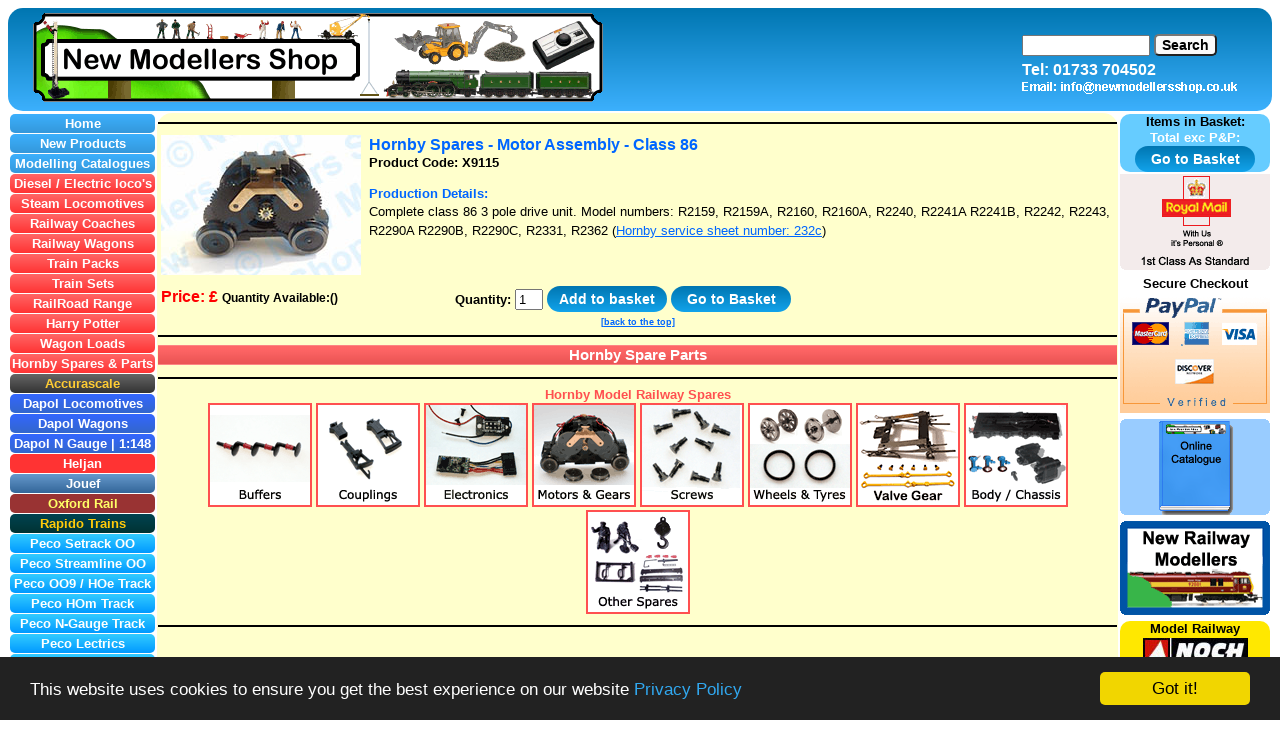

--- FILE ---
content_type: text/html
request_url: https://www.newmodellersshop.co.uk/hornby_spares/x9115_hornby_spares_motor_assembly_class_86.htm
body_size: 8550
content:
<!DOCTYPE html>
<html lang="en-GB">

<!-- #BeginTemplate "../Template.dwt" -->

<head>
<script src="https://remote.romancart.com/js/emailme.js" async></script>
<script src="https://remote.romancart.com/data.asp?storeid=46708&categoryid=150"></script>
<!-- #BeginEditable "Name" -->
<title>X9115 Hornby Spares - Motor Assembly - Class 86 - New Modellers Shop</title>
<!-- #EndEditable -->
<meta http-equiv="content-type" content="text/html; charset=utf-8">
<link href="../nms-styles.css" rel="stylesheet" type="text/css">
<meta name="resource-type" content="document">
<meta name="distribution" content="global">
<meta name="author" content="New Modellers Shop Ltd">
<meta name="copyright" content="Copyright (c) - New Modellers Shop Ltd">
<!-- #BeginEditable "keywords" -->
<meta content="model, railway, shop, uk, model, trains, model railway, model railway layout, model railway scenery, model railway shops, model shops online, model train shop, uk model shops, model railway help, model railway layouts, modeller, modellers, HO, OO, oo gauge, advice, beginner, beginners, new, Hornby, Dapol, Heljan, hornby steam locomotives, hornby train sets, hornby trains, train sets, electric train sets, thomas train set, toy train sets, hornby thomas, train Packs, DMU, EMU, Electric, Diesel, Steam, hornby catalogue, hornby tts, hornby tts sound, DCC Ready, DCC Fitted, model railway accessories, Model Railway Track, hornby track packs, layout, Model railway layout, model railway controller, model train controller, model railway trasformer, model railway trasformer, DCC Controller, controller, point motors, lenz decoders, hornby decoders, tortoise, tortoise point motor, lighting, signals, points, DCC Controller, curve track, straight track, gaugemaster controller, gaugemaster, track train, Kato, kato unitrack, hornby tts, Skaledale, Superquick, knightwing, Noch buildings, model train station, model railway platform, Noch, mininatur, mininature, javis, model railway scenics, model railway grass, model trees, static grass, flock, foliage, scatter, cluster, clusters, gravel, rock, grass, tufts, blended, ground cover, ballast, trees, scenery, base board, scenic scatter, gaugemaster backscenes, id backscenes, model railway backscenes, noch models, Noch Figures, noch, Bridges, noch tunnels, noch buildings, Noch Landscaping, Laser Cut Minis, noch scenic scatter, noch static grass, noch trees, noch bushes, noch leaves, grass tufts, Noch N Gauge, Javis N gauge, Oxford Diecast N Gauge, deluxe materials, humbrol, solid water, scenic spray, roket, roket glue, scenic snow, snow, rust, scatter grip, adhesive, glue, kit, kits, , glue, filler, modelling tools, Scenic glue, oxford diecast, oxford diecast models, diecast, oxford, oxford diecast cars, oxford diecast buses, oxford diecast military, land rover models, diecast model cars, diecast model shop, Scale 1:76, electronics, model railway electronics, scalextric, scalextric cars, scalextric sets, scalextrics, scalextric Endurance cars, scalextric Rally cars, scalextric Road cars, cars, scalextric track, scalextric layout, scalextric scenery, scalextric electronics, scalextric controller,  scalextric hand controller, guide blades, scalextric tyres, scalextric pit stop, scalextric digital, Airfix, Revell, humbrol, airfix, models, humbrol paint, plastic kits, plastic models, starter kits, planes, boats, ships, helicopters, airfix quick build, model ship kits, acrylic paint, enamel paint, model paint, airbrush, airbrushing, glue, hornby spares, hornby spare, hornby spare motors, traction tyres, hornby motors, hornby couplings, hornby spares parts, hornby buffers," name="keywords">
<!-- #EndEditable -->
<!-- #BeginEditable "description" -->
<meta content="New Modellers Shop | Providing friendly advice for beginners. Tel: 01733 704502. A model railway shop / plastic kit model shop / scalextric slot car model shop. Stocking Model Railway wagons, coaches, carriages, electric diesel and steam Locomotives, power and control equiptment, point motors, Train sets and packs, scenery, signals switches and also stocking Scalextric Cars, Track, Trackside, Power and Control, tuning parts and much much more.... Designed for beginners to the hobby. Supplying model products along with reviews and advice. 00 gauge Hornby / Dapol / Heljan / Airfix / Noch / Revell / Humbrol / Scalextric / Lenz" name="description">
<!-- #EndEditable -->
<meta name="robots" content="index, follow">
<meta name="revisit-after" content="4 days">
<meta name="rating" content="general">
<meta name="generator" content="Microsoft Expression Web 4">
<meta name="viewport" content="width=device-width, initial-scale=1, maximum-scale=2">
<link href="https://www.newmodellersshop.co.uk/images/favicon.ico" rel="shortcut icon">
<link href="https://www.newmodellersshop.co.uk/images/animated_favicon1.gif" rel="icon" type="image/gif">
<meta name="HandheldFriendly" content="true"/>
<!-- Google Tag Manager -->
<script>(function(w,d,s,l,i){w[l]=w[l]||[];w[l].push({'gtm.start':
new Date().getTime(),event:'gtm.js'});var f=d.getElementsByTagName(s)[0],
j=d.createElement(s),dl=l!='dataLayer'?'&l='+l:'';j.async=true;j.src=
'https://www.googletagmanager.com/gtm.js?id='+i+dl;f.parentNode.insertBefore(j,f);
})(window,document,'script','dataLayer','GTM-MK67G44');</script>
<!-- End Google Tag Manager -->
<!-- #BeginEditable "head" -->
<!-- #EndEditable -->
<script src="../search.js"></script><!-- Search Mod -->
<meta name="referrer" content="no-referrer-when-downgrade"><!-- Continue Shopping -->
</head>
<body>
<!-- Google Tag Manager (noscript) -->
<noscript><iframe src="https://www.googletagmanager.com/ns.html?id=GTM-MK67G44" height="0" width="0" style="display:none;visibility:hidden"></iframe></noscript>
<!-- End Google Tag Manager (noscript) -->
<!-- #BeginEditable "body" -->
<script language="JavaScript" src="https://remote.romancart.com/data.asp?storeid=46708&categoryid=125"></script>
<!-- #EndEditable -->
<div class="heading_div">
	<div class="heading_divl">
		<a href="https://www.newmodellersshop.co.uk">
		<img alt="New Modellers Shop Ltd - Hornby Model Railway Shop -  www.newmodellersshop.co.uk" class="img_heading" src="../images/heading.gif"></a></div>
		<div class="heading_divr">
		<div class="menu">
				<button id="idmenu" aria-label="menu" class="img_menu" onclick="myFunction()"></button>
			<!-- Site Search -->
			<div class="nms_search_box">	
				<form action="javascript:validateST()" class="nms_search_form">
				<input type="text" id="sbox" value="" aria-label="Search" style="width:120px">
				<input class="btn_search" type="submit" value="Search">
				</form>
				<p class="nms_telephone">Tel: 01733 704502</p>
				<p class="nms_email">
				<img height="14" src="../images/email.gif" width="216"></p>
			</div>
			<!--Site Search End-->
		</div>
	</div>
</div>
<table class="table">
	<tr>
		<td class="template_left_new" id="menu">
		<a href="../index.html"><div class="btn_blue">Home</div></a>
		<a href="../new-products.htm"><div class="btn_blue">New Products</div></a>
		<a href="../Model%20Railway/modelling_catalogues.htm"><div class="btn_blue">Modelling Catalogues</div></a>
		<a href="../Model%20Railway/disel%20electric%20locomotives.htm"><div class="btn_red">Diesel / Electric loco's</div></a>
		<a href="../Model%20Railway/Steam%20Locomotives.htm"><div class="btn_red">Steam Locomotives</div></a>
		<a href="../Model%20Railway/Coaches.htm"><div class="btn_red">Railway Coaches</div></a>
		<a href="../Model%20Railway/Wagons.htm"><div class="btn_red">Railway Wagons</div></a>
		<a href="../Model%20Railway/Train%20Packs.htm"><div class="btn_red">Train Packs</div></a>
		<a href="../Model%20Railway/Train%20Sets.htm"><div class="btn_red">Train Sets</div></a>
		<a href="../Model%20Railway/hornby-railroad-range.htm"><div class="btn_red">RailRoad Range</div></a>
		<a href="../Model%20Railway/harry_potter.htm"><div class="btn_red">Harry Potter</div></a>
		<a href="../Model%20Railway/scenery-wagon-loads.htm"><div class="btn_red">Wagon Loads</div></a>
		<a href="../hornby_spares.htm"><div class="btn_red">Hornby Spares &amp; Parts</div></a>
		<a href="../accurascale.html"><div class="btn_acc">Accurascale</div></a>		
		<a href="../dapol-locomotives.htm"><div class="btn_dapol">Dapol Locomotives</div></a>
		<a href="../dapol-wagons.htm"><div class="btn_dapol">Dapol Wagons</div></a>
		<a href="../n_gauge.htm"><div class="btn_dapol">Dapol N Gauge | 1:148</div></a>
		<a href="../heljan.htm"><div class="btn_heljan">Heljan</div></a>
		<a href="../Model%20Railway/jouef.htm"><div class="btn_jouef">Jouef</div></a>
		<a href="../oxford_rail.html"><div class="btn_ox_rail">Oxford Rail</div></a>
		<a href="../rapido-trains.html"><div class="btn_rt">Rapido Trains</div></a>
		<a href="../peco-setrack-oo-ho.html"><div class="btn_peco">Peco Setrack OO</div></a>
		<a href="../peco-streamline-oo-ho-code-100.html"><div class="btn_peco">Peco Streamline OO</div></a>
		<a href="../peco-setrack-oo9-hoe.html"><div class="btn_peco">Peco OO9 / HOe Track</div></a>
		<a href="../peco-hom.html"><div class="btn_peco">Peco HOm Track</div></a>
		<a href="../peco-setrack-n-gauge-code-80.html"><div class="btn_peco">Peco N-Gauge Track</div></a>
		<a href="../peco-lectrics.html"><div class="btn_peco">Peco Lectrics</div></a>
		<a href="../peco-lineside.html"><div class="btn_peco">Peco Lineside</div></a>
		<a href="../Model%20Railway/power%20and%20control.htm"><div class="btn_orange">Power And Control</div></a>
		<a href="../sound.html"><div class="btn_orange">Hornby Digital Sound TXS</div></a>
		<a href="../Model%20Railway/dcc_digital_command_control.htm"><div class="btn_orange">DCC Control</div></a>
		<a href="../Model%20Railway/Track.htm"><div class="btn_orange">Railway Track</div></a>
		<a href="../Model%20Railway/track-points.htm"><div class="btn_orange">Railway Points</div></a>
		<a href="../Model%20Railway/track-mats.htm"><div class="btn_orange">Track Mats</div></a>
		<a href="../Model%20Railway/track-mats.htm"><div class="btn_orange">Track Packs</div></a>
		<a href="../Model%20Railway/track-mats.htm#building_packs"><div class="btn_orange">Building Packs</div></a>
		<a href="../Model%20Railway/track-accessories.htm"><div class="btn_orange">Track Accessories</div></a>
		<a href="../Model%20Railway/operating-accessories.htm"><div class="btn_orange">Operational Sets</div></a>
		<a href="../lighting.html"><div class="btn_orange">Model Lighting</div></a>
		<a href="../dcc_concepts.html"><div class="btn_orange">DCC Concepts</div></a>
		<a href="../gaugemaster.htm"><div class="btn_orange">Gaugemaster</div></a>		
		<a href="../kato_track.html"><div class="btn_kato">KATO Track OO/HO</div></a>
		<a href="../train-tech.html"><div class="btn_orange">Train-Tech</div></a>
		<a href="../esu.htm"><div class="btn_orange">ESU / LokSound</div></a>
		<a href="../lenz.htm"><div class="btn_lenz">Digital Plus by Lenz</div></a>
		<a href="../Model%20Railway/Scenery.htm"><div class="btn_green">Model Scenery</div></a>
		<a href="../Model%20Railway/scenery-town-scenery.htm"><div class="btn_green">Town Scenery</div></a>
		<a href="../Model%20Railway/scenery-lineside-structures.htm"><div class="btn_green">Lineside Structures</div></a>
		<a href="../fordhampton.htm"><div class="btn_green">Fordhampton Kits</div></a>
		<a href="../model-scene.html"><div class="btn_green">ModelScene</div></a>
		<a href="../4ground.htm"><div class="btn_green">4Ground Model Kits</div></a>
		<a href="../art_printers.html"><div class="btn_green">Art Printers Building Kits</div></a>
		<a href="../superquick.htm"><div class="btn_green">Superquick Card Kits</div></a>
		<a href="../barleycorn.htm"><div class="btn_green">Barleycorn Card Kits</div></a>
		<a href="../oxford_structures.htm"><div class="btn_green">Oxford Structures</div></a>
		<a href="../Model%20Railway/scenery-people-and-animals.htm"><div class="btn_green">People &amp; Animals</div></a>
		<a href="../landscaping.htm"><div class="btn_green">Landscaping</div></a>
		<a href="../backscenes.htm"><div class="btn_green">BackScenes</div></a>
		<a href="../Model%20Railway/scenery-colour-scatter.htm"><div class="btn_green">Modelling Scatter</div></a>
		<a href="../Model%20Railway/scenery-trees-and-bushes.htm"><div class="btn_green">Trees And Bushes</div></a>
		<a href="../Model%20Railway/scenery-skalescenics.htm"><div class="btn_green">Skale Scenics</div></a>
		<a href="../javis_scenics.htm"><div class="btn_green">Javis Scenics</div></a>
		<a href="../p_and_d_marsh.html"><div class="btn_green">P &amp; D Marsh</div></a>
		<a href="../wwscenics.html"><div class="btn_green">War World Scenic's</div></a>
		<a href="../wargames.html"><div class="btn_green">War Gaming</div></a>
		<a href="../noch.htm"><div class="btn_noch">Noch Scenics</div></a>
		<a href="../noch_bridges.html"><div class="btn_noch">Noch Bridges</div></a>
		<a href="../noch_buildings.html"><div class="btn_noch">Noch Buildings</div></a>
		<a href="../noch_figures.html"><div class="btn_noch">Noch Figures</div></a>
		<a href="../noch_landscaping.html"><div class="btn_noch">Noch Landscaping</div></a>
		<a href="../noch_laser_cut_minis.html"><div class="btn_noch">Noch Laser Cut Minis</div></a>
		<a href="../noch_scenic_glues.html"><div class="btn_noch">Noch Scenic Glue</div></a>
		<a href="../noch_scenic_scatter.html"><div class="btn_noch">Noch Scenic Scatter</div></a>
		<a href="../noch_static_grass.html"><div class="btn_noch">Noch Static Grass</div></a>
		<a href="../noch_textured_sheets.html"><div class="btn_noch">Noch Textured Sheets</div></a>
		<a href="../noch_themed_scenery_kits.html"><div class="btn_noch">Noch Themed Kits</div></a>
		<a href="../noch_trees_and_bushes.html"><div class="btn_noch">Noch Trees &amp; Bushes</div></a>
		<a href="../noch_tufts.html"><div class="btn_noch">Noch Grass Tufts</div></a>
		<a href="../faller.html"><div class="btn_green">Faller Scenics</div></a>
		<a href="../preiser.html"><div class="btn_green">Preiser Figures</div></a>
		<a href="../mininatur.htm"><div class="btn_mini">miniNatur Scenics</div></a>
		<a href="../static-grass.htm"><div class="btn_green">Static Grass</div></a>
		<a href="../scenic_mats.htm"><div class="btn_green">Scenic Mats</div></a>
		<a href="../albion_alloys.html"><div class="btn_green">Albion Alloys Metal</div></a>
		<a href="../deluxe_materials.htm"><div class="btn_green">Deluxe Materials</div></a>
		<a href="../plasticard.htm"><div class="btn_green">Plasticard</div></a>
		<a href="../plastruct.html"><div class="btn_green">Plastruct</div></a>
		<a href="../dapol-kits.htm"><div class="btn_dapol">Dapol Plastic Kits</div></a>
		<a href="../knightwing_metal.htm"><div class="btn_kw">Knightwing Metal Kits</div></a>
		<a href="../knightwing.htm"><div class="btn_kw">Knightwing Plastic Kits</div></a>
		<a href="../parkside.htm"><div class="btn_peco">Parkside Plastic Kits</div></a>
		<a href="../ratio-plastic-models.html"><div class="btn_peco">Ratio Plastic Kits</div></a>
		<a href="../wills-kits.html"><div class="btn_peco">Wills Plastic Kits</div></a>
		<a href="../oxford-diecast.htm"><div class="btn_ox">Oxford Diecast</div></a>		
		<a href="../diecast_model_cars.htm"><div class="btn_ox">Diecast Cars</div></a>
		<a href="../diecast_model_4x4.htm"><div class="btn_ox">Diecast 4x4 &amp; SUV</div></a>
		<a href="../diecast_model_vans.htm"><div class="btn_ox">Diecast Vans</div></a>
		<a href="../diecast_model_lorrys.htm"><div class="btn_ox">Diecast Lorries / HGV's</div></a>
		<a href="../diecast_model_buses.htm"><div class="btn_ox">Diecast Buses</div></a>
		<a href="../diecast_model_emergency_services.htm"><div class="btn_ox">Emergency Vehicles</div></a>
		<a href="../diecast_model_agri_construction.htm"><div class="btn_ox">Agri &amp; Construction</div></a>
		<a href="../diecast_military.htm"><div class="btn_ox">Military Vehicles</div></a>
		<a href="../stobart.html"><div class="btn_ox">Eddie Stobart Models</div></a>
		<a href="../corgi.htm"><div class="btn_ox">Corgi</div></a>
		<a href="../diecast_model_n-gauge.htm"><div class="btn_dgreen">N-Gauge - Diecast</div></a>
		<a href="../kato_track_n-gauge_trains.html"><div class="btn_dgreen">N-Gauge - Kato Trains</div></a>
		<a href="../kato_track_n-gauge.html"><div class="btn_dgreen">N-Gauge - Kato Track</div></a>
		<a href="../kestrel_designs_kits.html"><div class="btn_dgreen">N-Gauge - Kestrel Kits</div></a>
		<a href="../noch_n-gauge.html"><div class="btn_dgreen">N-Gauge - Noch</div></a>
		<a href="../n_gauge_scenery.html"><div class="btn_dgreen">N-Gauge -
		<a href="../p_and_d_marsh_n-gauge.html">P &amp; D Marsh</a></div></a>
		<a href="../n_gauge_scenery.html"><div class="btn_dgreen">N-Gauge - Scenics</div></a>
		<a href="../Electronic%20Components.htm"><div class="btn_yellow">Electronics</div></a>
		<a href="../electronic-lights.htm"><div class="btn_yellow">Lights</div></a>
		<a href="../electronic-switches.htm"><div class="btn_yellow">Switches</div></a>
		<a href="../electronics%20-%20wire.htm"><div class="btn_yellow">Wire &amp; Connectors</div></a>
		<a href="../electronics-shrink-wrap.htm"><div class="btn_yellow">Shrink Wrap</div></a>
		<a href="../electronics-motors.htm"><div class="btn_yellow">Motors &amp; Gears</div></a>
		<a href="../Tools%20And%20Materials.htm"><div class="btn_yellow">Tools &amp; Materials</div></a>
		<a href="../expo_tools_cutters_pliers.htm"><div class="btn_expo">Cutters &amp; Pliers</div></a>
		<a href="../expo_tools_files.htm"><div class="btn_expo">Files</div></a>
		<a href="../expo_tools_hammers.htm"><div class="btn_expo">Hammers</div></a>
		<a href="../expo_tools_hand_drills.htm"><div class="btn_expo">Hand Drills</div></a>
		<a href="../expo_tools_handling_tools.htm"><div class="btn_expo">Handling Tools / Claps</div></a>
		<a href="../expo_tools_knives_saws.htm"><div class="btn_expo">Knives &amp; Saws</div></a>
		<a href="../expo_tools_magnifiers.htm"><div class="btn_expo">Magnifiers</div></a>
		<a href="../expo_tools_measuring_tools.htm"><div class="btn_expo">Measuring Tools</div></a>
		<a href="../expo_tools_rotary_tools.htm"><div class="btn_expo">Rotary Tools</div></a>
		<a href="../expo_tools_screwdrivers.htm"><div class="btn_expo">Screwdrivers</div></a>
		<a href="../expo_tools_spanners.htm"><div class="btn_expo">Spanners</div></a>
		<a href="../expo_tools_other_tools.htm"><div class="btn_expo">Other Tools</div></a>
		<a href="../scalextric/scalextric-race-sets.htm"><div class="btn_sxc">Scalextric Race Sets</div></a>
		<a href="../scalextric/scalextric-cars.htm"><div class="btn_sxc">Scalextric Cars</div></a>
		<a href="../scalextric/scalextric-endurance-cars.htm"><div class="btn_sxc">Endurance Cars</div></a>
		<a href="../scalextric/scalextric-rally-cars.htm"><div class="btn_sxc">Rally Cars</div></a>
		<a href="../scalextric/scalextric-road-cars.htm"><div class="btn_sxc">Road Cars</div></a>
		<a href="../scalextric/scalextric-single-seater-cars.htm"><div class="btn_sxc">Single Seater Cars</div></a>
		<a href="../scalextric/scalextric-touring-cars.htm"><div class="btn_sxc">Touring Cars</div></a>
		<a href="../scalextric/scalextric-usa-cars.htm"><div class="btn_sxc">Classic Cars</div></a>
		<a href="../scalextric/scalextric-track.htm"><div class="btn_sxc">Scalextric Track</div></a>
		<a href="../scalextric/scalextric-trackside.htm"><div class="btn_sxc">Scalextric Trackside</div></a>
		<a href="../scalextric/scalextric-digital.htm"><div class="btn_sxc">Scalextric Digital</div></a>
		<a href="../scalextric/scalextric-power-control.htm"><div class="btn_sxc">Scalextric Control</div></a>
		<a href="../scalextric/scalextric-parts-accessories.htm"><div class="btn_sxc">Scalextric Parts</div></a>
		<a href="../airfix.htm"><div class="btn_red">Airfix Plastic Kits</div></a>
		<a href="../airfix_military_aircraft.htm"><div class="btn_red">Military Aircraft (-1950)</div></a>
		<a href="../airfix_military_aircraft_1951-present.htm"><div class="btn_red">Military Aircraft (1951+)</div></a>
		<a href="../airfix_civil_airliners.htm"><div class="btn_red">Civil Aircraft</div></a>
		<a href="../airfix_helicopters.htm"><div class="btn_red">Helicopters</div></a>
		<a href="../airfix_military_vehicles.htm"><div class="btn_red">Military Vehicles Tanks</div></a>
		<a href="../airfix_ships.htm"><div class="btn_red">Ships</div></a>
		<a href="../airfix_dioramas.htm"><div class="btn_red">Dioramas</div></a>
		<a href="../airfix_figures.htm"><div class="btn_red">Figures</div></a>
		<a href="../airfix_cars.htm"><div class="btn_red">Cars</div></a>
		<a href="../airfix_themed_collections.htm"><div class="btn_red">Airfix Themed Packs</div></a>
		<a href="../humbrol.htm"><div class="btn_red">Humbrol Paints</div></a>
		<a href="../airfix_quick_build.htm"><div class="btn_red">Airfix Quick Build</div></a>
		<a href="../revell.htm"><div class="btn_ox">Revell Plastic Kits</div></a>
		<a href="../gift.html"><div class="btn_blue">Gift Vouchers</div></a>
		<a href="../sitemap.htm"><div class="btn_blue">* SiteMap *</div></a>
		<a href="../Links.htm"><div class="btn_blue">Links</div></a>
		<a href="../Terms%20and%20Conditions.htm"><div class="btn_blue">Terms and Conditions</div></a>
		<a href="../privacy.html"><div class="btn_blue">Privacy Policy</div></a>
		<a href="../weee.htm"><div class="btn_blue">WEEE Regulations</div></a>
		<a href="../Contacts.htm"><div class="btn_blue">Contact Us</div></a><br>
	<div class="btn_red">Model Resources</div>
		<a href="https://www.newrailwaymodellers.co.uk"><div class="btn_blue">Railway Advice</div></a>
		<a href="https://www.newslotcarmodellers.co.uk"><div class="btn_blue">Scalextric Advice</div></a>
		<a href="https://www.newrailwaymodellers.co.uk/harry-potter.htm"><div class="btn_blue">Harry Potter</div></a>
		<a href="https://www.newrailwaymodellers.co.uk/thomas.htm"><div class="btn_blue">Thomas</div></a>
		<a href="https://www.railwaypictures.co.uk"><div class="btn_blue">Railway Pictures</div></a>
		<a href="https://www.newrailwaymodellers.co.uk/Forums/"><div class="btn_blue">Railway Forums</div></a>
		<a href="https://www.newrailwaymodellers.co.uk/rolling_stock.htm"><div class="btn_blue">Railway Reviews</div></a>
<br>
	<div class="template_blue">
		<p class="nms_black_bold">Train Packs</p>
			<a href="https://www.newmodellersshop.co.uk/railroad/r3086_lner_flying_scotsman_a3.htm">
		<img alt="Flying Scotsman Steam Locomotive - R3086" class="pictures_none" height="97" width="130" src="../images/Ads/r3086_class_a1_lner_flying_scotsman_front_small.jpg"></a>
			<a href="https://www.newmodellersshop.co.uk/railroad/r3086_lner_flying_scotsman_a3.htm" class="nms_black_bold">Flying Scotsman LNER Steam Loco</a>
		<p class="nms_red_bold">Price: £<script>document.write(roc_rdd_price_TR3086);</script></p>
		<p class="nms_black_bold">Model Railway Shop</p>
	</div>
	<div class="template_blue-sx">
		<p class="nms_yellow_bold">
		<a href="../scalextric/Scalextric.htm" target="_parent">Scalextric Cars</a></p>
		<a href="https://www.newmodellersshop.co.uk/scalextric_cars/c4165_bmw_330i_m-sport_police_car.htm"><img alt="C4165 - Scalextric BMW 330i M-Sport - Police Car" class="pictures_centre pictures_none" src="https://www.newmodellersshop.co.uk/images/Ads/c4165.jpg" height="90" width="130"></a>
		<a href="https://www.newmodellersshop.co.uk/scalextric_cars/c4165_bmw_330i_m-sport_police_car.htm" class="nms_black_bold">BMW 330i M-Sport - Police Car</a>
		<p class="nms_red_bold">Price: £<script>document.write(roc_rdd_price_TC4165);</script></p>
		<a href="../scalextric/Scalextric.htm" class="nms_yellow_bold">Scalextric Shop</a>
	</div>
</td>
<td class="template_centre_table">
<!-- #BeginEditable "Content" -->
				<hr>
				<table class="table">
					<tr>
						<td class="cls">
						<a href="../images/hornby_spares/x9115.jpg">
						<img border="0" src="../images/hornby_spares/x9115_sml.jpg" width="200" height="140" alt="Hornby Spares - Motor Assembly - Class 86 - X9115"></a></td>
						<td class="cr">
						<p class="nms_heading">Hornby Spares - Motor Assembly - Class 86</p>
						<p class="product_code">Product Code: X9115</p>
						<p class="nms_subheading"><br>Production Details: </p>
						<p class="nms_text">
						Complete class 86 3 pole drive unit. Model numbers: R2159, R2159A, R2160, 
						R2160A, R2240, R2241A R2241B, R2242, R2243, R2290A R2290B, R2290C, R2331, 
						R2362 (<a href="http://www.newmodellersshop.co.uk/service_sheets/hss-232c-class-86.pdf">Hornby 
						service sheet number: 232c</a>)</p></td>
					</tr>
				</table>
				<table>
					<tr>
						<td class="leftpricecell">
						<span class="price">Price: £<script language="JavaScript">document.write(roc_rdd_price_X9115);</script></span>
						<span class="quantity-av">Quantity Available:(<script language="JavaScript">document.write(roc_rdd_stock_X9115);</script>)</span><br>
						<span class="notavaliable"><script language="JavaScript">document.write(roc_rdd_notavailable_X9115);</script></span>
						<span class="emailme"><script language="JavaScript">document.write(roc_rdd_emailme_X9115);</script></span>
						</td>
						<td class="rightpricecell">
						<form action="https://secure.romancart.com/cart.asp" method="post">
							<input name="itemcode" type="hidden" value="X9115">
							<input name="storeid" type="hidden" value="46708">
							<p class="quantity">Quantity: 
							<input name="quantity" size="1" style="width: 20px" type="text" value="1">
							<input class="btn-atb" type="submit" value="Add to basket">
							<input class="btn-atb" onclick="location='http://www.romancart.com/cart.asp?storeid=46708'" type="button" value=" Go to Basket ">
						</p>
						</form>
						</td>
					</tr>
				</table>
				<p class="b_top"><a href="#top" class="b_top">[back to the top]</a></p><hr>
<p class="airfixbar">Hornby Spare Parts</p>
<hr>
<p class="nms_red_bold">Hornby Model Railway Spares</p>
<p class="nms_centre_bold">
<a href="../hornby_spares_buffers.htm">
<img alt="Hornby Model Railway Spares - Buffers, Round, Oval" src="../images/buttons/hornby_spares_buffers.gif" class="img_btn_hornby" height="100" width="100"></a>
<a href="../hornby_spares_couplings.htm">
<img alt="Hornby Model Railway Couplings - Tension Lock, NEM Couplings" src="../images/buttons/hornby_spares_couplings.gif" class="img_btn_hornby" height="100" width="100"></a>
<a href="../hornby_spares_electronics.htm">
<img alt="Hornby Model Railway Spares - Electronics, Lights, DCC, Decoders, Sockets" src="../images/buttons/hornby_spares_electronics.gif" class="img_btn_hornby" height="100" width="100"></a>
<a href="../hornby_spares_motors_and_gears.htm">
<img alt="Hornby Model Railway Spares - Motors and Gears, Springs, Brushes" src="../images/buttons/hornby_spares_motors_and_gears.gif" class="img_btn_hornby" height="100" width="100"></a>
<a href="../hornby_spares_screws.htm">
<img alt="Hornby Model Railway Spares - Screws" src="../images/buttons/hornby_spares.gif" class="img_btn_hornby" height="100" width="100"></a>
<a href="../hornby_spares_wheels_and_tyres.htm">
<img alt="Hornby Model Railway Spares - Wheels and Traction Tyres, Bogies" src="../images/buttons/hornby_spares_wheels_&_tyre.gif" class="img_btn_hornby" height="100" width="100"></a>
<a href="../hornby_spares_motion_valve_gear_rods.htm">
<img alt="Hornby Model Railway Spares - Motion Valve Gears, Coupling Rods, Conrods" src="../images/buttons/hornby_spares_valve_gear.gif" class="img_btn_hornby" height="100" width="100"></a>
<a href="../hornby_spares_body_chassis.htm">
<img alt="Hornby Model Railway Spares - Body and Chassis parts" src="../images/buttons/hornby_spares_body_chassis.gif" class="img_btn_hornby" height="100" width="100"></a>
<a href="../hornby_spares_other.htm">
<img alt="Hornby Model Railway Spares - Other spare parts" src="../images/buttons/hornby_spares_other_spares.gif" class="img_btn_hornby" height="100" width="100"></a></p>
<hr>
<!-- #EndEditable -->
</td>
<td class="template_right">
	<div class="template_basket">
		<p class="nms_black_bold">Items in Basket:<script src="https://secure.romancart.com/cartinfo.asp?storeid=46708&amp;type=1"></script></p>
		<p class="nms_white_bold">Total exc P&amp;P:<script src="https://secure.romancart.com/cartinfo.asp?storeid=46708&amp;type=5"></script></p>
		<p class="nms_centre_bold"><input class="btn-atb" onclick="location='https://secure.romancart.com/cart.asp?storeid=46708'" type="button" value=" Go to Basket "></p>
	</div>
		<img alt="Royal Mail 1st Class" class="nms_black_bold" height="96" src="../images/buttons/royalmail-shop.gif" width="150">
	<p class="nms_black_bold">Secure Checkout</p>
		<img alt="PayPal - make fast, easy and secure payments." class="pictures_none" src="../images/buttons/paypal-shop.gif" height="120" width="150">
<br>
	<a href="../sitemap.htm">
	<img alt="New Modellers Shop Catalogue - click here to open (Model Railway, Scalextric Slot Cars, Airfix, Humbrol)" class="pictures_none" height="96" src="../images/buttons/catalogue-shop-bg.gif" width="150"></a>
<br>
	<a href="https://www.newrailwaymodellers.co.uk">
	<img alt="New Railway Modellers - www.newrailwaymodellers.co.uk - The model railway website dedicated to beginners and those returning to the hobby, with basic and advanced model railway information on all aspects of the model railway hobby." class="pictures_none" height="94" src="../images/nrm-logo.gif" width="150"></a>
	<div class="template_noch">
		<p class="nms_black_bold">Model Railway</p>
			<a href="../noch.htm">
		<img alt="Noch Model Railway Scenery - Scenic's" class="pictures_none" src="../images/noch/noch_logo.jpg" height="26" width="105"></a>
			<a href="https://www.newmodellersshop.co.uk/noch/n05180_noch_tunnel_curved_double_track.htm">
		<img alt="N05180 - Noch - Curved Tunnel, Double Track" class="pictures_noch" src="../images/Ads/05180_small.jpg" height="95" width="120"></a>
			<a href="https://www.newmodellersshop.co.uk/noch/n05180_noch_tunnel_curved_double_track.htm" class="nms_black_bold">Noch - Tunnel</a>
		<p class="nms_red_bold">Price: £<script>document.write(roc_rdd_price_TN05180);</script></p>
			<a href="https://www.newmodellersshop.co.uk/noch/n60112_gras-master_3.htm">
		<img  src="../images/Ads/60135_small.jpg" class="pictures_noch" alt="N60135 - Noch Gras-Master 2.0 - Electrostatic Flocking Device" height="79" width="120"></a>
			<a href="https://www.newmodellersshop.co.uk/noch/n60112_gras-master_3.htm" class="nms_black_bold">Noch Gras-Master 3.0 PROFI</a>
		<p class="nms_red_bold">Price: £<script>document.write(roc_rdd_price_TN60112);</script></p>
			<a href="https://www.newmodellersshop.co.uk/noch/n26806_noch_hobby_trees_spring.htm">
		<img src="../images/noch/26806_small_small.jpg" class="pictures_noch" alt="N26806 - Noch - Hobby Trees - Spring 5-9cm (25)" height="65" width="120"></a>
			<a href="https://www.newmodellersshop.co.uk/noch/n26806_noch_hobby_trees_spring.htm" class="nms_black_bold">Noch Spring Trees</a>
			<a href="https://www.newmodellersshop.co.uk/noch/n26806_noch_hobby_trees_spring.htm" class="nms_black_bold">Spring (25 Pack)</a>
		<p class="nms_red_bold">Price: £<script>document.write(roc_rdd_price_TN26806);</script></p>
		<p class="nms_black_bold">Noch Scenics Shop</p>
	</div>
	<div class="template_green">
			<p class="nms_black_bold"><a href="https://www.newmodellersshop.co.uk/Model%20Railway/track-mats.htm">Hornby Trakmat</a></p>
			<a href="https://www.newmodellersshop.co.uk/Model%20Railway/track-mats.htm#pack-a">
			<img alt="Hornby Model Railway Extension Track Pack A - R8221" class="pictures_centre pictures_none" src="../images/Ads/r8221-track-pack-extension-pack-a.gif" height="56" width="130"></a>
			<p class="nms_centre_bold"><a href="https://www.newmodellersshop.co.uk/Model%20Railway/track-mats.htm#pack-a">Hornby Extension Track Pack A</a></p>
			<p class="nms_red_bold">Price: £<script>document.write(roc_rdd_price_TR8221);</script></p>
			<a href="https://www.newmodellersshop.co.uk/Model%20Railway/track-mats.htm#pack-b">
			<img alt="Hornby Model Railway Extension Track Pack B - R8222" class="pictures_centre pictures_none" src="../images/Ads/r8222-track-pack-extension-pack-b.gif" height="56" width="130"></a>
			<p class="nms_centre_bold"><a href="https://www.newmodellersshop.co.uk/Model%20Railway/track-mats.htm#pack-b">Hornby Extension Track Pack B</a></p>
			<p class="nms_red_bold">Price: £<script>document.write(roc_rdd_price_TR8222);</script></p>
			<a href="https://www.newmodellersshop.co.uk/Model%20Railway/track-mats.htm#pack-c">
			<img alt="Hornby Model Railway Extension Track Pack C - R8223" class="pictures_centre pictures_none" src="../images/Ads/r8223-track-pack-extension-pack-c.gif" height="56" width="130"></a>
			<p class="nms_centre_bold"><a href="https://www.newmodellersshop.co.uk/Model%20Railway/track-mats.htm#pack-c">Hornby Extension Track Pack C</a></p>
			<p class="nms_red_bold">Price: £<script>document.write(roc_rdd_price_TR8223);</script></p>
			<a href="https://www.newmodellersshop.co.uk/Model%20Railway/track-mats.htm#pack-d">
			<img alt="Hornby Model Railway Extension Track Pack D - R8224" class="pictures_centre pictures_none" src="../images/Ads/r8224-track-pack-extension-pack-d.gif" height="93" width="130"></a>
			<p class="nms_centre_bold"><a href="https://www.newmodellersshop.co.uk/Model%20Railway/track-mats.htm#pack-d">Hornby Extension Track Pack D</a></p>
			<p class="nms_red_bold">Price: £<script>document.write(roc_rdd_price_TR8224);</script></p>
			<a href="https://www.newmodellersshop.co.uk/Model%20Railway/track-mats.htm#pack-e">
			<img alt="Hornby Model Railway Extension Track Pack E - R8225" class="pictures_centre pictures_none" src="../images/Ads/r8225-track-pack-extension-pack-e.gif" height="56" width="130"></a>
			<p class="nms_centre_bold"><a href="https://www.newmodellersshop.co.uk/Model%20Railway/track-mats.htm#pack-e">Hornby Extension Track Pack E</a></p>
			<p class="nms_red_bold">Price: £<script>document.write(roc_rdd_price_TR8225);</script></p>
			<a href="https://www.newmodellersshop.co.uk/Model%20Railway/track-mats.htm#pack-f">
			<img alt="Hornby Model Railway Extension Track Pack F - R8226" class="pictures_centre pictures_none" src="../images/Ads/r8226-track-pack-extension-pack-f.gif" height="56" width="130"></a>
			<p class="nms_centre_bold"><a href="https://www.newmodellersshop.co.uk/Model%20Railway/track-mats.htm#pack-f">Hornby Extension Track Pack F</a></p>
			<p class="nms_red_bold">Price: £<script>document.write(roc_rdd_price_TR8226);</script></p>
			<p class="nms_black_bold"><a href="https://www.newmodellersshop.co.uk/Model%20Railway/track-mats.htm">Hornby Trakmat</a></p>
		</div>
		<div class="template_orange">
			<p class="nms_black_bold">Hornby Model Shop</p><a href="https://www.newmodellersshop.co.uk/train_sets/r1255_hornby_flying_scotsman_train_set.htm">
			<img alt="R1255 - Hornby Flying Scotsman Train Se" class="pictures_centre pictures_nms" height="69" src="../images/Ads/r1255-small.jpg" width="130"></a>
			<p class="nms_centre_bold"><a href="https://www.newmodellersshop.co.uk/train_sets/r1255_hornby_flying_scotsman_train_set.htm">Hornby Flying Scotsman Train Set</a></p>
			<p class="nms_red_bold">Price: £<script>document.write(roc_rdd_price_TR1255M);</script></p><a href="https://www.newmodellersshop.co.uk/train_sets/r1282m_hornby_mallard_record_breaker_train_set.htm">
			<img alt="Hornby Model Railway Train Sets - Hornby Mallard Record Breaker Train Set - R1282" class="pictures_centre pictures_nms" height="86" src="../images/Ads/r1282-mallard-record-breaker-train-set-box-small.jpg" width="130"></a>
			<p class="nms_centre_bold"><a href="https://www.newmodellersshop.co.uk/train_sets/r1282m_hornby_mallard_record_breaker_train_set.htm">Hornby Mallard Record Breaker Train Set</a></p>
			<p class="nms_red_bold">Price: £<script>document.write(roc_rdd_price_TR1282M);</script></p>&nbsp;</div>
		<div class="template_gaugemaster">
			<p class="nms_white_bold">Gaugemaster</p>
			<p class="nms_white_bold"><a href="../gaugemaster.htm">
			<img alt="Gaugemaster Model Railway" class="pictures_none" height="66" src="../images/gaugemaster/gm_logo_black_120.gif" width="120"></a></p>
			<p class="nms_centre_bold"><a href="https://www.newmodellersshop.co.uk/gaugemaster/combi_%20gaugemaster_combi_train_Controller_and_transformer.htm">
			<img alt="Gaugemaster Combi Controller" class="pictures_expo" height="79" src="../images/Ads/gaugemaster_combi_small.jpg" width="120"></a></p>
			<p class="nms_black_bold"><a href="https://www.newmodellersshop.co.uk/gaugemaster/combi_%20gaugemaster_combi_train_Controller_and_transformer.htm">Combi Controller</a></p>
			<p class="nms_yellow_bold">Price: £<script>document.write(roc_rdd_price_TGMCOMBI);</script></p>
			<p class="nms_centre_bold"><a href="https://www.newmodellersshop.co.uk/gaugemaster/d_gaugemaster_twin_track_train_controller.htm">
			<img alt="GMC-D Gaugemaster - Twin Track Train Controller" class="pictures_expo" height="71" src="../images/Ads/gaugemaster_d_twin_controller_small.jpg" width="120"></a></p>
			<p class="nms_black_bold"><a href="https://www.newmodellersshop.co.uk/gaugemaster/d_gaugemaster_twin_track_train_controller.htm">2 Track Controller</a></p>
			<p class="nms_yellow_bold">Price: £<script>document.write(roc_rdd_price_TGMD);</script></p>
			<p class="nms_centre_bold"><a href="https://www.newmodellersshop.co.uk/gaugemaster/q_gaugemaster_four_track_train_controller.htm">
			<img alt="GMC-Q Gaugemaster - Four Track Train Controller" class="pictures_expo" height="71" src="../images/Ads/gaugemaster_q_four%20track_controller_small.jpg" width="120"></a></p>
			<p class="nms_black_bold"><a href="https://www.newmodellersshop.co.uk/gaugemaster/q_gaugemaster_four_track_train_controller.htm">4 Track Controller</a></p>
			<p class="nms_yellow_bold">Price: £<script>document.write(roc_rdd_price_TGMQ);</script></p>
			<p class="nms_white_bold">Model Railway Shop</p>
		</div>
		<div class="template_red">
			<a href="../airfix.htm" class="nms_black_bold">Airfix Kits Shop</a>
			<a href="https://www.newmodellersshop.co.uk/airfix/a06023-boeing-chinook-hc1.htm">
			<img alt="Airfix - Boeing Chinook HC.1 - 1:72 (A06023)" class="pictures_centre pictures_none" src="../images/Ads/a06023.jpg" height="63" width="130"></a>
			<a class="nms_black_bold" href="https://www.newmodellersshop.co.uk/airfix/a06023-boeing-chinook-hc1.htm">Airfix Boeing Chinook HC.1 - 1:72</a>
			<p class="nms_yellow_bold">Price: £<script>document.write(roc_rdd_price_TA06023);</script></p>
		</div>	
		<div class="btn_purple"><span class="nms_black_bold">Model Railway Shop Sitemaps</span></div>
		<a href="../sitemap_airfix.htm"><div class="btn_purple">Airfix Plastic Kits</div></a>
		<a href="../sitemap_glues_and_materials.htm"><div class="btn_purple">Deluxe Materials</div></a>
		<a href="../sitemap_diecast_autos.htm"><div class="btn_purple">Diecast Autos</div></a>
		<a href="../sitemap_electronics.htm"><div class="btn_purple">Electronics</div></a>
		<a href="../sitemap_gaugemaster.htm"><div class="btn_purple">Gaugemaster</div></a>
		<a href="../Model%20Railway/Wagons.htm"><div class="btn_purple">Hornby Coaches</div></a>
		<a href="../sitemap_hornby_trains_diesel_electric.htm"><div class="btn_purple">Hornby Diesel /<br> Electric Locos</div></a>
		<a href="../sitemap_hornby_trains_railroad.htm"><div class="btn_purple">Hornby Railroad</div></a>
		<a href="../sitemap_skaledale.htm"><div class="btn_purple">Hornby Skaledale</div></a>
		<a href="../sitemap_hornby_trains_steam.htm"><div class="btn_purple">Hornby Steam Loco</div></a>
		<a href="../sitemap_hornby_trains_train_packs.htm"><div class="btn_purple">Hornby Train Packs</div></a>
		<a href="../sitemap_hornby_trains_train_sets.htm"><div class="btn_purple">Hornby Train Sets</div></a>
		<a href="../sitemap_hornby_trains_wagons.htm"><div class="btn_purple">Hornby Wagons</div></a>
		<a href="../sitemap_hornby_spares.htm"><div class="btn_purple">Hornby Spares</div></a>
		<a href="../sitemap_humbrol.htm"><div class="btn_purple">Humbrol</div></a>
		<a href="../sitemap_power_and_control.htm"><div class="btn_purple">Power and Control</div></a>
		<a href="../sitemap_scenics.htm"><div class="btn_purple">Model Scenic's</div></a>
		<a href="../sitemap_noch.htm"><div class="btn_purple">Noch</div></a>
		<a href="../sitemap_power_and_control.htm"><div class="btn_purple">Power and Control</div></a>
		<a href="../sitemap_model_railway_kits.htm"><div class="btn_purple">Railway Kits</div></a>
		<a href="../sitemap_scalextric.htm"><div class="btn_purple">Scalextric</div></a>
		<a href="hornby_spares_service_sheets.htm"><div class="btn_purple">Hornby Service Sheet</div></a>
		<a href="https://www.railwaypictures.co.uk/">
	<img alt="Railway Pictures - Railway photograph gallery covering all areas of railway traction, buildings, and trackwork. Extensive photo library, which is being added to weekly. Upload and share your own images to the site using its inbuilt upload features." class="pictures_none" height="95" src="../images/railwaypictures.gif" width="150"></a>
		<a href="https://www.newslotcarmodellersshop.co.uk/">
	<img alt="Scalextric Slot Car Shop - www.newslotcarmodellers.co.uk - F1, Ralley, Road, Endurance, Touring Cars, Track, Parts, Spares" class="pictures_none" src="../images/slot-car-shop-150x94.gif"></a>
		<a href="https://www.newslotcarmodellers.co.uk">
	<img alt="New Slot Car Modellers - A slotcar website for people new to the hobby. Supplying practical advise and information to slot car modellers and racers as they develop their hobby." class="pictures_none" src="../images/NSM-150-X-94.gif"></a>
		</td>
	</tr>
	<tr>
		<td class="footer_bottom" colspan="3">
		<p class="footer_text">
		<img height="33" width="88" alt="Paypal Verified" src="../images/ppverified.gif">
		<img height="33" width="80" src="../images/mastercard.gif" alt="Master Card Secure Code">
		<img height="33" width="80" src="../images/visa.gif" alt="Verified by VISA"> </p>
		<p class="footer_text_lrg">Telephone: 01733 704502</p>
		<p class="footer_text"><a href="https://www.newrailwaymodellers.co.uk">Model Railway</a> |
		<a href="https://www.newmodellersshop.co.uk">Model Railway Shop</a> |
		<a href="https://www.railwaypictures.co.uk/">Railway Pictures</a> |
		<a href="https://www.newslotcarmodellers.co.uk/">Slot Car</a> |
		<a href="https://www.newslotcarmodellers.co.uk/">Scalextric</a> </p>
		<p class="footer_text"><a href="https://www.newrailwaymodellers.co.uk">Model Railroad</a>| 
		<a href="https://www.newmodellersshop.co.uk/">Model Railroad Shop</a>|  
		<a href="https://www.railwaypictures.co.uk/">Railroad Pictures</a> </p>
		<p class="footer_text"><a href="https://twitter.com/NewModellers">
		<img alt="Follow us on Twitter" class="pictures_none" src="../images/twitterlogo.gif" height="25" width="95"></a>
		<a href="https://www.youtube.com/NewModellersShop">
		<img alt="View high definition videos of our products on YouTube" class="pictures_none" src="../images/youtubelogo.gif" height="25" width="58"></a>
		<a href="https://www.facebook.com/p/New-Modellers-Shop-100028941986864/">
		<img alt="Follow us on Facebook" class="pictures_none" src="../images/facebooklogo.gif" height="25" width="90"></a>
		</p>
		<p class="footer_text">© New Modellers Shop</p>
		<p class="footer_text">New Modellers Shop Ltd - Company Number: 6602518</p>
		<p class="footer_text">VAT Registration Number: 935 5782 87</p>
		</td>
	</tr>
</table>
<div id="ROMAN_RDD_EMAILME">
</div>
</body>
<!-- #EndTemplate -->
</html>

--- FILE ---
content_type: text/css
request_url: https://www.newmodellersshop.co.uk/nms-styles.css
body_size: 10074
content:
.table {
	width: 100%;
	margin-left: auto;
  	margin-right: auto;
	border-width: 0;
}
.cl {
	border-style: none;
	vertical-align: top;
	width: 250px;
}
.cll {
	border-style: none;
	vertical-align: top;
	width: 300px;
}
.clll {
	border-style: none;
	vertical-align: top;
	width: 425px;
}
.cls {
	border-style: none;
	vertical-align: top;
	width: 200px;
}
.clss {
	border-style: none;
	vertical-align: top;
	width: 150px;
}
.clsss {
	border-style: none;
	vertical-align: top;
	width: 100px;
}
.cr {
	border-style: none;
	vertical-align: top;
	padding-left: 5px;
}
.cr100 {
	border-style: none;
	vertical-align: top;
	width: 100%;
}
.div100 {
	width: 100%;
}
.divl {
	float: left;
	position: relative;
	padding-right: 5px;
}
.divr {
	min-width: 200px;
	/*overflow: hidden;*/
	padding-left: 5px;
}
.pricecell {
	clear: both;
}
.air_table {
	width: 100%;
	border-style: none;
	font-family: Arial;
	font-size: 10pt;
	font-weight: 400;
	color: #000;
	margin-top: 1px;
	margin-bottom: 1px;
	border-width: 0;
}
.air_table a:visited {
	text-decoration: underline;
	color: #06F;
}
.air_table a:hover {
	text-decoration: underline;
	color: #06F;
}
.air_table a:active {
	text-decoration: underline;
	color: #06F;
}
.air_l {
	border-style: none;
	vertical-align: top;
	width: 140px;
}
.air_r {
	border-style: none;
	vertical-align: top;
}
hr {
    clear: both;
    display: block;
    margin-top: 0.5em;
    margin-bottom: 0.5em;
    margin-left: auto;
    margin-right: auto;
    border-style: solid;
    border-width: 1px;
}
.hss_table {
	border-width: 1px;
	border-style: solid;
	width: 100%;
	font-family: Arial;
	font-size: 10pt;
	font-weight: 400;
	color: #000;
	margin-top: 1px;
	margin-bottom: 1px;
}
.hss_table a:visited {
	text-decoration: underline;
	color: #06F;
}
.hss_table a:hover {
	text-decoration: underline;
	color: #06F;
}
.hss_table a:active {
	text-decoration: underline;
	color: #06F;
}
.hss_table a:link {
	text-decoration: underline;
	color: #06F;
	text-decoration: underline;
	color: #06F;
}
.hss_left {
	border-top: 2px;
	border-left: 1px;
	border-right: 1px;
	border-style: solid;
	width: 100px;
	font-family: Arial;
	font-size: 10pt;
	font-weight: 700;
	color: #000;
	border-color: silver;
	margin-top: 1px;
	margin-bottom: 1px;
	padding-top: 1px;
	padding-bottom: 1px;
	padding-left: 2px;
}
.hss_left a:visited {
	text-decoration: underline;
	color: #06F;
}
.hss_left a:hover {
	text-decoration: underline;
	color: #06F;
}
.hss_left a:active {
	text-decoration: underline;
	color: #06F;
}
.hss_left a:link {
	text-decoration: underline;
	color: #06F;
	text-decoration: underline;
	color: #06F;
}
.hss_centre {
	border-top: 2px;
	border-left: 1px;
	border-right: 1px;
	border-style: solid;
	width: 200px;
	font-family: Arial;
	font-size: 10pt;
	font-weight: 700;
	color: #000;
	border-color: silver;
	margin-top: 1px;
	margin-bottom: 1px;
	padding-top: 1px;
	padding-bottom: 1px;
	padding-left: 2px;
}
.hss_centre a:visited {
	text-decoration: underline;
	color: #06F;
}
.hss_centre a:hover {
	text-decoration: underline;
	color: #06F;
}
.hss_centre a:active {
	text-decoration: underline;
	color: #06F;
}
.hss_centre a:link {
	text-decoration: underline;
	color: #06F;
	text-decoration: underline;
	color: #06F;
}
.hss_right {
	border-top: 2px;
	border-left: 1px;
	border-right: 1px;
	border-style: solid;
	font-family: Arial;
	font-size: 10pt;
	font-weight: 400;
	color: #000;
	border-color: silver;
	margin-top: 1px;
	margin-bottom: 1px;
	padding-top: 1px;
	padding-bottom: 1px;
	padding-left: 2px;
}
.hss_right a:visited {
	text-decoration: underline;
	color: #06F;
}
.hss_right a:hover {
	text-decoration: underline;
	color: #06F;
}
.hss_right a:active {
	text-decoration: underline;
	color: #06F;
}
.hss_right a:link {
	text-decoration: underline;
	color: #06F;
	text-decoration: underline;
	color: #06F;
}
.spare_table {
	border-width: 2px;
	border-style: solid;
	width: 100%;
	font-family: Arial;
	font-size: 10pt;
	font-weight: 400;
	color: #000;
	margin-top: 1px;
	margin-bottom: 1px;
}
.spare_table a:visited {
	text-decoration: underline;
	color: #06F;
}
.spare_table a:hover {
	text-decoration: underline;
	color: #06F;
}
.spare_table a:active {
	text-decoration: underline;
	color: #0066FF;
}
.spare_table a:link {
	text-decoration: underline;
	color: #0066FF;
}
.spare_l {
	border-width: 1px;
	border-style: solid;
	vertical-align: top;
	width: 140px;
	color: #FF5050;
	font-weight: 700;
}
.spare_r {
	border-width: 1px;
	border-style: solid;
	vertical-align: top;
}
.text {
	font-family: Arial,Verdana,Helvetica,sans-serif;
	font-size: 10pt;
	color: #000;
}
.search {
	-webkit-transition-duration: 0.4s; /* Safari */
    transition-duration: 0.4s;
}
input.btn_search {
	-webkit-transition-duration: 0.4s; /* Safari */;
	transition-duration: 0.4s;
	border-radius: 5px;
	width: auto !important;
	padding-top: 1px;
	padding-bottom: 1px;
	font-family: Arial;
	font-size: 14px;
	color: #000;
	background: #FAFAFA none repeat-x top;
	font-weight: 600;
	border-color: 06F;
}
input.btn_search:hover {
    background-color: #008CBA;
    color: white;
    border-color: white;
    cursor:pointer;
}
.input.btn.old {
	width: auto!important;
	padding-top: 1px;
	padding-bottom: 1px;
	font-family: Arial,Verdana,Helvetica,sans-serif;
	font-size: 10px;
	color: #000;
	background: #FAFAFA none repeat-x top;
}
.input.btn-atb.old {
	width: auto!important;
	padding-top: 1px;
	padding-bottom: 1px;
	font-family: Arial,Verdana,Helvetica,sans-serif;
	font-size: 12px;
	color: #000;
	font-weight: bold;
	background: #FAFAFA none repeat-x top;
	margin-top: 1px;
	margin-bottom: 1px;
}

.btn-atb {
	background: #0076b1;
	background-image: linear-gradient(to bottom, #0076b1, #12a3eb);
	-webkit-border-radius: 28;
	-moz-border-radius: 28;
	border-radius: 28px;
	font-family: Arial;
	color: #ffffff;
	font-size: 14px;
	font-weight: bold;
	padding: 5px 10px 5px 10px;
	text-decoration: none;
	border: 0px;
	width: 120px;
	white-space: nowrap;
	cursor:pointer;
}

.btn-atb:hover {
  background: #0076b1;
  background-image: -webkit-linear-gradient(top, #12a3eb, #12a3eb);
  background-image: -moz-linear-gradient(top, #12a3eb, #12a3eb);
  background-image: -ms-linear-gradient(top, #12a3eb, #12a3eb);
  background-image: -o-linear-gradient(top, #12a3eb, #12a3eb);
  background-image: linear-gradient(to bottom, #12a3eb, #12a3eb);
  text-decoration: none;
  border: 0px;
}

.btn-wgt {
	background: #0076b1;
	background-image: linear-gradient(to bottom, #0076b1, #12a3eb);
	-webkit-border-radius: 28;
	-moz-border-radius: 28;
	border-radius: 28px;
	font-family: Arial;
	color: #ffffff;
	font-size: 14px;
	font-weight: bold;
	padding: 5px 10px 5px 10px;
	text-decoration: none;
	border: 0px;
	width: 120px;
	line-height: 2em;
	white-space: nowrap;
}

.btn-wgt:hover {
  background: #0076b1;
  background-image: -webkit-linear-gradient(top, #12a3eb, #12a3eb);
  background-image: -moz-linear-gradient(top, #12a3eb, #12a3eb);
  background-image: -ms-linear-gradient(top, #12a3eb, #12a3eb);
  background-image: -o-linear-gradient(top, #12a3eb, #12a3eb);
  background-image: linear-gradient(to bottom, #12a3eb, #12a3eb);
  text-decoration: none;
  border: 0px;
}

.heading {
	height: 92px;
	padding-top: 0;
	border-left: 0 solid #FF0;
	border-right: 0 solid #FF0;
	margin-top: 0;
	background: url("images/bg_header_100.gif") repeat-x;
	font-family: Arial,Verdana,Helvetica,sans-serif;
	font-size: 11px;
	color: #fff;
	font-weight: 700;
	color: #FFF;
	text-decoration: none;
}
.heading_top {
	border-radius: 15px;
	height: 110px;
	padding-top: 0;
	padding-left: 0;
	padding-right: 0;
	border-spacing: 0;
	border-collapse: collapse;
	width: 100%;
	border-left: 0;
	border-right: 0;
	margin-top: 0;
	background: url("images/bg_header_100.gif") repeat-x;
	font-family: Arial,Verdana,Helvetica,sans-serif;
	font-size: 10pt;
	font-weight: 700;
	color: #FFF;
	text-decoration: none;
}
.heading_left {
	width: 4px;
	background: url("images/corners_left.gif");
	background-position: left;
}
.heading_right {
	width: 4px;
	background: url("images/corners_right.gif");
	background-position: right;
}
.heading_logo {
	padding-left: 15px;
}
.heading_search {
	width: 250px;
	border-style: none;
	font-family: Arial;
	font-size: 11px;
	font-weight: Bold;
	color: #FFF;
	margin-top: 1px;
	margin-bottom: 1px;
}
.template_left {
	width: 170px;
	padding: 0;
	border-width: 0;
	vertical-align: top;
	border-collapse: collapse;
	text-align: center;
	display: block;
}
.template_left_new {
	width: 160px;
/*	max-width: 160px;
	min-width: 160px; */
	padding: 0;
	border-width: 0;
	vertical-align: top;
	border-collapse: collapse;
	text-align: center;
}
.template_left_new a:visited {
	text-decoration: none;
}
.template_left_new a:hover {
	text-decoration: none;
}
.template_left_new a:active {
	text-decoration: none;
}
.template_left_new a:link {
	text-decoration: none;
}
@media screen and (max-width: 636px) {
    .template_left_new {
        display: none;
    }
}
.template_right {
	width: 150px;
	padding: 0;
	border-width: 0;
	vertical-align: top;
	border-collapse: collapse;
	text-align: center;
	display: block;
}
.template_right a:visited {
	text-decoration: none;
}
.template_right a:hover {
	text-decoration: none;
}
.template_right a:active {
	text-decoration: none;
}
.template_right a:link {
	text-decoration: none;
}
@media screen and (max-width: 636px) {
    .template_right {
        display: none;
    }
}
.template_centre {
	width: 100%;
	vertical-align: top;
}
.template_centre_table {
	border-radius: 15px;
	width: 100%;
	border-width: 0;
	background-color: #FFC;
	font-family: Arial, Helvetica, sans-serif;
	vertical-align: top;
}
.btn_left {
	width: 5px;
	padding: 0;
	vertical-align: top;
	float: left;
}
.btn_right {
	width: 5px;
	padding: 0;
	vertical-align: top;
	float: right;
}
.footer {
	height: 150px;
	padding-top: 0;
	border-left: 0 solid #FF0;
	border-right: 0 solid #FF0;
	margin-top: 0;
	background: url("images/bg_list.gif") repeat-x;
	font-family: Arial,Verdana,Helvetica,sans-serif;
	font-size: 11px;
	color: #fff;
	font-weight: bold;
	color: #FFF;
	text-decoration: none;
}
/*Footer Style*/
.footer_bottom {
	border-radius: 15px;
	height: 200px;
	width: 100%;
	padding-top: 0;
	border-left: 0 solid #FF0;
	border-right: 0 solid #FF0;
	margin-top: 0;
/*	background: url("images/bg_list.gif") repeat-x; */
	background: #0076b1;
	background-image: linear-gradient(to bottom, #3cb0fd, #0076b1);
	font-family: Arial,Verdana,Helvetica,sans-serif;
	font-size: 11px;
	color: #fff;
	font-weight: bold;
	text-decoration: none;
	border-collapse: collapse;
}
/*Footer QE2 Style*/
/*.footer_bottom {
	border-radius: 15px;
	height: 200px;
	width: 100%;
	background: #000000;
	background-image: linear-gradient(to bottom, #000000, #333333);
	font-size: 11px;
	font-weight: bold;
	border-collapse: collapse;
}*/
.footer_left {
	width: 4px;
	background: url("images/corners_left_footer.gif");
	background-position: left;
}
.footer_right {
	width: 4px;
	background: url("images/corners_right_footer.gif");
	background-position: right;
}
.button_left {
	height: 21px;
	font-weight: 700;
	background: url("images/button3.gif") repeat-x;
	font-family: Arial,Verdana,Helvetica,sans-serif;
	vertical-align: top;
	text-align: center;
	font-size: 10pt;
	color: #FFF;
	text-decoration: none;
}
.button_left a:visited {
	text-decoration: none;
	color: #FFF;
}
.button_left a:hover {
	text-decoration: none;
	color: #FF0;
}
.button_left a:active {
	text-decoration: none;
	color: #FFF;
}
.button_left a:link {
	text-decoration: none;
	color: #FFF;
}
.button_left_l {
	width: 6px;
	background: url("images/button3.gif") repeat-x;
	background-position: left;
}
.button_left_r {
	width: 6px;
	background: url("images/button3.gif") repeat-x;
	background-position: right;
}
.button_right {
	height: 20px;
	padding-bottom: 2px;
	font-weight: 700;
	margin-top: 0;
	font-family: Arial,Verdana,Helvetica,sans-serif;
	text-align: center;
	font-size: 10pt;
	color: #FFF;
	text-decoration: none;
}
.button_right a:visited {
	text-decoration: none;
	color: #FFF;
}
.button_right a:hover {
	text-decoration: none;
	color: #FF0;
}
.button_right a:active {
	text-decoration: none;
	color: #FFF;
}
.button_right a:link {
	text-decoration: none;
	color: #FFF;
}
.div_button {
	font-weight: 700;
	font-family: Arial,Verdana,Helvetica,sans-serif;
	text-align: center;
	font-size: 10pt;
	text-decoration: none;
}
.btn_blue {
	background: #3cb0fd;
	background-image: linear-gradient(to bottom, #3cb0fd, #3498db);
	-webkit-border-radius: 5;
	-moz-border-radius: 5;
	border-radius: 5px;
	font-family: Arial;
	color: #ffffff;
	font-size: 0.8em;
	font-weight: bold;
	padding: 2px 2px 2px 2px;
	text-decoration: none;
	margin-top: 1px;
	width: inherit;
}
.btn_blue:hover {
  background: #0054a6;
  background-image: -webkit-linear-gradient(top, #0054a6, #6497c9);
  background-image: -moz-linear-gradient(top, #0054a6, #6497c9);
  background-image: -ms-linear-gradient(top, #0054a6, #6497c9);
  background-image: -o-linear-gradient(top, #0054a6, #6497c9);
  background-image: linear-gradient(to bottom, #0054a6, #6497c9);
  text-decoration: none;
}
.btn_blue:visited {
	text-decoration: none;
	color: #ffffff;  
}
.btn_blue:active {
	background: #3cb0fd;
	background-image: linear-gradient(to bottom, #3cb0fd, #3498db);
	text-decoration: none;
	color: #ffffff; 
}
.btn_blue:link {
	text-decoration: none;
	color: #ffffff;
}
.btn_peco{
	background: #3cb0fd;
	background-image: linear-gradient(to bottom, #33ccff, #0099ff);
	-webkit-border-radius: 5;
	-moz-border-radius: 5;
	border-radius: 5px;
	font-family: Arial;
	color: #ffffff;
	font-size: 0.8em;
	font-weight: bold;
	padding: 2px 2px 2px 2px;
	text-decoration: none;
	margin-top: 1px;
	width: inherit;
}
.btn_peco:hover {
  background: #0099ff;
  background-image: -webkit-linear-gradient(top, #006699, #006699);
  background-image: -moz-linear-gradient(top, #006699, #006699);
  background-image: -ms-linear-gradient(top, #006699, #006699);
  background-image: -o-linear-gradient(top, #006699, #006699);
  background-image: linear-gradient(to bottom, #006699, #006699);
  text-decoration: none;
}
.btn_peco:visited {
	text-decoration: none;
	color: #ffffff;  
}
.btn_peco:active {
	background: #006699;
	background-image: linear-gradient(to bottom, #006699, #006699);
	text-decoration: none;
	color: #ffffff; 
}
.btn_peco:link {
	text-decoration: none;
	color: #ffffff;
}
.btn_acc{
	background: #666666;
	background-image: linear-gradient(to bottom, #666666, #333333);
	-webkit-border-radius: 5;
	-moz-border-radius: 5;
	border-radius: 5px;
	font-family: Arial;
	color: #ffcc33;
	font-size: 0.8em;
	font-weight: bold;
	padding: 2px 2px 2px 2px;
	text-decoration: none;
	margin-top: 1px;
	width: inherit;
}
.btn_acc:hover {
  background: #0099ff;
  background-image: -webkit-linear-gradient(top, #333333, #000000);
  background-image: -moz-linear-gradient(top, #333333, #000000);
  background-image: -ms-linear-gradient(top, #333333, #000000);
  background-image: -o-linear-gradient(top, #333333, #000000);
  background-image: linear-gradient(to bottom, #333333, #000000);
  text-decoration: none;
}
.btn_acc:visited {
	text-decoration: none;
	color: #ffcc33;  
}
.btn_acc:active {
	background: #006699;
	background-image: linear-gradient(to bottom, #333333, #000000);
	text-decoration: none;
	color: #ffcc33; 
}
.btn_acc:link {
	text-decoration: none;
	color: #ffcc33;
}
.btn_rt{
	background: #014351;
	background-image: linear-gradient(to bottom, #014351, #003333);
	-webkit-border-radius: 5;
	-moz-border-radius: 5;
	border-radius: 5px;
	font-family: Arial;
	color: #ffca0a;
	font-size: 0.8em;
	font-weight: bold;
	padding: 2px 2px 2px 2px;
	text-decoration: none;
	margin-top: 1px;
	width: inherit;
}
.btn_rt:hover {
  background: #0099ff;
  background-image: -webkit-linear-gradient(top, #333333, #000000);
  background-image: -moz-linear-gradient(top, #333333, #000000);
  background-image: -ms-linear-gradient(top, #333333, #000000);
  background-image: -o-linear-gradient(top, #333333, #000000);
  background-image: linear-gradient(to bottom, #333333, #000000);
  text-decoration: none;
}
.btn_rt:visited {
	text-decoration: none;
	color: #ffca0a;  
}
.btn_rt:active {
	background: #006699;
	background-image: linear-gradient(to bottom, #333333, #000000);
	text-decoration: none;
	color: #ffca0a; 
}
.btn_rt:link {
	text-decoration: none;
	color: #ffca0a;
}
.btn_dapol{
	background: #3cb0fd;
	background-image: linear-gradient(to bottom, #3366ff, #3366cc);
	-webkit-border-radius: 5;
	-moz-border-radius: 5;
	border-radius: 5px;
	font-family: Arial;
	color: #ffffff;
	font-size: 0.8em;
	font-weight: bold;
	padding: 2px 2px 2px 2px;
	text-decoration: none;
	margin-top: 1px;
	width: inherit;
}
.btn_dapol:hover {
  background: #3366ff;
  background-image: -webkit-linear-gradient(top, #3366cc, #336699);
  background-image: -moz-linear-gradient(top, #3366cc, #336699);
  background-image: -ms-linear-gradient(top, #3366cc, #336699);
  background-image: -o-linear-gradient(top, #3366cc, #336699);
  background-image: linear-gradient(to bottom, #3366cc, #336699);
  text-decoration: none;
}
.btn_dapol:visited {
	text-decoration: none;
	color: #ffffff;  
}
.btn_dapol:active {
	background: #3366cc;
	background-image: linear-gradient(to bottom, #3366cc, #336699);
	text-decoration: none;
	color: #ffffff; 
}
.btn_dapol:link {
	text-decoration: none;
	color: #ffffff;
}
.btn_red {
	background: #ff6666;
	background-image: linear-gradient(to bottom, #ff6666, #ff3333);
	-moz-border-radius: 5;
	border-radius: 5px;
	font-family: Arial;
	color: #ffffff;
	font-size: 0.8em;
	font-weight: bold;
	padding: 2px 2px 2px 2px;
	text-decoration: none;
	margin-top: 1px;
}
.btn_red:hover {
	background: #cc6666;
  	background-image: -webkit-linear-gradient(top, #cc6666, #cc3333);
  	background-image: -moz-linear-gradient(top, #cc6666, #cc3333);
  	background-image: -ms-linear-gradient(top, #cc6666, #cc3333);
  	background-image: -o-linear-gradient(top, #cc6666, #cc3333);
  	background-image: linear-gradient(to bottom, #cc6666, #cc3333);
  	text-decoration: none;
 }
.btn_red a:visited {
	text-decoration: none;
	color: #FFF;
}
.btn_red a:active {
	text-decoration: none;
	color: #FFF;
}
.btn_red a:link {
	text-decoration: none;
	color: #FFF;
}
.btn_red_sml {
	background: #ff6666;
	background-image: linear-gradient(to bottom, #ff6666, #ff3333);
	-webkit-border-radius: 5;
	-moz-border-radius: 5;
	border-radius: 5px;
	font-family: Arial;
	color: #ffffff;
	font-size: 0.76em;
	font-weight: bold;
	padding: 2.5px 2px 2.5px 2px;
	text-decoration: none;
	margin-top: 1px;
}
.btn_red_sml:hover {
	background: #cc6666;
  	background-image: -webkit-linear-gradient(top, #cc6666, #cc3333);
  	background-image: -moz-linear-gradient(top, #cc6666, #cc3333);
  	background-image: -ms-linear-gradient(top, #cc6666, #cc3333);
  	background-image: -o-linear-gradient(top, #cc6666, #cc3333);
  	background-image: linear-gradient(to bottom, #cc6666, #cc3333);
  	text-decoration: none;
}
.btn_red_sml a:visited {
	text-decoration: none;
	color: #FFF;
}
.btn_red_sml a:selected {
	text-decoration: none;
	color: #FF0;
}
.btn_red_sml a:active {
	text-decoration: none;
	color: #FFF;
}
.btn_red_sml a:link {
	text-decoration: none;
	color: #FFF;
}
.btn_orange {
	background: #ff9900;
	background-image: linear-gradient(to bottom, #ff9900, #ff9933);
	-moz-border-radius: 5;
	border-radius: 5px;
	font-family: Arial;
	color: #ffffff;
	font-size: 0.8em;
	font-weight: bold;
	padding: 2px 2px 2px 2px;
	text-decoration: none;
	margin-top: 1px;
}
.btn_orange:hover {
	background: #ff9900;
  	background-image: -webkit-linear-gradient(top, #cc9900, #cc9933);
  	background-image: -moz-linear-gradient(top, #cc9900, #cc9933);
  	background-image: -ms-linear-gradient(top, #cc9900, #cc9933);
  	background-image: -o-linear-gradient(top, #cc9900, #cc9933);
  	background-image: linear-gradient(to bottom, #cc9900, #cc9933);
  	text-decoration: none;
 }
.btn_orange a:visited {
	text-decoration: none;
	color: #FFF;
}
.btn_orange a:active {
	text-decoration: none;
	color: #FFF;
}
.btn_orange a:link {
	text-decoration: none;
	color: #FFF;
}
.btn_green {
	background: #66cc00;
	background-image: linear-gradient(to bottom, #66cc00, #99cc00);
	-moz-border-radius: 5;
	border-radius: 5px;
	font-family: Arial;
	color: #ffffff;
	font-size: 0.8em;
	font-weight: bold;
	padding: 2px 2px 2px 2px;
	text-decoration: none;
	margin-top: 1px;
}
.btn_green:hover {
	background: #ff9900;
  	background-image: -webkit-linear-gradient(top, #669900, #66cc00);
  	background-image: -moz-linear-gradient(top, #669900, #66cc00);
  	background-image: -ms-linear-gradient(top, #669900, #66cc00);
  	background-image: -o-linear-gradient(top, #669900, #66cc00);
  	background-image: linear-gradient(to bottom, #669900, #66cc00);
  	text-decoration: none;
}
.btn_green a:visited {
	text-decoration: none;
	color: #FFF;
}
.btn_green a:active {
	background: #66cc00;
	background-image: linear-gradient(to bottom, #66cc00, #99cc00);
	text-decoration: none;
	color: #FFF;
}
.btn_green a:link {
	text-decoration: none;
	color: #FFF;
}
.btn_dgreen {
	background: #33cc33;
	background-image: linear-gradient(to bottom, #33cc33, #009933);
	-moz-border-radius: 5;
	border-radius: 5px;
	font-family: Arial;
	color: #fff;
	font-size: 0.8em;
	font-weight: bold;
	padding: 2px 2px 2px 2px;
	text-decoration: none;
	margin-top: 1px;
}
.btn_dgreen:hover {
	background: #006600;
  	background-image: linear-gradient(to bottom, #006600, #336633);
  	text-decoration: none;
}
.btn_dgreen a:visited {
	text-decoration: none;
	color: #fff;
}
.btn_dgreen a:active {
	text-decoration: none;
	color: #fff;
}
.btn_dgreen a:link {
	text-decoration: none;
	color: #fff;
}
.btn_yellow {
	background: #ffff66;
	background-image: linear-gradient(to bottom, #ffff99, #ffff66);
	-moz-border-radius: 5;
	border-radius: 5px;
	font-family: Arial;
	color: #000000;
	font-size: 0.8em;
	font-weight: bold;
	padding: 2px 2px 2px 2px;
	text-decoration: none;
	margin-top: 1px;
}
.btn_yellow:hover {
	background: #cccc99;
  	background-image: linear-gradient(to bottom, #ffff00, #ffff33);
  	text-decoration: none;
}
.btn_yellow a:visited {
	text-decoration: none;
	color: #FFF;
}
.btn_yellow a:active {
	text-decoration: none;
	color: #FFF;
}
.btn_yellow a:link {
	text-decoration: none;
	color: #FFF;
}
.btn_expo {
	background: #ff9933;
	background-image: linear-gradient(to bottom, #ff9933, #ff6600);
	-moz-border-radius: 5;
	border-radius: 5px;
	font-family: Arial;
	color: #ffffff;
	font-size: 0.8em;
	font-weight: bold;
	padding: 2px 2px 2px 2px;
	text-decoration: none;
	margin-top: 1px;
}
.btn_expo a:visited {
	text-decoration: none;
	color: #FFF;
}
.btn_expo:hover {
	background: #cc9933;
	background-image: linear-gradient(to bottom, #cc9933, #cc6633);
	text-decoration: none;
	color: #FFF;
}
.btn_expo a:active {
	text-decoration: none;
	color: #FFF;
}
.btn_expo a:link {
	text-decoration: none;
	color: #FFF;
}
.btn_kato {
	background: #009900;
	background-image: linear-gradient(to bottom, #009900, #003300);
	-moz-border-radius: 5;
	border-radius: 5px;
	font-family: Arial;
	color: #ffffff;
	font-size: 0.8em;
	font-weight: bold;
	padding: 2px 2px 2px 2px;
	text-decoration: none;
	margin-top: 1px;
}
.btn_kato a:visited {
	text-decoration: none;
	color: #FFF;
}
.btn_kato:hover {
	background: #009900;
	background-image: linear-gradient(to bottom, #006600, #000000);
	text-decoration: none;
	color: #FF0;
}
.btn_kato a:active {
	text-decoration: none;
	color: #FFF;
}
.btn_kato a:link {
	text-decoration: none;
	color: #FFF;
}
.btn_mini {
	background: #66ffff;
	background-image: linear-gradient(to bottom, #66ffff, #33cc99);
	-moz-border-radius: 5;
	border-radius: 5px;
	font-family: Arial;
	color: #000000;
	font-size: 0.8em;
	font-weight: bold;
	padding: 2px 2px 2px 2px;
	text-decoration: none;
	margin-top: 1px;
}
.btn_mini a:visited {
	text-decoration: none;
	color: #000;
}
.btn_mini:hover {
	background: #66cccc;
	background-image: linear-gradient(to bottom, #66cccc, #339999);
	text-decoration: none;
	color: #000;
}
.btn_mini a:active {
	text-decoration: none;
	color: #000;
}
.btn_mini a:link {
	text-decoration: none;
	color: #000;
}
.btn_lenz {
	background: #ff3399;
	background-image: linear-gradient(to bottom, #ff3399, #ff6699);
	-moz-border-radius: 5;
	border-radius: 5px;
	font-family: Arial;
	color: #ffffff;
	font-size: 0.8em;
	font-weight: bold;
	padding: 2px 2px 2px 2px;
	text-decoration: none;
	margin-top: 1px;
}
.btn_lenz a:visited {
	text-decoration: none;
	color: #FFF;
}
.btn_lenz:hover {
	background: #cc6699;
	background-image: linear-gradient(to bottom, #cc6699, #ff6699);
	text-decoration: none;
	color: #FF0;
}
.btn_lenz a:active {
	text-decoration: none;
	color: #FFF;
}
.btn_lenz a:link {
	text-decoration: none;
	color: #FFF;
}
.btn_ox_rail {
	background: #993333;
	-webkit-border-radius: 5;
	-moz-border-radius: 5;
	border-radius: 5px;
	font-family: Arial;
	color: #ffff66;
	font-size: 0.8em;
	font-weight: bold;
	padding: 2px 2px 2px 2px;
	text-decoration: none;
	margin-top: 1px;
}
.btn_ox_rail:hover {
	background: #660000;
}
.btn_ox_rail a:visited {
	text-decoration: none;
	color: #ffff66;
}
.btn_ox_rail a:active {
	text-decoration: none;
	color: #ffff66;
}
.btn_ox_rail a:link {
	text-decoration: none;
	color: #ffff66;
}
.btn_ox {
	background: #6699cc;
	background-image: linear-gradient(to bottom, #6699cc, #336699);
	-webkit-border-radius: 5;
	-moz-border-radius: 5;
	border-radius: 5px;
	font-family: Arial;
	color: #FFFFFF;
	font-size: 0.8em;
	font-weight: bold;
	padding: 2px 2px 2px 2px;
	text-decoration: none;
	margin-top: 1px;
}
.btn_ox a:visited {
	text-decoration: none;
	color: #FFF;
}
.btn_ox:hover {
	background: #669999;
	background-image: linear-gradient(to bottom, #669999, #333399);
	text-decoration: none;
	color: #FFF;
}
.btn_ox a:active {
	text-decoration: none;
	color: #FFF;
}
.btn_ox a:link {
	text-decoration: none;
	color: #FFF;
}
.btn_heljan {
	background: #ff3333;
	-webkit-border-radius: 5;
	-moz-border-radius: 5;
	border-radius: 5px;
	font-family: Arial;
	color: #FFF;
	font-size: 0.8em;
	font-weight: bold;
	padding: 2px 2px 2px 2px;
	text-decoration: none;
	margin-top: 1px;
}
.btn_heljan a:visited {
	text-decoration: none;
	color: #FFF;
}
.btn_heljan:hover {
	background: #cc0000;
}
.btn_heljan a:active {
	text-decoration: none;
	color: #FFF;
}
.btn_heljan a:link {
	text-decoration: none;
	color: #FFF;
}
.btn_kw {
	background: #660000;
	background-image: linear-gradient(to bottom, #660000, #cc3333);
	-webkit-border-radius: 5;
	-moz-border-radius: 5;
	border-radius: 5px;
	font-family: Arial;
	color: #FFF;
	font-size: 0.8em;
	font-weight: bold;
	padding: 2px 2px 2px 2px;
	text-decoration: none;
	margin-top: 1px;
}
.btn_kw a:visited {
	text-decoration: none;
	color: #FFF;
}
.btn_kw:hover {
	background: #660000;
	background-image: linear-gradient(to bottom, #330000, #993333);
	text-decoration: none;
}
.btn_kw a:active {
	text-decoration: none;
	color: #FFF;
}
.btn_kw a:link {
	text-decoration: none;
	color: #FFF;
}
.btn_ps {
	background-image: linear-gradient(to bottom, #003366, #006699);
	-webkit-border-radius: 5;
	-moz-border-radius: 5;
	border-radius: 5px;
	font-family: Arial;
	color: #FFF;
	font-size: 0.8em;
	font-weight: bold;
	padding: 2px 2px 2px 2px;
	text-decoration: none;
	margin-top: 1px;
}
.btn_ps a:visited {
	text-decoration: none;
	color: #FFF;
}
.btn_ps:hover {
	background-image: linear-gradient(to bottom, #003366, #006699);
	text-decoration: none;
	color: #FF0;
}
.btn_ps a:active {
	text-decoration: none;
	color: #FFF;
}
.btn_ps a:link {
	text-decoration: none;
	color: #FFF;
}
.btn_sxc {
	background: #33ccff;
	background-image: linear-gradient(to bottom, #33ccff, #3399cc);
	-webkit-border-radius: 5;
	-moz-border-radius: 5;
	border-radius: 5px;
	font-family: Arial;
	color: #FF0;
	font-size: 0.8em;
	font-weight: bold;
	padding: 2px 2px 2px 2px;
	text-decoration: none;
	margin-top: 1px;
}
.btn_sxc a:visited {
	text-decoration: none;
	color: #FF0;
}
.btn_sxc:hover {
	background: #3399cc;
	background-image: linear-gradient(to bottom, #3399cc, #336699);
	text-decoration: none;
	color: #FF0;
}
.btn_sxc a:active {
	text-decoration: none;
	color: #FF0;
}
.btn_sxc a:link {
	text-decoration: none;
	color: #FF0;
}
.btn_noch {
	background: #ffff00;
	background-image: linear-gradient(to bottom, #ffff00, #ffcc00);
	-webkit-border-radius: 5;
	-moz-border-radius: 5;
	border-radius: 5px;
	font-family: Arial;
	color: #000;
	font-size: 0.8em;
	font-weight: bold;
	padding: 2px 2px 2px 2px;
	text-decoration: none;
	margin-top: 1px;
}
.btn_noch a:visited {
	text-decoration: none;
	color: #000;
}
.btn_noch:hover {
	background: #3399cc;
	background-image: linear-gradient(to bottom, #ffcc00, #cc9900);
	text-decoration: none;
	color: #000;
}
.btn_noch a:active {
	text-decoration: none;
	color: #000;
}
.btn_noch a:link {
	text-decoration: none;
	color: #000;
}
.btn_jouef {
	background: #6699cc;
	background-image: linear-gradient(to bottom, #6699cc, #336699);
	-webkit-border-radius: 5;
	-moz-border-radius: 5;
	border-radius: 5px;
	font-family: Arial;
	color: #FFF;
	font-size: 0.8em;
	font-weight: bold;
	padding: 2px 2px 2px 2px;
	text-decoration: none;
	margin-top: 1px;
}
.btn_jouef a:visited {
	text-decoration: none;
	color: #FFF;
}
.btn_jouef:hover {
	background: #6699cc;
	background-image: linear-gradient(to bottom, #336699, #6699cc);
	text-decoration: none;
	color: #FF0;
}
.btn_jouef a:active {
	text-decoration: none;
	color: #FFF;
}
.btn_jouef a:link {
	text-decoration: none;
	color: #FFF;
}
.btn_purple{
	background: #cc99ff;
	background-image: linear-gradient(to bottom, #cc99ff, #cc66ff);
	-webkit-border-radius: 5;
	-moz-border-radius: 5;
	border-radius: 5px;
	font-family: Arial;
	color: #ffffff;
	font-size: 0.8em;
	font-weight: bold;
	padding: 2px 2px 2px 2px;
	text-decoration: none;
	margin-top: 1px;
	width: inherit;
}
.btn_purple:hover {
  background: #cc66ff;
  background-image: -webkit-linear-gradient(top, #cc66ff, #cc66ff);
  background-image: -moz-linear-gradient(top, #cc66ff, #cc66ff);
  background-image: -ms-linear-gradient(top, #cc66ff, #cc66ff);
  background-image: -o-linear-gradient(top, #cc66ff, #cc66ff);
  background-image: linear-gradient(to bottom, #cc66ff, #cc66ff);
  text-decoration: none;
}
.btn_purple:visited {
	text-decoration: none;
	color: #ffffff; 
}
.btn_purple:active {
	background: #3cb0fd;
	background-image: linear-gradient(to bottom, #000c9f, #cc66ff);
	text-decoration: none;
	color: #ffffff; 
}
.btn_purple:link {
	text-decoration: none;
	color: #ffffff;
}
.button {
	border-radius: 5px;
	height: 21px;
	font-weight: 700;
	background: url("images/button3.gif") repeat-x;
	font-family: Arial,Verdana,Helvetica,sans-serif;
	text-align: center;
	font-size: 10pt;
	color: #FFF;
	text-decoration: none;
}
.button a:visited {
	text-decoration: none;
	color: #FFF;
}
.button a:hover {
	text-decoration: none;
	color: #FF0;
}
.button a:active {
	text-decoration: none;
	color: #FFF;
}
.button a:link {
	text-decoration: none;
	color: #FFF;
}
.button_red {
	border-radius: 5px;
	height: 21px;
	font-weight: 700;
	margin-top: 0;
	background: url("images/button-red.gif") repeat-x;
	font-family: Arial,Verdana,Helvetica,sans-serif;
	text-align: center;
	font-size: 9pt;
	color: #FFF;
	text-decoration: none;
	padding-top: 0px;
}
.button_red a:visited {
	text-decoration: none;
	color: #FFF;
}
.button_red a:hover {
	text-decoration: none;
	color: #FF0;
}
.button_red a:active {
	text-decoration: none;
	color: #FFF;
}
.button_red a:link {
	text-decoration: none;
	color: #FFF;
}
.button_red_10 {
	border-radius: 5px;
	height: 21px;
	font-weight: 700;
	margin-top: 0;
	background: url("images/button-red.gif") repeat-x;
	font-family: Arial,Verdana,Helvetica,sans-serif;
	text-align: center;
	font-size: 10pt;
	color: #FFF;
	text-decoration: none;
	padding-top: 0px;
}
.button_red_10 a:visited {
	text-decoration: none;
	color: #FFF;
}
.button_red_10 a:hover {
	text-decoration: none;
	color: #FF0;
}
.button_red_10 a:active {
	text-decoration: none;
	color: #FFF;
}
.button_red_10 a:link {
	text-decoration: none;
	color: #FFF;
}
.button_green {
	padding: 1px;
	border-radius: 5px;
	height: 21px;
	font-weight: 700;
	background: url("images/button-green.gif") repeat-x;
	font-family: Arial,Verdana,Helvetica,sans-serif;
	text-align: center;
	font-size: 10pt;
	color: #FFF;
}
.button_green a:visited {
	text-decoration: none;
	color: #FFF;
}
.button_green a:hover {
	text-decoration: none;
	color: #FF0;
}
.button_green a:active {
	text-decoration: none;
	color: #FFF;
}
.button_green a:link {
	text-decoration: none;
	color: #FFF;
}
.button_orange {
	border-radius: 5px;
	height: 21px;
	font-weight: 700;
	margin-top: 0;
	background: url("images/button-orange.gif") repeat-x;
	font-family: Arial,Verdana,Helvetica,sans-serif;
	text-align: center;
	font-size: 10pt;
	color: #FFF;
	text-decoration: none;
	padding-top: 0px;
}
.button_orange a:visited {
	text-decoration: none;
	color: #FFF;
}
.button_orange a:hover {
	text-decoration: none;
	color: #FF0;
}
.button_orange a:active {
	text-decoration: none;
	color: #FFF;
}
.button_orange a:link {
	text-decoration: none;
	color: #FFF;
}
.orange_bar {
	border-width: 0;
	margin: 0px;
	line-height: 20px;
	width: 100%;
	font-weight: 700;
	background: url("images/button-orange.gif") repeat-x;
	font-family: Arial,Verdana,Helvetica,sans-serif;
	text-align: center;
	font-size: 10pt;
	color: #FFF;
	text-decoration: none;
}
.orange_bar a:visited {
	text-decoration: none;
	color: #FFF;
}
.orange_bar a:hover {
	text-decoration: none;
	color: #FF0;
}
.orange_bar a:active {
	text-decoration: none;
	color: #FFF;
}
.orange_bar a:link {
	text-decoration: none;
	color: #FFF;
}
.button_oxford {
	border-radius: 5px;
	height: 21px;
	padding-bottom: 2px;
	font-weight: 700;
	margin-top: 0;
	background: url("images/button-jouef.gif") repeat-x;
	font-family: Arial,Verdana,Helvetica,sans-serif;
	text-align: center;
	font-size: 10pt;
	color: #FFF;
	text-decoration: none;
}
.button_oxford a:visited {
	text-decoration: none;
	color: #FFF;
}
.button_oxford a:hover {
	text-decoration: none;
	color: #FF0;
}
.button_oxford a:active {
	text-decoration: none;
	color: #FFF;
}
.button_oxford a:link {
	text-decoration: none;
	color: #FFF;
}
.button_heljan {
	border-radius: 5px;
	height: 21px;
	font-weight: 700;
	margin-top: 0;
	background: url("images/button-heljan.gif") repeat-x;
	font-family: Arial,Verdana,Helvetica,sans-serif;
	text-align: center;
	font-size: 10pt;
	color: #FFF;
	text-decoration: none;
	padding-top: 0px;
}
.button_heljan a:visited {
	text-decoration: none;
	color: #FFF;
}
.button_heljan a:hover {
	text-decoration: none;
	color: #FF0;
}
.button_heljan a:active {
	text-decoration: none;
	color: #FFF;
}
.button_heljan a:link {
	text-decoration: none;
	color: #FFF;
}
.button_knightwing {
	border-radius: 5px;
	height: 21px;
	padding-bottom: 2px;
	font-weight: 700;
	margin-top: 0;
	background: url("images/button-knightwing.gif") repeat-x;
	font-family: Arial,Verdana,Helvetica,sans-serif;
	text-align: center;
	font-size: 10pt;
	color: #FFF;
	text-decoration: none;
	padding-top: 0px;
}
.button_knightwing a:visited {
	text-decoration: none;
	color: #FFF;
}
.button_knightwing a:hover {
	text-decoration: none;
	color: #FF0;
}
.button_knightwing a:active {
	text-decoration: none;
	color: #FFF;
}
.button_knightwing a:link {
	text-decoration: none;
	color: #FFF;
}
.button_arnold {
	border-radius: 5px;
	height: 21px;
	padding-bottom: 2px;
	font-weight: 700;
	margin-top: 0;
	background: url("images/button-arnold.gif") repeat-x;
	font-family: Arial,Verdana,Helvetica,sans-serif;
	text-align: center;
	font-size: 10pt;
	color: #FFF;
	text-decoration: none;
}
.button_arnold a:visited {
	text-decoration: none;
	color: #FFF;
}
.button_arnold a:hover {
	text-decoration: none;
	color: #FF0;
}
.button_arnold a:active {
	text-decoration: none;
	color: #FFF;
}
.button_arnold a:link {
	text-decoration: none;
	color: #FFF;
}
.button_lima {
	border-radius: 5px;
	height: 21px;
	padding-bottom: 2px;
	font-weight: 700;
	margin-top: 0;
	background: url("images/button-lima.gif") repeat-x;
	font-family: Arial,Verdana,Helvetica,sans-serif;
	text-align: center;
	font-size: 10pt;
	color: #FFF;
	text-decoration: none;
}
.button_lima a:visited {
	text-decoration: none;
	color: #FFF;
}
.button_lima a:hover {
	text-decoration: none;
	color: #FF0;
}
.button_lima a:active {
	text-decoration: none;
	color: #FFF;
}
.button_lima a:link {
	text-decoration: none;
	color: #FFF;
}
.button_electrotren {
	border-radius: 5px;
	height: 21px;
	padding-bottom: 2px;
	font-weight: 700;
	margin-top: 0;
	background: url("images/button-electrotren.gif") repeat-x;
	font-family: Arial,Verdana,Helvetica,sans-serif;
	text-align: center;
	font-size: 10pt;
	color: #FFF;
	text-decoration: none;
}
.button_electrotren a:visited {
	text-decoration: none;
	color: #FFF;
}
.button_electrotren a:hover {
	text-decoration: none;
	color: #FF0;
}
.button_electrotren a:active {
	text-decoration: none;
	color: #FFF;
}
.button_electrotren a:link {
	text-decoration: none;
	color: #FFF;
}
.button_jouef {
	border-radius: 5px;
	height: 21px;
	padding-bottom: 2px;
	font-weight: 700;
	margin-top: 0;
	background: url("images/button-jouef.gif") repeat-x;
	font-family: Arial,Verdana,Helvetica,sans-serif;
	text-align: center;
	font-size: 10pt;
	color: #FFF;
	text-decoration: none;
}
.button_jouef a:visited {
	text-decoration: none;
	color: #FFF;
}
.button_jouef a:hover {
	text-decoration: none;
	color: #FF0;
}
.button_jouef a:active {
	text-decoration: none;
	color: #FFF;
}
.button_jouef a:link {
	text-decoration: none;
	color: #FFF;
}
.button_rivarossi {
	border-radius: 5px;
	height: 21px;
	padding-bottom: 2px;
	font-weight: 700;
	margin-top: 0;
	background: url("images/button-rivarossi.gif") repeat-x;
	font-family: Arial,Verdana,Helvetica,sans-serif;
	text-align: center;
	font-size: 10pt;
	color: #FFF;
	text-decoration: none;
}
.button_rivarossi a:visited {
	text-decoration: none;
	color: #FFF;
}
.button_rivarossi a:hover {
	text-decoration: none;
	color: #FF0;
}
.button_rivarossi a:active {
	text-decoration: none;
	color: #FFF;
}
.button_rivarossi a:link {
	text-decoration: none;
	color: #FFF;
}
.button_expo_tools {
	border-radius: 5px;
	height: 21px;
	font-weight: 700;
	margin-top: 0;
	background: url("images/button-expo-tools.gif") repeat-x;
	font-family: Arial,Verdana,Helvetica,sans-serif;
	text-align: center;
	font-size: 10pt;
	color: #FFF;
	text-decoration: none;
	padding-top: 0px;
}
.button_expo_tools a:visited {
	text-decoration: none;
	color: #FFF;
}
.button_expo_tools a:hover {
	text-decoration: none;
	color: #FF0;
}
.button_expo_tools a:active {
	text-decoration: none;
	color: #FFF;
}
.button_expo_tools a:link {
	text-decoration: none;
	color: #FFF;
}
.button_vitrains {
	border-radius: 5px;
	height: 21px;
	font-weight: 700;
	margin-top: 0;
	background: url("images/button-lima.gif") repeat-x;
	font-family: Arial,Verdana,Helvetica,sans-serif;
	text-align: center;
	font-size: 10pt;
	color: #FFF;
	text-decoration: none;
	padding-top: 0px;
}
.button_vitrains a:visited {
	text-decoration: none;
	color: #FFF;
}
.button_vitrains a:hover {
	text-decoration: none;
	color: #FF0;
}
.button_vitrains a:active {
	text-decoration: none;
	color: #FFF;
}
.button_vitrains a:link {
	text-decoration: none;
	color: #FFF;
}
.button_lenz {
	border-radius: 5px;
	height: 21px;
	padding-bottom: 2px;
	font-weight: 700;
	margin-top: 0;
	background: url("images/button-lenz.gif") repeat-x;
	font-family: Arial,Verdana,Helvetica,sans-serif;
	text-align: center;
	font-size: 10pt;
	color: #FFF;
	text-decoration: none;
	padding-top: 0px;
}
.button_lenz a:visited {
	text-decoration: none;
	color: #FFF;
}
.button_lenz a:hover {
	text-decoration: none;
	color: #FF0;
}
.button_lenz a:active {
	text-decoration: none;
	color: #FFF;
}
.button_lenz a:link {
	text-decoration: none;
	color: #FFF;
}
.button_noch {
	border-radius: 5px;
	height: 21px;
	font-weight: 700;
	margin-top: 0;
	background: url("images/button_noch.gif") repeat-x;
	font-family: Arial,Verdana,Helvetica,sans-serif;
	text-align: center;
	font-size: 10pt;
	color: #000;
	text-decoration: none;
	padding-top: 0px;
}
.button_noch a:visited {
	text-decoration: none;
	color: #000;
}
.button_noch a:hover {
	text-decoration: none;
	color: #FF0;
}
.button_noch a:active {
	text-decoration: none;
	color: #000;
}
.button_noch a:link {
	text-decoration: none;
	color: #000;
}
.button_gaugemaster {
	border-radius: 5px;
	height: 21px;
	padding-bottom: 2px;
	font-weight: 700;
	margin-top: 0;
	background: url("images/button_gaugemaster.gif") repeat-x;
	font-family: Arial,Verdana,Helvetica,sans-serif;
	text-align: center;
	font-size: 10pt;
	color: #000;
	text-decoration: none;
	padding-top: 0px;
}
.button_gaugemaster a:visited {
	text-decoration: none;
	color: #FFF;
}
.button_gaugemaster a:hover {
	text-decoration: none;
	color: #FF0;
}
.button_gaugemaster a:active {
	text-decoration: none;
	color: #FFF;
}
.button_gaugemaster a:link {
	text-decoration: none;
	color: #FFF;
}
.button_kato {
	border-radius: 5px;
	height: 21px;
	font-weight: 700;
	margin-top: 0;
	background: url("images/button-kato.gif") repeat-x;
	font-family: Arial,Verdana,Helvetica,sans-serif;
	text-align: center;
	font-size: 10pt;
	color: #000;
	text-decoration: none;
	padding-top: 0px;
}
.button_kato a:visited {
	text-decoration: none;
	color: #FFF;
}
.button_kato a:hover {
	text-decoration: none;
	color: #FF0;
}
.button_kato a:active {
	text-decoration: none;
	color: #FFF;
}
.button_kato a:link {
	text-decoration: none;
	color: #FFF;
}
.button_oxford_rail {
	border-radius: 5px;
	height: 21px;
	font-weight: 700;
	margin-top: 0;
	background: url("images/button-oxford-rail.gif") repeat-x;
	font-family: Arial,Verdana,Helvetica,sans-serif;
	text-align: center;
	font-size: 10pt;
	color: #000;
	text-decoration: none;
	padding-top: 0px;
}
.button_oxford_rail a:visited {
	text-decoration: none;
	color: #000;
}
.button_oxford_rail a:hover {
	text-decoration: none;
	color: #FF0;
}
.button_oxford_rail a:active {
	text-decoration: none;
	color: #FFF;
}
.button_oxford_rail a:link {
	text-decoration: none;
	color: #000;
}
.button_mininatur {
	border-radius: 5px;
	height: 21px;
	padding-bottom: 2px;
	font-weight: 700;
	margin-top: 0;
	background: url("images/button-mininatur.gif") repeat-x;
	font-family: Arial,Verdana,Helvetica,sans-serif;
	text-align: center;
	font-size: 10pt;
	color: #000;
	text-decoration: none;
	padding-top: 0px;
}
.button_mininatur a:visited {
	text-decoration: none;
	color: #000;
}
.button_mininatur a:hover {
	text-decoration: none;
	color: #FF0;
}
.button_mininatur a:active {
	text-decoration: none;
	color: #FFF;
}
.button_mininatur a:link {
	text-decoration: none;
	color: #000;
}
.picture_float_left {
	display: inline-block;
    position: absolute;
    border: 0px;
    top: 5px;
    left: 125px;
}
.picture_right {
	margin-top: 1px;
	margin-bottom: 1px;
	text-align: right;
}
.picture_float_right {
	float: right;
	margin: 0 0 5px 5px;
	border: 0px;
}
.pictures_javis {
	border: 2px solid #360;
}	
.pictures_javis_100 {
	border: 2px solid #360;
	max-width: 100%;
}
.pictures_hornby {
	border: 2px solid #FF5050;
}
.pictures_knightwing {
	border: 2px solid maroon;
}
.pictures_scenery {
	border: 2px solid green;
}
.pictures_power {
	border: 2px solid #F59B2F;
}
.pictures_electronics {
	border: 2px solid #FF0;
}
.pictures_scalextric {
	border: 2px solid #33C9FC;
}
.pictures_airfix {
	border: 2px solid #F33;
}
.pictures_black {
	border: 2px solid #000;
}
.pictures_none {
	border: 0;
	margin-top: 1px;
	margin-bottom: 1px;
}
.pictures_none_100 {
	border: 0;
	max-width: 100%;
}
.pictures_centre {
	display: block;
    margin-left: auto;
    margin-right: auto;
}
.button_javis {
	border-radius: 5px;
	height: 21px;
	padding-bottom: 2px;
	font-weight: 700;
	margin-top: 0;
	background: url("images/button-javis.gif") repeat-x;
	font-family: Arial,Verdana,Helvetica,sans-serif;
	text-align: center;
	font-size: 10pt;
	color: #FFF;
	text-decoration: none;
}
.button_javis a:visited {
	text-decoration: none;
	color: #FFF;
}
.button_javis a:hover {
	text-decoration: none;
	color: #FF0;
}
.button_javis a:active {
	text-decoration: none;
	color: #FFF;
}
.button_javis a:link {
	text-decoration: none;
	color: #FFF;
}
.button_parkside {
	border-radius: 5px;
	height: 21px;
	font-weight: 700;
	margin-top: 0;
	background: url("images/button_parkside.gif") repeat-x;
	font-family: Arial,Verdana,Helvetica,sans-serif;
	text-align: center;
	font-size: 10pt;
	color: #FFF;
	text-decoration: none;
	padding-top: 0px;
}
.button_parkside a:visited {
	text-decoration: none;
	color: #FFF;
}
.button_parkside a:hover {
	text-decoration: none;
	color: #FF0;
}
.button_parkside a:active {
	text-decoration: none;
	color: #FFF;
}
.button_parkside a:link {
	text-decoration: none;
	color: #FFF;
}
.button_cooper {
	border-radius: 5px;
	height: 21px;
	padding-bottom: 2px;
	font-weight: 700;
	margin-top: 0;
	background: url("images/button_cooper.gif") repeat-x;
	font-family: Arial,Verdana,Helvetica,sans-serif;
	text-align: center;
	font-size: 10pt;
	color: #FFF;
	text-decoration: none;
}
.button_cooper a:visited {
	text-decoration: none;
	color: #FFF;
}
.button_cooper a:hover {
	text-decoration: none;
	color: #FF0;
}
.button_cooper a:active {
	text-decoration: none;
	color: #FFF;
}
.button_cooper a:link {
	text-decoration: none;
	color: #FFF;
}
.button_yellow {
	border-radius: 5px;
	height: 21px;
	padding-bottom: 2px;
	font-weight: 700;
	margin-top: 0;
	background: url("images/button-yellow.gif") repeat-x;
	font-family: Arial,Verdana,Helvetica,sans-serif;
	text-align: center;
	font-size: 10pt;
	color: gray;
	text-decoration: none;
}
.button_yellow a:visited {
	text-decoration: none;
	color: gray;
}
.button_yellow a:hover {
	text-decoration: none;
	color: #000;
}
.button_yellow a:active {
	text-decoration: none;
	color: gray;
}
.button_yellow a:link {
	text-decoration: none;
	color: gray;
}
.button_scalextric {
	border-radius: 5px;
	height: 21px;
	font-weight: 700;
	margin-top: 0;
	background: url("images/button-scalextric.gif") repeat-x;
	font-family: Arial,Verdana,Helvetica,sans-serif;
	text-align: center;
	font-size: 10pt;
	color: #FF0;
	text-decoration: none;
	padding-top: 0px;
}
.button_scalextric a:visited {
	text-decoration: none;
	color: #FF0;
}
.button_scalextric a:hover {
	text-decoration: none;
	color: #FFF;
}
.button_scalextric a:active {
	text-decoration: none;
	color: #FF0;
}
.button_scalextric a:link {
	text-decoration: none;
	color: #FF0;
}
.template_contact {
	border-radius: 10px;
	border-style: none;
	vertical-align: top;
	background-color: #CF9;
	width: 150px;
}
.template_basket {
	border-radius: 10px;
	border-style: none;
	vertical-align: top;
	background-color: #6CF;
	width: 150px;
}
.template_clear {
	border-radius: 5px;
	border-style: none;
	vertical-align: top;
	width: 150px;
}
.template_orange {
	border-radius: 5px;
	border-style: none;
	vertical-align: top;
	background-color: #FFD57D;
	width: 150px;
	border-collapse: collapse;
	border-radius: 10px;
}
.template_blue {

	border-style: none;
	vertical-align: top;
	background-color: #AEFBF7;
	width: 145px;
	border-collapse: collapse;
	border-radius: 10px;
}
.template_blue-sx {
	border-style: none;
	vertical-align: top;
	background-color: #6CF;
	width: 145px;
	border-collapse: collapse;
	border-radius: 10px;
}
.template_green {
	border-style: none;
	vertical-align: top;
	background-color: #CF9;
	width: 150px;
	border-collapse: collapse;
	border-radius: 10px;
}
.template_red {
	border-style: none;
	vertical-align: top;
	background-color: #F99;
	width: 150px;
	border-collapse: collapse;
	border-radius: 10px;
}
.template_arnold {
	border-style: none;
	vertical-align: top;
	background-color: #090;
	width: 150px;
	border-collapse: collapse;
	border-radius: 10px;
}
.template_jouef {
	border-style: none;
	vertical-align: top;
	background-color: #36F;
	width: 150px;
	border-collapse: collapse;
	border-radius: 10px;
}
.template_noch {
	border-style: none;
	vertical-align: top;
	background-color: #FFE800;
	width: 150px;
	border-collapse: collapse;
	border-radius: 10px;
}
.template_gaugemaster {
	border-style: none;
	vertical-align: top;
	background-color: #F90;
	width: 150px;
	border-collapse: collapse;
	border-radius: 10px;
}
.template_purple {
	border-style: none;
	vertical-align: top;
	background-color: #C9F;
	width: 150px;
	border-collapse: collapse;
	font-weight: 700;
	font-family: Arial,Verdana,Helvetica,sans-serif;
	text-align: center;
	font-size: 10pt;
	color: #FFF;
	text-decoration: none;
	border-radius: 10px;
}
.template_purple a:visited {
	text-decoration: none;
	color: #FFF;
}
.template_purple a:hover {
	text-decoration: none;
	color: #FF0;
}
.template_purple a:active {
	text-decoration: none;
	color: #FFF;
}
.template_purple a:link {
	text-decoration: none;
	color: #FFF;
}
.centre {
	padding-left: 4px;
	padding-right: 4px;
	font-weight: 400;
	margin-top: 0;
	font-family: Arial,Verdana,Helvetica,sans-serif;
	color: #000;
	text-align: left;
	font-size: 10pt;
	text-decoration: none;
}
.leftpricecell {
	height: 20px;
	width: 290px;
	padding-top: 4px;
	vertical-align: top;
	margin-top: 1px;
	margin-bottom: 1px;
}
.rightpricecell {
	height: 20px;
	vertical-align: top;
	margin-top: 1px;
	margin-bottom: 1px;
}
.price {
	font-family: Arial;
	font-size: 12pt;
	font-weight: 700;
	color: red;
	margin-top: 1px;
	margin-bottom: 1px;
}
.price_grey {
	font-family: Arial;
	font-size: 12pt;
	font-weight: 700;
	color: grey;
	margin-top: 1px;
	margin-bottom: 1px;
}
.pictures_deluxe {
	border: 2px solid red;
	max-width: 100%;
}
.deluxe_pageheading {
	font-family: Arial;
	font-size: 14pt;
	font-weight: 700;
	color: #095BA5;
	margin-top: 1px;
	margin-bottom: 1px;
	text-align: center;
}
.deluxe_heading {
	font-family: Arial;
	font-size: 12pt;
	font-weight: 700;
	color: #095BA5;
	margin-top: 1px;
	margin-bottom: 1px;
}
.deluxe_subheading {
	font-family: Arial;
	font-size: 10pt;
	font-weight: 700;
	color: red;
	margin-top: 1px;
	margin-bottom: 1px;
}
.deluxe_text {
	font-family: Arial;
	font-size: 0.8em !important;
	color: #000;
	margin-top: 1px;
	margin-bottom: 1px;
	line-height: 1.5em;
}
.deluxe_text a:visited {
	text-decoration: underline;
	color: #06F;
}
.deluxe_text a:hover {
	text-decoration: underline;
	color: #06F;
}
.deluxe_text a:active {
	text-decoration: underline;
	color: #06F;
}
.deluxe_text a:link {
	text-decoration: underline;
	color: #06F;
}

.deluxe_18 {
	border: 2px solid #FF0000;
	border-radius: 5px;
	padding: 2px;
	margin: 1px;
	font-family: Arial;
	font-size: 9pt;
	font-weight: Bold;
	font-style: italic;
	color: red;
}
.mininaturbar {
	line-height: 20px;
	padding-bottom: 4px;
	font-weight: 700;
	margin-top: 0;
	background: url("images/button-mininatur.gif") repeat-x;
	font-family: Arial,Verdana,Helvetica,sans-serif;
	font-size: 11px;
	color: #fff;
	text-align: center;
	font-size: 11pt;
	color: #FFF;
	text-decoration: none;
	margin-top: 1px;
	margin-bottom: 1px;
}
.mininaturbar a:visited {
	text-decoration: none;
	color: #FFF;
}
.mininaturbar a:hover {
	text-decoration: none;
	color: #FF0;
}
.mininaturbar a:active {
	text-decoration: none;
	color: #FFF;
}
.mininaturbar a:link {
	text-decoration: none;
	color: #FFF;
}
.pictures_mininatur {
	border: 2px solid #3DB697;
}
.mininatur_pageheading {
	font-family: Arial;
	font-size: 14pt;
	font-weight: 700;
	color: #3DB697;
	margin-top: 1px;
	margin-bottom: 1px;
	text-align: center;
}
.mininatur_heading {
	font-family: Arial;
	font-size: 12pt;
	font-weight: 700;
	color: #3DB697;
	margin-top: 1px;
	margin-bottom: 1px;
}
.mininatur_product_code {
	font-family: Arial;
	font-size: 10pt;
	font-weight: 700;
	color: #000;
	margin-top: 1px;
	margin-bottom: 1px;
}
.mininatur_product_code a:visited {
	text-decoration: none;
	color: #000;
}
.mininatur_product_code a:hover {
	text-decoration: none;
	color: #000;
}
.mininatur_product_code a:active {
	text-decoration: none;
	color: #000;
}
.mininatur_product_code a:link {
	text-decoration: none;
	color: #000;
}
.mininatur_subheading {
	font-family: Arial;
	font-size: 10pt;
	font-weight: 700;
	color: #3DB697;
	margin-top: 1px;
	margin-bottom: 1px;
}
.mininatur_text {
	font-family: Arial;
	font-size: 0.8em !important;
	color: #000;
	margin-top: 1px;
	margin-bottom: 1px;
	line-height: 1.5em;
}
.mininatur_text a:visited {
	text-decoration: underline;
	color: #3DB697;
}
.mininatur_text a:hover {
	text-decoration: underline;
	color: #3DB697;
}
.mininatur_text a:active {
	text-decoration: underline;
	color: #3DB697;
}
.mininatur_text a:link {
	text-decoration: underline;
	color: #3DB697;
}
.kwing_bar {
	line-height: 20px;
	padding-bottom: 2px;
	font-weight: 700;
	margin-top: 0;
	background: url("images/button-knightwing.gif") repeat-x;
	font-family: Arial,Verdana,Helvetica,sans-serif;
	font-size: 10pt;
	color: #fff;
	text-align: center;
	color: #FFF;
	text-decoration: none;
	margin-top: 1px;
	margin-bottom: 1px;
}
.kwing_pageheading {
	font-family: Arial;
	font-size: 14pt;
	font-weight: 700;
	color: maroon;
	margin-top: 1px;
	margin-bottom: 1px;
	text-align: center;
}
.kwing_heading {
	font-family: Arial;
	font-size: 12pt;
	font-weight: 700;
	color: maroon;
	margin-top: 1px;
	margin-bottom: 1px;
}
.kwing_product_code {
	font-family: Arial;
	font-size: 10pt;
	font-weight: 700;
	color: #000;
	margin-top: 1px;
	margin-bottom: 1px;
}
.kwing_product_code a:active, .kwing_product_code a:hover, .kwing_product_code a:link, .kwing_product_code a:visited {
	text-decoration: none;
	color: #000;
}
.kwing_subheading {
	font-family: Arial;
	font-size: 10pt;
	font-weight: 700;
	color: maroon;
	margin-top: 1px;
	margin-bottom: 1px;
}
.kwing_text {
	font-family: Arial;
	font-size: 10pt;
	font-weight: 400;
	color: #000;
	margin-top: 1px;
	margin-bottom: 1px;
	line-height: 1.5em;
}
.kwing_text a:visited {
	text-decoration: underline;
	color: maroon;
}
.kwing_text a:hover {
	text-decoration: underline;
	color: maroon;
}
.kwing_text a:active {
	text-decoration: underline;
	color: maroon;
}
.kwing_text a:link {
	text-decoration: underline;
	color: maroon;
}
.nms_kwing_bold {
	border-style: none;
	font-family: Arial;
	font-size: 10pt;
	font-weight: 700;
	color: maroon;
	margin-top: 1px;
	margin-bottom: 1px;
	text-align: center;
}
.nms_kwing_bold a:visited {
	text-decoration: none;
	color: maroon;
}
.nms_kwing_bold a:hover {
	text-decoration: none;
	color: maroon;
}
.nms_kwing_bold a:active {
	text-decoration: none;
	color: maroon;
}
.nms_kwing_bold a:link {
	text-decoration: none;
	color: maroon;
}
.fg_bar {
	line-height: 20px;
	padding-bottom: 1px;
	font-weight: 700;
	margin-top: 0;
	font-family: Arial,Verdana,Helvetica,sans-serif;
	font-size: 10pt;
	text-align: center;
	color: #FFFFFF;
	text-decoration: none;
	margin-top: 1px;
	margin-bottom: 1px;
	background-color: #000000;
	padding-top: 1px;
}
.pictures_fg {
	border: 2px solid #800000;
}
.pictures_fg_float {
	border: 2px solid #800000;
	float: right;
}
.fg_pageheading {
	font-family: Arial;
	font-size: 14pt;
	font-weight: 700;
	color: #800000;
	margin-top: 1px;
	margin-bottom: 1px;
	text-align: center;
}
.fg_heading {
	font-family: Arial;
	font-size: 12pt;
	font-weight: 700;
	color: #800000;
	margin-top: 1px;
	margin-bottom: 1px;
}
.fg_product_code {
	font-family: Arial;
	font-size: 10pt;
	font-weight: 700;
	color: #000000;
	margin-top: 1px;
	margin-bottom: 1px;
}
.fg_product_code a:visited {
	text-decoration: none;
	color: #000;
}
.fg_product_code a:hover {
	text-decoration: none;
	color: #000;
}
.fg_product_code a:active {
	text-decoration: none;
	color: #000;
}
.fg_product_code a:link {
	text-decoration: none;
	color: #000;
}
.fg_subheading {
	font-family: Arial;
	font-size: 10pt;
	font-weight: 700;
	color: #800000;
	margin-top: 1px;
	margin-bottom: 1px;
}
.fg_text {
	font-family: Arial;
	font-size: 10pt;
	font-weight: 400;
	color: #000;
	margin-top: 1px;
	margin-bottom: 1px;
}
.fg_text a:visited {
	text-decoration: underline;
	color: #06F;
}
.fg_text a:hover {
	text-decoration: underline;
	color: #06F;
}
.fg_text a:active {
	text-decoration: underline;
	color: #06F;
}
.fg_text a:link {
	text-decoration: underline;
	color: #06F;
}
.fg_subheading_centre {
	font-family: Arial;
	font-size: 10pt;
	font-weight: 700;
	text-align: center;
	color: #000000;
	margin-top: 1px;
	margin-bottom: 1px;
}
.fg_subheading_centre a:visited {
	text-decoration: none;
	color: #BBC127;
}
.fg_subheading_centre a:hover {
	text-decoration: none;
	color: #BBC127;
}
.fg_subheading_centre a:active {
	text-decoration: none;
	color: #BBC127;
}
.fg_subheading_centre a:link {
	text-decoration: none;
	color: #BBC127;
}
.noch_bar {
	line-height: 20px;
	padding-bottom: 2px;
	font-weight: 700;
	margin-top: 0;
	background: url("images/button_noch.gif") repeat-x;
	font-family: Arial,Verdana,Helvetica,sans-serif;
	font-size: 10pt;
	color: #fff;
	text-align: center;
	color: #000;
	text-decoration: none;
	margin-top: 1px;
	margin-bottom: 1px;
}
.pictures_noch {
	border: 2px solid #BBC127;
}
.pictures_noch_float {
	border: 2px solid #BBC127;
	float: right;
}
.noch_pageheading {
	font-family: Arial;
	font-size: 14pt;
	font-weight: 700;
	color: #BBC127;
	margin-top: 1px;
	margin-bottom: 1px;
	text-align: center;
}
.noch_heading {
	font-family: Arial;
	font-size: 12pt;
	font-weight: 700;
	color: #BBC127;
	margin-top: 1px;
	margin-bottom: 1px;
}
.noch_subheading {
	font-family: Arial;
	font-size: 10pt;
	font-weight: 700;
	color: #BBC127;
	margin-top: 1px;
	margin-bottom: 1px;
}
.noch_text {
	font-family: Arial;
	font-size: 13px !important;
	color: #000;
	margin-top: 1px;
	margin-bottom: 1px;
	line-height: 1.5em;
}
.noch_text a:visited {
	text-decoration: underline;
	color: #06F;
}
.noch_text a:hover {
	text-decoration: underline;
	color: #06F;
}
.noch_text a:active {
	text-decoration: underline;
	color: #06F;
}
.noch_text a:link {
	text-decoration: underline;
	color: #06F;
}
.noch_subheading_centre {
	font-family: Arial;
	font-size: 10pt;
	font-weight: 700;
	text-align: center;
	color: #BBC127;
	margin-top: 1px;
	margin-bottom: 1px;
}
.noch_subheading_centre a:visited {
	text-decoration: none;
	color: #BBC127;
}
.noch_subheading_centre a:hover {
	text-decoration: none;
	color: #BBC127;
}
.noch_subheading_centre a:active {
	text-decoration: none;
	color: #BBC127;
}
.noch_subheading_centre a:link {
	text-decoration: none;
	color: #BBC127;
}
.gaugemaster_bar {
	line-height: 20px;
	padding-bottom: 2px;
	font-weight: 700;
	margin-top: 0;
	background: url("images/button_gaugemaster.gif") repeat-x;
	font-family: Arial,Verdana,Helvetica,sans-serif;
	font-size: 11px;
	color: #fff;
	text-align: center;
	font-size: 11pt;
	color: #000;
	text-decoration: none;
	margin-top: 1px;
	margin-bottom: 1px;
}
.pictures_gaugemaster {
	border: 2px solid #F60;
	max-width: 100%;
}
.gaugemaster_pageheading {
	font-family: Arial;
	font-size: 14pt;
	font-weight: 700;
	color: #F60;
	margin-top: 1px;
	margin-bottom: 1px;
	text-align: center;
}
.gaugemaster_heading {
	font-family: Arial;
	font-size: 12pt;
	font-weight: 700;
	color: #F60;
	margin-top: 1px;
	margin-bottom: 1px;
}
.gaugemaster_subheading {
	font-family: Arial;
	font-size: 10pt;
	font-weight: 700;
	color: #F60;
	margin-top: 1px;
	margin-bottom: 1px;
}
.gaugemaster_text {
	font-family: Arial;
	font-size: 0.8em !important;
	color: #000;
	margin-top: 1px;
	margin-bottom: 1px;
	line-height: 1.5em;
}
.gaugemaster_text a:visited {
	text-decoration: underline;
	color: #F60;
}
.gaugemaster_text a:hover {
	text-decoration: underline;
	color: #F60;
}
.gaugemaster_text a:active {
	text-decoration: underline;
	color: #FF6600;
}
.gaugemaster_text a:link {
	text-decoration: underline;
	color: #FF6600;
}
.heljanbar {
	line-height: 21px;
	padding-bottom: 2px;
	font-weight: 700;
	margin-top: 0;
	background: url("images/button-heljan.gif") repeat-x;
	font-family: Arial,Verdana,Helvetica,sans-serif;
	text-align: center;
	font-size: 11pt;
	color: #FFF;
	text-decoration: none;
	margin-top: 1px;
	margin-bottom: 1px;
}
.heljanbar a:visited {
	text-decoration: none;
	color: #FFF;
}
.heljanbar a:hover {
	text-decoration: none;
	color: #FF0;
}
.heljanbar a:active {
	text-decoration: none;
	color: #FFF;
}
.heljanbar a:link {
	text-decoration: none;
	color: #FFF;
}
.pictures_heljan {
	border: 2px solid #00538E;
}
.heljan_pageheading {
	font-family: Arial;
	font-size: 14pt;
	font-weight: 700;
	color: #00538E;
	margin-top: 1px;
	margin-bottom: 1px;
	text-align: center;
}
.heljan_heading {
	font-family: Arial;
	font-size: 12pt;
	font-weight: 700;
	color: #00538E;
	margin-top: 1px;
	margin-bottom: 1px;
}
.heljan_subheading {
	font-family: Arial;
	font-size: 10pt;
	font-weight: 700;
	color: #00538E;
	margin-top: 1px;
	margin-bottom: 1px;
}
.heljan_text {
	font-family: Arial;
	font-size: 10pt;
	font-weight: 400;
	color: #000;
	margin-top: 1px;
	margin-bottom: 1px;
	line-height: 1.5em;
}
.bar_scalextric {
	line-height: 20px;
	padding-bottom: 2px;
	font-weight: 700;
	margin-top: 0;
	background: url("images/button-scalextric.gif") repeat-x;
	font-family: Arial,Verdana,Helvetica,sans-serif;
	text-align: center;
	font-size: 11pt;
	color: #FF0;
	text-decoration: none;
	margin-top: 1px;
	margin-bottom: 1px;
}
.button_dapol {
	border-radius: 5px;
	height: 21px;
	font-weight: 700;
	background: url("images/button-dapol.gif") repeat-x;
	font-family: Arial,Verdana,Helvetica,sans-serif;
	text-align: center;
	vertical-align: top;
	font-size: 10pt;
	color: #FFF;
	text-decoration: none;
	padding-top: 0px;
}
.button_dapol a:visited {
	text-decoration: none;
	color: #FFF;
}
.button_dapol a:hover {
	text-decoration: none;
	color: #FF0;
}
.button_dapol a:active {
	text-decoration: none;
	color: #FFF;
}
.button_dapol a:link {
	text-decoration: none;
	color: #FFF;
}
.dapol_bar {
	line-height: 20px;
	width: 100%;
	padding-bottom: 4px;
	font-weight: 700;
	margin-top: 1px;
	background: url("images/button-dapol.gif") repeat-x;
	border: 0;
	font-family: Arial,Verdana,Helvetica,sans-serif;
	font-size: 11px;
	color: #fff;
	text-align: center;
	font-size: 11pt;
	color: #FFF;
	text-decoration: none;
	margin-bottom: 1px;
}
.dapol_bar a:visited {
	text-decoration: none;
	color: #FFF;
}
.dapol_bar a:hover {
	text-decoration: none;
	color: #FF0;
}
.dapol_bar a:active {
	text-decoration: none;
	color: #FFF;
}
.dapol_bar a:link {
	text-decoration: none;
	color: #FFF;
}
.pictures_dapol {
	border: 2px solid #1291E6;
}
.pictures_dapol_float {
	float: right;
	border: 2px solid #1291E6;
}
.dapol_pageheading {
	font-family: Arial;
	font-size: 14pt;
	font-weight: 700;
	color: #1291E6;
	margin-top: 1px;
	margin-bottom: 1px;
	text-align: center;
}
.dapol_heading {
	font-family: Arial;
	font-size: 12pt;
	font-weight: 700;
	color: #1291E6;
	margin-top: 1px;
	margin-bottom: 1px;
}
.dapol_product_code {
	font-family: Arial;
	font-size: 10pt;
	font-weight: 700;
	color: #000;
	margin-top: 1px;
	margin-bottom: 1px;
}
.dapol_product_code a:visited {
	text-decoration: none;
	color: #000;
}
.dapol_product_code a:hover {
	text-decoration: none;
	color: #000;
}
.dapol_product_code a:active {
	text-decoration: none;
	color: #000;
}
.dapol_product_code a:link {
	text-decoration: none;
	color: #000;
}
.dapol_subheading {
	font-family: Arial;
	font-size: 10pt;
	font-weight: 700;
	color: #1291E6;
	margin-top: 1px;
	margin-bottom: 1px;
}
.dapol_text {
	font-family: Arial;
	font-size: 10pt;
	font-weight: 400;
	color: #000;
	margin-top: 1px;
	margin-bottom: 1px;
	line-height: 1.5em;
}
.dapol_text a:visited {
	text-decoration: underline;
	color: #1291E6;
}
.dapol_text a:hover {
	text-decoration: underline;
	color: #1291E6;
}
.dapol_text a:active {
	text-decoration: underline;
	color: #1291E6;
}
.dapol_text a:link {
	text-decoration: underline;
	color: #1291E6;
}
.nms_dapol_bold {
	border-style: none;
	font-family: Arial;
	font-size: 10pt;
	font-weight: 700;
	color: #1291E6;
	margin-top: 1px;
	margin-bottom: 1px;
	text-align: center;
}
.nms_dapol_bold a:visited {
	text-decoration: none;
	color: #1291E6;
}
.nms_dapol_bold a:hover {
	text-decoration: none;
	color: #1291E6;
}
.nms_dapol_bold a:active {
	text-decoration: none;
	color: #1291E6;
}
.nms_dapol_bold a:link {
	text-decoration: none;
	color: #1291E6;
}
.old_button_dapol {
	height: 21px;
	padding-bottom: 2px;
	font-weight: 700;
	margin-top: 0;
	background: url("images/button-dapol.gif") repeat-x;
	font-family: Arial,Verdana,Helvetica,sans-serif;
	font-size: 11px;
	color: #fff;
	text-align: center;
	font-size: 9pt;
	color: #FFF;
	text-decoration: none;
}
.old_button_dapol a:visited {
	text-decoration: none;
	color: #FFF;
}
.old_button_dapol a:hover {
	text-decoration: none;
	color: #FF0;
}
.old_button_dapol a:active {
	text-decoration: none;
	color: #FFF;
}
.old_button_dapol a:link {
	text-decoration: none;
	color: #FFF;
}
.old_dapol_bar {
	line-height: 20px;
	width: 100%;
	padding-bottom: 4px;
	font-weight: 700;
	margin-top: 1px;
	background: url("images/button-dapol.gif") repeat-x;
	border: 0;
	font-family: Arial,Verdana,Helvetica,sans-serif;
	font-size: 11px;
	color: #fff;
	text-align: center;
	font-size: 11pt;
	color: #FFF;
	text-decoration: none;
	margin-bottom: 1px;
}
.old_dapol_bar a:visited {
	text-decoration: none;
	color: #FFF;
}
.old_dapol_bar a:hover {
	text-decoration: none;
	color: #FF0;
}
.old_dapol_bar a:active {
	text-decoration: none;
	color: #FFF;
}
.old_dapol_bar a:link {
	text-decoration: none;
	color: #FFF;
}
.old_pictures_dapol {
	border: 2px solid #7B3393;
}
.old_dapol_pageheading {
	font-family: Arial;
	font-size: 14pt;
	font-weight: 700;
	color: #7B3393;
	margin-top: 1px;
	margin-bottom: 1px;
	text-align: center;
}
.old_dapol_heading {
	font-family: Arial;
	font-size: 12pt;
	font-weight: 700;
	color: #7B3393;
	margin-top: 1px;
	margin-bottom: 1px;
}
.old_dapol_product_code {
	font-family: Arial;
	font-size: 10pt;
	font-weight: 700;
	color: #000;
	margin-top: 1px;
	margin-bottom: 1px;
}
.old_dapol_subheading {
	font-family: Arial;
	font-size: 10pt;
	font-weight: 700;
	color: #7B3393;
	margin-top: 1px;
	margin-bottom: 1px;
}
.old_old_dapol_text {
	font-family: Arial;
	font-size: 10pt;
	font-weight: 400;
	color: #000;
	margin-top: 1px;
	margin-bottom: 1px;
}
.old_dapol_text a:visited {
	text-decoration: underline;
	color: #7B3393;
}
.old_dapol_text a:hover {
	text-decoration: underline;
	color: #7B3393;
}
.old_dapol_text a:active {
	text-decoration: underline;
	color: #7B3393;
}
.old_dapol_text a:link {
	text-decoration: underline;
	color: #7B3393;
}
.old_nms_dapol_bold {
	border-style: none;
	font-family: Arial;
	font-size: 10pt;
	font-weight: 700;
	color: #7B3393;
	margin-top: 1px;
	margin-bottom: 1px;
	text-align: center;
}
.old_nms_dapol_bold a:visited {
	text-decoration: none;
	color: #7B3393;
}
.old_nms_dapol_bold a:hover {
	text-decoration: none;
	color: #7B3393;
}
.old_nms_dapol_bold a:active {
	text-decoration: none;
	color: #7B3393;
}
.old_nms_dapol_bold a:link {
	text-decoration: none;
	color: #7B3393;
}
.sq_lbar {
	height: 60px;
	width: 100%;
	padding-bottom: 4px;
	font-weight: 700;
	margin-top: 1px;
	margin-bottom: 1px;
	background: url("images/heading-superquick.gif") repeat-x;
	border: 0;
	font-family: Arial,Verdana,Helvetica,sans-serif;
	text-align: center;
	font-size: 18pt;
	color: #FFF;
	text-decoration: none;
}
.sq_bar {
	line-height: 20px;
	width: 100%;
	padding-bottom: 4px;
	font-weight: 700;
	margin-top: 1px;
	margin-bottom: 1px;
	background: url("images/button-superquick.gif") repeat-x;
	border: 0;
	font-family: Arial,Verdana,Helvetica,sans-serif;
	text-align: center;
	font-size: 11pt;
	color: #FFF;
	text-decoration: none;
}
.sq_bar a:visited {
	text-decoration: none;
	color: #FFF;
}
.sq_bar a:hover {
	text-decoration: none;
	color: #FF0;
}
.sq_bar a:active {
	text-decoration: none;
	color: #FFF;
}
.sq_bar a:link {
	text-decoration: none;
	color: #FFF;
}
.pictures_sq {
	border: 2px solid #F93;
}
.sq_pageheading {
	font-family: Arial;
	font-size: 14pt;
	font-weight: 700;
	color: #F93;
	margin-top: 1px;
	margin-bottom: 1px;
	text-align: center;
}
.sq_heading {
	font-family: Arial;
	font-size: 12pt;
	font-weight: 700;
	color: #F93;
	margin-top: 1px;
	margin-bottom: 1px;
}
.sq_product_code {
	font-family: Arial;
	font-size: 10pt;
	font-weight: 700;
	color: #000;
	margin-top: 1px;
	margin-bottom: 1px;
}
.sq_product_code a:visited {
	text-decoration: underline;
	color: #F93;
}
.sq_product_code a:hover {
	text-decoration: underline;
	color: #F93;
}
.sq_product_code a:active {
	text-decoration: underline;
	color: #FF9933;
}
.sq_product_code a:link {
	text-decoration: underline;
	color: #FF9933;
}
.sq_subheading {
	font-family: Arial;
	font-size: 10pt;
	font-weight: 700;
	color: #F93;
	margin-top: 1px;
	margin-bottom: 1px;
}
.sq_text {
	font-family: Arial;
	font-size: 10pt;
	font-weight: 400;
	color: #000;
	margin-top: 1px;
	margin-bottom: 1px;
	line-height: 1.5em;
}
.sq_text a:visited {
	text-decoration: underline;
	color: #F93;
}
.sq_text a:hover {
	text-decoration: underline;
	color: #F93;
}
.sq_text a:active {
	text-decoration: underline;
	color: #FF9933;
}
.sq_text a:link {
	text-decoration: underline;
	color: #FF9933;
}
.art_bar {
   border-style: solid none solid none;
   border-color: inherit;
   width: 100%;
   padding-bottom: 1px;
   font-weight: 700;
   margin-top: 1px;
   margin-bottom: 1px;
   background-color: #f8db95;
   font-family: Arial,Verdana,Helvetica,sans-serif;
   text-align: center;
   font-size: 11pt;
   color: #2f0a05;
   text-decoration: none;
   border-top-width: thin;
   border-right-width: 0px;
   border-bottom-width: thin;
   padding-top: 1px;
}
.pictures_art {
	border: 2px solid #2f0a05;
	max-width: 100%;
}
.art_pageheading {
	font-family: Arial;
	font-size: 14pt;
	font-weight: 700;
	color: #2f0a05;
	margin-top: 1px;
	margin-bottom: 1px;
	text-align: center;
}
.art_heading {
	font-family: Arial;
	font-size: 12pt;
	font-weight: 700;
	color: #2f0a05;
	margin-top: 1px;
	margin-bottom: 1px;
}
.art_product_code {
	font-family: Arial;
	font-size: 10pt;
	font-weight: 700;
	color: #000;
	margin-top: 1px;
	margin-bottom: 1px;
}
.art_product_code a:active, .art_product_code a:hover, .art_product_code a:link, .art_product_code a:visited {
	text-decoration: none;
	color: #000;
}
.art_subheading {
	font-family: Arial;
	font-size: 10pt;
	font-weight: 700;
	color: #2f0a05;
	margin-top: 1px;
	margin-bottom: 1px;
}
.art_subheading a:active, .art_subheading a:hover, .art_subheading a:link, .art_subheading a:visited {
	text-decoration: underline;
	color: #2f0a05;
}
.art_text {
	font-family: Arial;
	font-size: .8em!important;
	color: #000;
	margin-top: 1px;
	margin-bottom: 1px;
	line-height: 1.5em;
}
.art_text a:active, .art_text a:hover, .art_text a:link, .art_text a:visited {
	text-decoration: underline;
	color: #2f0a05;
}
.alloy_bar {
   border-style: solid none solid none;
   border-color: inherit;
   width: 100%;
   padding-bottom: 1px;
   font-weight: 700;
   margin-top: 1px;
   margin-bottom: 1px;
   background-color: #FFF;
   font-family: Arial,Verdana,Helvetica,sans-serif;
   text-align: center;
   font-size: 11pt;
   color: #336699;
   text-decoration: none;
   border-top-width: thin;
   border-right-width: 0px;
   border-bottom-width: thin;
   padding-top: 1px;
}
.pictures_alloy{
	border: 2px solid #2e5493;
	max-width: 100%;
}
.alloy_pageheading {
	font-family: Arial;
	font-size: 14pt;
	font-weight: 700;
	color: #2e5493;
	margin-top: 1px;
	margin-bottom: 1px;
	text-align: center;
}
.alloy_heading {
	font-family: Arial;
	font-size: 12pt;
	font-weight: 700;
	color: #2e5493;
	margin-top: 1px;
	margin-bottom: 1px;
}
.alloy_colour {
	color: #666666;
}
.alloy_product_code {
	font-family: Arial;
	font-size: 10pt;
	font-weight: 700;
	color: #666666;
	margin-top: 1px;
	margin-bottom: 1px;
}
.alloy_product_code a:active, .alloy_product_code a:hover, .alloy_product_code a:link, .alloy_product_code a:visited {
	text-decoration: none;
	color: #666666;
}
.alloy_subheading {
	font-family: Arial;
	font-size: 10pt;
	font-weight: 700;
	color: #2e5493;
	margin-top: 1px;
	margin-bottom: 1px;
}
.alloy_text {
	font-family: Arial;
	font-size: .8em!important;
	color: #000;
	margin-top: 1px;
	margin-bottom: 1px;
	line-height: 1.5em;
}
.alloy_text a:active, .alloy_text a:hover, .alloy_text a:link, .alloy_text a:visited {
	text-decoration: underline;
	color: #2e5493;
}
.lenz_bar {
	line-height: 20px;
	width: 100%;
	padding-bottom: 4px;
	font-weight: 700;
	margin-top: 1px;
	margin-bottom: 1px;
	background: url("images/button-lenz.gif") repeat-x;
	border: 0;
	font-family: Arial,Verdana,Helvetica,sans-serif;
	text-align: center;
	font-size: 11pt;
	color: #FFF;
	text-decoration: none;
}
.lenz_bar a:visited {
	text-decoration: none;
	color: #FFF;
}
.lenz_bar a:hover {
	text-decoration: none;
	color: #FF0;
}
.lenz_bar a:active {
	text-decoration: none;
	color: #FFF;
}
.lenz_bar a:link {
	text-decoration: none;
	color: #FFF;
}
.pictures_lenz {
	border: 2px solid #C39;
}
.lenz_pageheading {
	font-family: Arial;
	font-size: 14pt;
	font-weight: 700;
	color: #F39;
	margin-top: 1px;
	margin-bottom: 1px;
	text-align: center;
}
.lenz_heading {
	font-family: Arial;
	font-size: 12pt;
	font-weight: 700;
	color: #F39;
	margin-top: 1px;
	margin-bottom: 1px;
}
.lenz_product_code {
	font-family: Arial;
	font-size: 10pt;
	font-weight: 700;
	color: #000;
	margin-top: 1px;
	margin-bottom: 1px;
}
.lenz_product_code a:visited {
	text-decoration: none;
	color: #000;
}
.lenz_product_code a:hover {
	text-decoration: none;
	color: #000;
}
.lenz_product_code a:active {
	text-decoration: none;
	color: #000;
}
.lenz_product_code a:link {
	text-decoration: none;
	color: #000;
}
.lenz_subheading {
	font-family: Arial;
	font-size: 10pt;
	font-weight: 700;
	color: #F39;
	margin-top: 1px;
	margin-bottom: 1px;
}
.lenz_text {
	font-family: Arial;
	font-size: 10pt;
	font-weight: 400;
	color: #000;
	margin-top: 1px;
	margin-bottom: 1px;
	line-height: 1.5em;
}
.lenz_text a:visited {
	text-decoration: underline;
	color: #F39;
}
.lenz_text a:hover {
	text-decoration: underline;
	color: #F39;
}
.lenz_text a:active {
	text-decoration: underline;
	color: #F39;
}
.lenz_text a:link {
	text-decoration: underline;
	color: #F39;
}
.bar_cooper {
	line-height: 20px;
	padding-bottom: 2px;
	font-weight: 700;
	margin-top: 0;
	background: url("images/button_cooper.gif") repeat-x;
	font-family: Arial,Verdana,Helvetica,sans-serif;
	text-align: center;
	font-size: 11pt;
	color: #FFF;
	text-decoration: none;
	margin-top: 1px;
	margin-bottom: 1px;
}
.pictures_cooper {
	border: 2px solid #007;
}
.cooper_pageheading {
	font-family: Arial;
	font-size: 14pt;
	font-weight: 700;
	color: #007;
	margin-top: 1px;
	margin-bottom: 1px;
	text-align: center;
}
.cooper_heading {
	font-family: Arial;
	font-size: 12pt;
	font-weight: 700;
	color: #007;
	margin-top: 1px;
	margin-bottom: 1px;
}
.cooper_subheading {
	font-family: Arial;
	font-size: 10pt;
	font-weight: 700;
	color: #007;
	margin-top: 1px;
	margin-bottom: 1px;
}
.cooper_text {
	font-family: Arial;
	font-size: 10pt;
	font-weight: 400;
	color: #000;
	margin-top: 1px;
	margin-bottom: 1px;
}
.parksidebar {
	line-height: 20px;
	padding-bottom: 2px;
	font-weight: 700;
	margin-top: 0;
	background: #006699;
	background-image: linear-gradient(to bottom, #003366, #006699);
	font-family: Arial,Verdana,Helvetica,sans-serif;
	font-size: 15px;
	color: #fff;
	text-align: center;
	text-decoration: none;
	margin-top: 1px;
	margin-bottom: 1px;
}
.parksidebar a:visited {
	text-decoration: none;
	color: #FFF;
}
.parksidebar a:hover {
	text-decoration: none;
	color: #FF0;
}
.parksidebar a:active {
	text-decoration: none;
	color: #FFF;
}
.parksidebar a:link {
	text-decoration: none;
	color: #FFF;
}
.pictures_parkside {
	border: 2px solid #006699;
}
.parkside_pageheading {
	font-family: Arial;
	font-size: 14pt;
	font-weight: 700;
	color: #006699;
	margin-top: 1px;
	margin-bottom: 1px;
	text-align: center;
}
.parkside_heading {
	font-family: Arial;
	font-size: 12pt;
	font-weight: 700;
	color: #006699;
	margin-top: 1px;
	margin-bottom: 1px;
}
.parkside_subheading {
	font-family: Arial;
	font-size: 10pt;
	font-weight: 700;
	color: #006699;
	margin-top: 1px;
	margin-bottom: 1px;
}
.parkside_text {
	font-family: Arial;
	font-size: 13px !important;
	font-weight: 400;
	color: #000;
	margin-top: 1px;
	margin-bottom: 1px;
	line-height: 1.5em;
}
.tortoisebar {
	line-height: 20px;
	padding-bottom: 4px;
	font-weight: 700;
	margin-top: 0;
	background: url("images/button-javis.gif") repeat-x;
	font-family: Arial,Verdana,Helvetica,sans-serif;
	font-size: 11px;
	color: #fff;
	text-align: center;
	font-size: 11pt;
	color: #FFF;
	text-decoration: none;
	margin-top: 1px;
	margin-bottom: 1px;
}
.tortoisebar a:visited {
	text-decoration: none;
	color: #FFF;
}
.tortoisebar a:hover {
	text-decoration: none;
	color: #FF0;
}
.tortoisebar a:active {
	text-decoration: none;
	color: #FFF;
}
.tortoisebar a:link {
	text-decoration: none;
	color: #FFF;
}
.pictures_tortoise {
	border: 2px solid green;
}
.tortoise_pageheading {
	font-family: Arial;
	font-size: 14pt;
	font-weight: 700;
	color: green;
	margin-top: 1px;
	margin-bottom: 1px;
	text-align: center;
}
.tortoise_heading {
	font-family: Arial;
	font-size: 12pt;
	font-weight: 700;
	color: green;
	margin-top: 1px;
	margin-bottom: 1px;
}
.tortoise_product_code {
	font-family: Arial;
	font-size: 10pt;
	font-weight: 700;
	color: #000;
	margin-top: 1px;
	margin-bottom: 1px;
}
.tortoise_product_code a:visited {
	text-decoration: none;
	color: #000;
}
.tortoise_product_code a:hover {
	text-decoration: none;
	color: #000;
}
.tortoise_product_code a:active {
	text-decoration: none;
	color: #000;
}
.tortoise_product_code a:link {
	text-decoration: none;
	color: #000;	
}
.tortoise_subheading {
	font-family: Arial;
	font-size: 10pt;
	font-weight: 700;
	color: green;
	margin-top: 1px;
	margin-bottom: 1px;
}
.tortoise_text {
	font-family: Arial;
	font-size: 10pt;
	font-weight: 400;
	color: #000;
	margin-top: 1px;
	margin-bottom: 1px;
}
.katobar {
	line-height: 20px;
	padding-top: 2px;
	font-weight: 700;
	margin-top: 0;
	background: url("images/button-kato.gif") repeat-x;
	font-family: Arial,Verdana,Helvetica,sans-serif;
	text-align: center;
	font-size: 11pt;
	color: #FFF;
	text-decoration: none;
	margin-top: 1px;
	margin-bottom: 1px;
}
.katobar a:visited {
	text-decoration: none;
	color: #030;
}
.katobar a:hover {
	text-decoration: none;
	color: #030;
}
.katobar a:active {
	text-decoration: none;
	color: #030;
}
.katobar a:link {
	text-decoration: none;
	color: #030;
}
.pictures_kato {
	border: 2px solid #030;
}
.kato_pageheading {
	font-family: Arial;
	font-size: 14pt;
	font-weight: 700;
	color: #030;
	margin-top: 1px;
	margin-bottom: 1px;
	text-align: center;
}
.kato_heading {
	font-family: Arial;
	font-size: 12pt;
	font-weight: 700;
	color: #030;
	margin-top: 1px;
	margin-bottom: 1px;
}
.kato_product_code {
	font-family: Arial;
	font-size: 10pt;
	font-weight: 700;
	color: #000;
	margin-top: 1px;
	margin-bottom: 1px;
}
.kato_product_code a:visited {
	text-decoration: none;
	color: #030;
}
.kato_product_code a:hover {
	text-decoration: none;
	color: #030;
}
.kato_product_code a:active {
	text-decoration: none;
	color: #030;
}
.kato_product_code a:link {
	text-decoration: none;
	color: #030;
}
.kato_subheading {
	font-family: Arial;
	font-size: 10pt;
	font-weight: 700;
	color: #030;
	margin-top: 1px;
	margin-bottom: 1px;
}
.kato_subheading a:visited {
	text-decoration: none;
	color: #030;
}
.kato_subheading a:hover {
	text-decoration: none;
	color: #030;
}
.kato_subheading a:active {
	text-decoration: none;
	color: #030;
}
.kato_subheading a:link {
	text-decoration: none;
	color: #030;
}
.kato_text {
	border-style: none;
	font-family: Arial;
	font-size: 0.8em;
	font-weight: 400;
	color: #000;
	margin-top: 1px;
	margin-bottom: 1px;
	line-height: 1.5em;
}
.kato_text a:visited {
	text-decoration: underline;
	color: #030;
}
.kato_text a:hover {
	text-decoration: underline;
	color: #030;
}
.kato_text a:active {
	text-decoration: underline;
	color: #030;
}
.kato_text a:link {
	text-decoration: underline;
	color: #030;
}
.airfixbar {
	line-height: 20px;
	padding-bottom: 4px;
	font-weight: 700;
	margin-top: 0;
	background: url("images/button-red.gif") repeat-x;
	font-family: Arial,Verdana,Helvetica,sans-serif;
	font-size: 11px;
	color: #fff;
	text-align: center;
	font-size: 11pt;
	color: #FFF;
	text-decoration: none;
	margin-top: 1px;
	margin-bottom: 1px;
}
.nmsbar {
   line-height: 20px;
   padding-bottom: 4px;
   font-weight: 700;
   margin-top: 0;
   background: url("images/button3.gif") repeat-x;
   font-family: Arial,Verdana,Helvetica,sans-serif;
   font-size: 11px;
   color: #fff;
   text-align: center;
   font-size: 11pt;
   color: #FFF;
   text-decoration: none;
   margin-top: 1px;
   margin-bottom: 1px;
}
.nmsbar a:visited {
	text-decoration: none;
	color: #FFF;
}
.nmsbar a:hover {
	text-decoration: none;
	color: #FF0;
}
.nmsbar a:active {
	text-decoration: none;
	color: #FFF;
}
.nmsbar a:link {
	text-decoration: none;
	color: #FFF;
}
.preorder {
	font-family: Arial;
	font-size: 10pt;
	font-weight: 700;
	color: red;
	margin-top: 1px;
	margin-bottom: 1px;
}
.preorder a:visited {
	text-decoration: none;
	color: red;
}
.preorder a:hover {
	text-decoration: none;
	color: red;
}
.preorder a:active {
	text-decoration: none;
	color: red;
}
.preorder a:link {
	text-decoration: none;
	color: red;
}
.pictures_nms {
	border: 2px solid #06F;
}
.pictures_nms_100 {
	border: 2px solid #06F;
	max-width: 100%;
}
.pictures_nms_float {
	float: right;
	border: 0px;
}
.pictures_nms_float_blue {
	float: right;
	border: 2px solid #06F;
}
.nms_pageheading {
	font-family: Arial;
	font-size: 14pt;
	font-weight: 700;
	color: #06F;
	margin-top: 1px;
	margin-bottom: 1px;
	text-align: center;
}
.nms_heading {
	font-family: Arial;
	font-size: 12pt;
	font-weight: 700;
	color: #06F;
	margin-top: 1px;
	margin-bottom: 1px;
}
.nms_heading a:visited {
	text-decoration: none;
	color: #06F;
}
.nms_heading a:hover {
	text-decoration: none;
	color: #06F;
}
.nms_heading a:active {
	text-decoration: none;
	color: #06F;
}
.nms_heading a:link {
	text-decoration: none;
	color: #06F;
}
.product_code {
	font-family: Arial;
	font-size: 10pt;
	font-weight: 700;
	color: #000;
	margin-top: 1px;
	margin-bottom: 1px;
}
.product_code a:visited {
	text-decoration: none;
	color: #000;
}
.product_code a:hover {
	text-decoration: none;
	color: #000;
}
.product_code a:active {
	text-decoration: none;
	color: #000;
}
.product_code a:link {
	text-decoration: none;
	color: #000;
}
.nms_subheading {
	font-family: Arial;
	font-size: 10pt;
	font-weight: 700;
	color: #06F;
	margin-top: 1px;
	margin-bottom: 1px;
}
.nms_subheading a:visited {
	text-decoration: none;
	color: #06F;
}
.nms_subheading a:hover {
	text-decoration: none;
	color: #06F;
}
.nms_subheading a:active {
	text-decoration: none;
	color: #06F;
}
.nms_subheading a:link {
	text-decoration: none;
	color: #06F;
}
.nms_text {
	font-family: Arial;
	font-size: 13px !important;
	color: #000;
	margin-top: 1px;
	margin-bottom: 1px;
	line-height: 1.5em;
}
.nms_text a:visited {
	text-decoration: underline;
	color: #06F;
}
.nms_text a:hover {
	text-decoration: underline;
	color: #06F;
}
.nms_text a:active {
	text-decoration: underline;
	color: #06F;
}
.nms_text a:link {
	text-decoration: underline;
	color: #06F;
}
.nms_textu {
	font-family: Arial;
	font-size: 10pt;
	font-weight: 400;
	text-decoration: underline;
	color: #000;
	margin-top: 1px;
	margin-bottom: 1px;
}
.nms_textblue {
	font-family: Arial;
	font-size: 10pt;
	font-weight: 400;
	color: #06F;
	margin-top: 1px;
	margin-bottom: 1px;
}
.nms_textblue a:visited {
	text-decoration: none;
	color: #06F;
}
.nms_textblue a:hover {
	text-decoration: none;
	color: #06F;
}
.nms_textblue a:active {
	text-decoration: none;
	color: #0066FF;
}
.nms_textblue a:link {
	text-decoration: none;
	color: #0066FF;
}
.nms_centre_bold {
	border-style: none;
	font-family: Arial;
	font-size: 10pt;
	font-weight: 700;
	color: #06F;
	margin-top: 1px;
	margin-bottom: 1px;
	text-align: center;
}
.nms_centre_bold a:visited {
	text-decoration: none;
	color: #06F;
}
.nms_centre_bold a:hover {
	text-decoration: none;
	color: #06F;
}
.nms_centre_bold a:active {
	text-decoration: none;
	color: #0066FF;
}
.nms_centre_bold a:link {
	text-decoration: none;
	color: #0066FF;
}
.nms_red_bold {
	border-style: none;
	font-family: Arial;
	font-size: 10pt;
	font-weight: 700;
	color: #FF5050;
	margin-top: 1px;
	margin-bottom: 1px;
	text-align: center;
}
.nms_red_bold a:visited {
	text-decoration: none;
	color: #FF5050;
}
.nms_red_bold a:hover {
	text-decoration: none;
	color: #FF5050;
}
.nms_red_bold a:active {
	text-decoration: none;
	color: #FF5050;
}
.nms_red_bold a:link {
	text-decoration: none;
	color: #FF5050;
}
.nms_green_bold {
	border-style: none;
	font-family: Arial;
	font-size: 10pt;
	font-weight: 700;
	color: green;
	margin-top: 1px;
	margin-bottom: 1px;
	text-align: center;
}
.nms_green_bold a:visited {
	text-decoration: none;
	color: green;
}
.nms_green_bold a:hover {
	text-decoration: none;
	color: green;
}
.nms_green_bold a:active {
	text-decoration: none;
	color: green;
}
.nms_green_bold a:link {
	text-decoration: none;
	color: green;
}
.nms_yellow_bold {
	border-style: none;
	font-family: Arial;
	font-size: 10pt;
	font-weight: 700;
	color: #FF0;
	margin-top: 1px;
	margin-bottom: 1px;
	text-align: center;
}
.nms_yellow_bold a:visited {
	text-decoration: none;
	color: #FF0;
}
.nms_yellow_bold a:hover {
	text-decoration: none;
	color: #FF0;
}
.nms_yellow_bold a:active {
	text-decoration: none;
	color: #FFFF00;
}
.nms_yellow_bold a:link {
	text-decoration: none;
	color: #FFFF00;
}
.nms_black_bold {
	border-style: none;
	font-family: Arial;
	font-size: 10pt;
	font-weight: 700;
	color: #000;
	margin-top: 1px;
	margin-bottom: 1px;
	text-align: center;
}
.nms_black_bold a:visited {
	text-decoration: none;
	color: #000;
}
.nms_black_bold a:hover {
	text-decoration: none;
	color: #000;
}
.nms_black_bold a:active {
	text-decoration: none;
	color: #000;
}
.nms_black_bold a:link {
	text-decoration: none;
	color: #000;
}
.nms_grey_bold {
	border-style: none;
	font-family: Arial;
	font-size: 10pt;
	font-weight: 700;
	color: gray;
	margin-top: 1px;
	margin-bottom: 1px;
	text-align: center;
}
.nms_grey_bold a:visited {
	text-decoration: none;
	color: gray;
}
.nms_grey_bold a:hover {
	text-decoration: none;
	color: gray;
}
.nms_grey_bold a:active {
	text-decoration: none;
	color: gray;
}
.nms_grey_bold a:link {
	text-decoration: none;
	color: gray;
}
.pecobar {
	line-height: 20px;
	padding-bottom: 2px;
	font-weight: 700;
	margin-top: 0;
	background: #0099ff;
	background-image: linear-gradient(to bottom, #0099ff, #0099ff);
	font-family: Arial,Verdana,Helvetica,sans-serif;
	font-size: 15px;
	color: #fff;
	text-align: center;
	text-decoration: none;
	margin-top: 1px;
	margin-bottom: 1px;
}
.pecobar a:visited {
	text-decoration: none;
	color: #FFF;
}
.pecobar a:hover {
	text-decoration: none;
	color: #FF0;
}
.pecobar a:active {
	text-decoration: none;
	color: #FFF;
}
.pecobar a:link {
	text-decoration: none;
	color: #FFF;
}
.pictures_peco {
	border: 2px solid #06F;
}
.pictures_peco_float_blue {
	float: right;
	border: 2px solid #06F;
}
.peco_pageheading {
	font-family: Arial;
	font-size: 14pt;
	font-weight: 700;
	color: #06F;
	margin-top: 1px;
	margin-bottom: 1px;
	text-align: center;
}
.peco_heading {
	font-family: Arial;
	font-size: 12pt;
	font-weight: 700;
	color: #06F;
	margin-top: 1px;
	margin-bottom: 1px;
}
.peco_heading a:visited {
	text-decoration: none;
	color: #06F;
}
.peco_heading a:hover {
	text-decoration: none;
	color: #06F;
}
.peco_heading a:active {
	text-decoration: none;
	color: #06F;
}
.peco_heading a:link {
	text-decoration: none;
	color: #06F;
}
.peco_product_code {
	font-family: Arial;
	font-size: 10pt;
	font-weight: 700;
	color: #000;
	margin-top: 1px;
	margin-bottom: 1px;
}
.peco_product_code a:visited {
	text-decoration: none;
	color: #000;
}
.peco_product_code a:hover {
	text-decoration: none;
	color: #000;
}
.peco_product_code a:active {
	text-decoration: none;
	color: #000;
}
.peco_product_code a:link {
	text-decoration: none;
	color: #000;
}
.peco_subheading {
	font-family: Arial;
	font-size: 10pt;
	font-weight: 700;
	color: #06F;
	margin-top: 1px;
	margin-bottom: 1px;
}
.peco_subheading a:visited {
	text-decoration: none;
	color: #06F;
}
.peco_subheading a:hover {
	text-decoration: none;
	color: #06F;
}
.peco_subheading a:active {
	text-decoration: none;
	color: #06F;
}
.peco_subheading a:link {
	text-decoration: none;
	color: #06F;
}
.peco_text {
	font-family: Arial;
	font-size: 13px !important;
	color: #000;
	margin-top: 1px;
	margin-bottom: 1px;
	line-height: 1.5em;
}
.peco_text a:visited {
	text-decoration: underline;
	color: #06F;
}
.peco_text a:hover {
	text-decoration: underline;
	color: #06F;
}
.peco_text a:active {
	text-decoration: underline;
	color: #06F;
}
.peco_text a:link {
	text-decoration: underline;
	color: #06F;
}
.nms_expo_bold {
	border-style: none;
	font-family: Arial;
	font-size: 10pt;
	font-weight: 700;
	color: #F60;
	margin-top: 1px;
	margin-bottom: 1px;
	text-align: center;
}
.nms_expo_bold a:visited {
	text-decoration: none;
	color: #F60;
}
.nms_expo_bold a:hover {
	text-decoration: none;
	color: #F60;
}
.nms_expo_bold a:active {
	text-decoration: none;
	color: #FF6600;
}
.nms_expo_bold a:link {
	text-decoration: none;
	color: #FF6600;
}
.nms_white_bold {
	border-style: none;
	font-family: Arial;
	font-size: 10pt;
	font-weight: 700;
	color: #FFF;
	margin-top: 1px;
	margin-bottom: 1px;
	text-align: center;
}
.nms_white_bold a:visited {
	text-decoration: none;
	color: #FFF;
}
.nms_white_bold a:hover {
	text-decoration: none;
	color: #FFF;
}
.nms_white_bold a:active {
	text-decoration: none;
	color: #FFFFFF;
}
.nms_white_bold a:link {
	text-decoration: none;
	color: #FFFFFF;
}
.nms_email {
	border-style: none;
	font-family: Arial;
	font-size: 8pt;
	font-weight: 700;
	color: #FFF;
	margin-top: 1px;
	margin-bottom: 1px;
	text-align: left;
}
.nms_telephone {
	border-style: none;
	font-family: Arial;
	font-size: 12pt;
	font-weight: 700;
	color: #FFF;
	margin-top: 1px;
	margin-bottom: 1px;
	text-align: left;
}
.nms_telephone a:visited {
	text-decoration: none;
	color: #FFF;
}
.nms_telephone a:hover {
	text-decoration: none;
	color: #FFF;
}
.nms_telephone a:active {
	text-decoration: none;
	color: #FFF;
}
.nms_telephone a:link {
	text-decoration: none;
	color: #FFF;
}
.nms_search_box {
	margin-top: 1px;
	margin-bottom: 1px;
	text-align: left;
	padding-left: 15px;
}
.nms_search_form {
	margin-bottom: 5px;
}
.nms_black_bbold {
	border-style: none;
	font-family: Arial;
	font-size: 14pt;
	font-weight: 700;
	color: #000;
	margin-top: 1px;
	margin-bottom: 1px;
	text-align: center;
}
.nms_black_bbold a:visited {
	text-decoration: none;
	color: #000;
}
.nms_black_bbold a:hover {
	text-decoration: none;
	color: #000;
}
.nms_black_bbold a:active {
	text-decoration: none;
	color: #000;
}
.nms_black_bbold a:link {
	text-decoration: none;
	color: #000;
}
.discontinued {
	font-family: Arial,Helvetica,sans-serif;
	font-size: 12pt;
	font-weight: 700;
	color: red;
	margin-top: 1px;
	margin-bottom: 1px;
}
.discontinued a:visited {
	text-decoration: none;
	color: #06F;
}
.discontinued a:hover {
	text-decoration: none;
	color: red;
}
.discontinued a:active {
	text-decoration: none;
	color: #06F;
}
.discontinued a:link {
	text-decoration: underline;
	color: #06F;
}
.strikethrough {
	text-decoration: line-through;
}
.hornby_heading {
	font-family: Arial;
	font-size: 12pt;
	font-weight: 700;
	color: #FF5050;
	margin-top: 1px;
	margin-bottom: 1px;
}
.hornby_product_code {
	font-family: Arial;
	font-size: 10pt;
	font-weight: 700;
	color: #000;
	margin-top: 1px;
	margin-bottom: 1px;
}
.hornby_subheading {
	font-family: Arial;
	font-size: 10pt;
	font-weight: 700;
	color: #FF5050;
	margin-top: 1px;
	margin-bottom: 1px;
}
.hornby_subheading a:visited {
	text-decoration: none;
	color: #FF5050;
}
.hornby_subheading a:hover {
	text-decoration: none;
	color: #FF5050;
}
.hornby_subheading a:active {
	text-decoration: none;
	color: #FF5050;
}
.hornby_subheading a:link {
	text-decoration: none;
	color: #FF5050;
}
.hornby_text {
	border-style: none;
	font-family: Arial;
	font-size: 10pt;
	font-weight: 400;
	color: #000;
	margin-top: 1px;
	margin-bottom: 1px;
}
.hornby_text a:visited {
	text-decoration: underline;
	color: #FF5050;
}
.hornby_text a:hover {
	text-decoration: underline;
	color: #FF5050;
}
.hornby_text a:active {
	text-decoration: underline;
	color: #FF5050;
}
.hornby_text a:link {
	text-decoration: underline;
	color: #FF5050;
}
.humbrol_bar {
	line-height: 20px;
	padding-bottom: 2px;
	font-weight: 700;
	margin-top: 0;
	background: url("images/button-jouef.gif") repeat-x;
	font-family: Arial,Verdana,Helvetica,sans-serif;
	font-size: 10pt;
	color: #FFF;
	text-align: center;
	color: #FFF;
	text-decoration: none;
	margin-top: 1px;
	margin-bottom: 1px;
}
.humbrol_bar a:visited {
	text-decoration: none;
	color: #FFF;
}
.humbrol_bar a:hover {
	text-decoration: underline;
	color: #FF5050;
}
.humbrol_bar a:active {
	text-decoration: none;
	color: #FFF;
}
.humbrol_bar a:link {
	text-decoration: none;
	color: #FFF;
}
.pictures_tinlets {
	border: 2px solid #06F;
	width: 50px;
	height: 32px;
}
.pictures_humbrol {
	border: 2px solid #3366cc;
}
.humbrol_heading2 {
	font-family: Arial;
	font-size: 12pt;
	font-weight: 700;
	color: #F60;
	margin-top: 1px;
	margin-bottom: 1px;
}
.humbrol_product_code {
	font-family: Arial;
	font-size: 10pt;
	font-weight: 700;
	color: green;
	margin-top: 1px;
	margin-bottom: 1px;
}
.humbrol_product_code a:visited {
	text-decoration: none;
	color: green;
}
.humbrol_product_code a:hover {
	text-decoration: none;
	color: green;
}
.humbrol_product_code a:active {
	text-decoration: none;
	color: green;
}
.humbrol_product_code a:link {
	text-decoration: none;
	color: green;
}
.humbrol_subheading {
	font-family: Arial;
	font-size: 10pt;
	font-weight: 700;
	color: #F60;
	margin-top: 1px;
	margin-bottom: 1px;
}
.humbrol_subheading a:visited {
	text-decoration: none;
	color: #F60;
}
.humbrol_subheading a:hover {
	text-decoration: none;
	color: #F60;
}
.humbrol_subheading a:active {
	text-decoration: none;
	color: #F60;
}
.humbrol_subheading a:link {
	text-decoration: none;
	color: #F60;
}
.humbrol_text {
	border-style: none;
	font-family: Arial;
	font-size: 10pt;
	font-weight: 400;
	color: #000;
	margin-top: 1px;
	margin-bottom: 1px;
}
.humbrol_text a:visited {
	text-decoration: underline;
	color: #06F;
}
.humbrol_text a:hover {
	text-decoration: underline;
	color: #06F;
}
.humbrol_text a:active {
	text-decoration: underline;
	color: #06F;
}
.humbrol_text a:link {
	text-decoration: underline;
	color: #06F;
}
.uklaw {
	font-family: Arial;
	font-size: 9pt;
	font-weight: Bold;
	font-style: italic;
	color: red;
	margin-top: 1px;
	margin-bottom: 1px;
}

.pictures_acc {
	border: 2px solid #464749;
}
.accbar {
	line-height: 20px;
	padding-bottom: 4px;
	font-weight: 700;
	background: url("images/button-accurascale.gif") repeat-x;
	font-family: Arial,Verdana,Helvetica,sans-serif;
	font-size: 11pt;
	color: #f9be1c;
	text-align: center;
	text-decoration: none;
	margin-top: 1px;
	margin-bottom: 1px;
}
.accbar a:visited {
	text-decoration: none;
	color: #f9be1c;
}
.accbar a:hover {
	text-decoration: none;
	color: #f9be1c;
}
.accbar a:active {
	text-decoration: none;
	color: #f9be1c;
}
.accbar a:link {
	text-decoration: none;
	color: #f9be1c;
}
.acc_pageheading {
	font-family: Arial;
	font-size: 14pt;
	font-weight: 700;
	color: #464749;
	margin-top: 1px;
	margin-bottom: 1px;
	text-align: center;
}
.acc_heading {
	font-family: Arial;
	font-size: 12pt;
	font-weight: 700;
	color: #464749;
	margin-top: 1px;
	margin-bottom: 1px;
}
.acc_heading a:visited {
	text-decoration: none;
	color: #464749;
}
.acc_heading a:hover {
	text-decoration: none;
	color: #464749;
}
.acc_heading a:active {
	text-decoration: none;
	color: #464749;
}
.acc_heading a:link {
	text-decoration: none;
	color: #464749;
}
.acc_product_code {
	font-family: Arial;
	font-size: 10pt;
	font-weight: 700;
	color: #464749;
	margin-top: 1px;
	margin-bottom: 1px;
}
.acc_product_code a:visited {
	text-decoration: none;
	color: #464749;
}
.acc_product_code a:hover {
	text-decoration: none;
	color: #464749;
}
.acc_product_code a:active {
	text-decoration: none;
	color: #464749;
}
.acc_product_code a:link {
	text-decoration: none;
	color: #464749;
}
.acc_subheading {
	font-family: Arial;
	font-size: 10pt;
	font-weight: 700;
	color: #FF9900;
	margin-top: 1px;
	margin-bottom: 1px;
}
.acc_subheading a:visited {
	text-decoration: none;
	color: #464749;
}
.acc_subheading a:hover {
	text-decoration: none;
	color: #464749;
}
.acc_subheading a:active {
	text-decoration: none;
	color: #464749;
}
.acc_subheading a:link {
	text-decoration: none;
	color: #464749;
}
.acc_text {
	font-family: Arial;
	font-size: 13px !important;
	color: #000;
	margin-top: 1px;
	margin-bottom: 1px;
	line-height: 1.5em;
}
.acc_text a:visited {
	text-decoration: underline;
	color: #06F;
}
.acc_text a:hover {
	text-decoration: underline;
	color: #06F;
}
.acc_text a:active {
	text-decoration: underline;
	color: #06F;
}
.acc_text a:link {
	text-decoration: underline;
	color: #06F;
}
.pictures_kestrel {
	border: 2px solid #ffcc33;
}
.kestrelbar {
	line-height: 20px;
	padding-bottom: 3px;
	font-weight: 700;
	background: url("images/button-kestrel.gif") repeat-x;
	font-family: Arial,Verdana,Helvetica,sans-serif;
	font-size: 11pt;
	color: #000;
	text-align: center;
	text-decoration: none;
	margin-top: 1px;
	margin-bottom: 1px;
}
.kestrelbar a:visited {
	text-decoration: none;
	color: #f9be1c;
}
.kestrelbar a:hover {
	text-decoration: none;
	color: #f9be1c;
}
.kestrelbar a:active {
	text-decoration: none;
	color: #f9be1c;
}
.kestrelbar a:link {
	text-decoration: none;
	color: #f9be1c;
}
.kestrel_pageheading {
	font-family: Arial;
	font-size: 14pt;
	font-weight: 700;
	color: #ffcc33;
	margin-top: 1px;
	margin-bottom: 1px;
	text-align: center;
}
.javisbar {
	line-height: 20px;
	padding-bottom: 2px;
	font-weight: 700;
	margin-top: 0;
	background: url("images/button-javis.gif") repeat-x;
	font-family: Arial,Verdana,Helvetica,sans-serif;
	font-size: 11px;
	color: #fff;
	text-align: center;
	font-size: 11pt;
	color: #FFF;
	text-decoration: none;
	margin-top: 1px;
	margin-bottom: 1px;
}
.javisbar a:visited {
	text-decoration: none;
	color: #FFF;
}
.javisbar a:hover {
	text-decoration: none;
	color: #FF0;
}
.javisbar a:active {
	text-decoration: none;
	color: #FFF;
}
.javisbar a:link {
	text-decoration: none;
	color: #FFF;
}
.javis_pageheading {
	font-family: Arial;
	font-size: 14pt;
	font-weight: 700;
	color: #360;
	margin-top: 1px;
	margin-bottom: 1px;
	text-align: center;
}
.javis_heading {
	font-family: Arial;
	font-size: 12pt;
	font-weight: 700;
	color: #360;
	margin-top: 1px;
	margin-bottom: 1px;
}
.javis_subheading {
	font-family: Arial;
	font-size: 10pt;
	font-weight: 700;
	color: #360;
	margin-top: 1px;
	margin-bottom: 1px;
}
.javis_text {
	font-family: Arial;
	font-size: 10pt;
	font-weight: 400;
	color: #000;
	margin-top: 1px;
	margin-bottom: 1px;
}
.javis_text a:visited {
	text-decoration: underline;
	color: #06F;
}
.javis_text a:hover {
	text-decoration: underline;
	color: #06F;
}
.javis_text a:active {
	text-decoration: underline;
	color: #06F;
}
.javis_text a:link {
	text-decoration: underline;
	color: #06F;
}
.expobar {
	line-height: 21px;
	padding-bottom: 2px;
	font-weight: 700;
	margin-top: 0;
	background: url("images/button-expo-tools.gif") repeat-x;
	font-family: Arial,Verdana,Helvetica,sans-serif;
	text-align: center;
	font-size: 11pt;
	color: #FFF;
	text-decoration: none;
	margin-top: 1px;
	margin-bottom: 1px;
}
.expobar a:visited {
	text-decoration: none;
	color: #FFF;
}
.expobar a:hover {
	text-decoration: none;
	color: #FF0;
}
.expobar a:active {
	text-decoration: none;
	color: #FFF;
}
.expobar a:link {
	text-decoration: none;
	color: #FFF;
}
.pictures_expo {
	border: 2px solid #F60;
}
.pictures_expo_100 {
	border: 2px solid #F60;
	max-width: 100%;
}
.expo_pageheading {
	color: #F60;
	font-size: 14pt;
	font-family: Arial,Helvetica,sans-serif;
	font-weight: 700;
	text-decoration: none;
	text-align: center;
	margin-top: 1px;
	margin-bottom: 1px;
}
.expo_heading {
	font-family: Arial;
	font-size: 12pt;
	font-weight: 700;
	color: #F60;
	margin-top: 1px;
	margin-bottom: 1px;
}
.expo_product_code {
	font-family: Arial;
	font-size: 10pt;
	font-weight: 700;
	color: #000;
	margin-top: 1px;
	margin-bottom: 1px;
}
.expo_product_code a:visited {
	text-decoration: none;
	color: #000;
}
.expo_product_code a:hover {
	text-decoration: none;
	color: #000;
}
.expo_product_code a:active {
	text-decoration: none;
	color: #000;
}
.expo_product_code a:link {
	text-decoration: none;
	color: #000;
}
.expo_subheading {
	font-family: Arial;
	font-size: 10pt;
	font-weight: 700;
	color: #F60;
	margin-top: 1px;
	margin-bottom: 1px;
}
.expo_text {
	font-family: Arial;
	font-size: 0.8em;
	font-weight: 400;
	color: #000;
	margin-top: 1px;
	margin-bottom: 1px;
	line-height: 1.5em;
}
.expo_text a:visited {
	text-decoration: none;
	color: #06F;
}
.expo_text a:hover {
	text-decoration: none;
	color: #06F;
}
.expo_text a:active {
	text-decoration: none;
	color: #06F;
}
.expo_text a:link {
	text-decoration: none;
	color: #06F;
}
.arnoldbar {
	line-height: 20px;
	padding-bottom: 4px;
	font-weight: 700;
	margin-top: 0;
	background: url("images/button-arnold.gif") repeat-x;
	font-family: Arial,Verdana,Helvetica,sans-serif;
	text-align: center;
	font-size: 11pt;
	color: #FFF;
	text-decoration: none;
	margin-top: 1px;
	margin-bottom: 1px;
}
.arnoldbar a:visited {
	text-decoration: none;
	color: #FFF;
}
.arnoldbar a:hover {
	text-decoration: none;
	color: #FF0;
}
.arnoldbar a:active {
	text-decoration: none;
	color: #FFF;
}
.arnoldbar a:link {
	text-decoration: none;
	color: #FFF;
}
.pictures_arnold {
	border: 2px solid #06F;
}
.arnold_border {
	border: 2px solid green;
}
.arnold_pageheading {
	font-family: Arial;
	font-size: 14pt;
	font-weight: 700;
	color: green;
	margin-top: 1px;
	margin-bottom: 1px;
	text-align: center;
}
.arnold_heading {
	font-family: Arial;
	font-size: 12pt;
	font-weight: 700;
	color: #06F;
	margin-top: 1px;
	margin-bottom: 1px;
}
.arnold_product_code {
	font-family: Arial;
	font-size: 10pt;
	font-weight: 700;
	color: #000;
	margin-top: 1px;
	margin-bottom: 1px;
}
.arnold_subheading {
	font-family: Arial;
	font-size: 10pt;
	font-weight: 700;
	color: #06F;
	margin-top: 1px;
	margin-bottom: 1px;
}
.arnold_subheading a:visited {
	text-decoration: none;
	color: #06F;
}
.arnold_subheading a:hover {
	text-decoration: none;
	color: #06F;
}
.arnold_subheading a:active {
	text-decoration: none;
	color: #06F;
}
.arnold_subheading a:link {
	text-decoration: none;
	color: #06F;
}
.arnold_text {
	border-style: none;
	font-family: Arial;
	font-size: 10pt;
	font-weight: 400;
	color: #000;
	margin-top: 1px;
	margin-bottom: 1px;
}
.arnold_text a:visited {
	text-decoration: underline;
	color: green;
}
.arnold_text a:hover {
	text-decoration: underline;
	color: green;
}
.arnold_text a:active {
	text-decoration: underline;
	color: green;
}
.arnold_text a:link {
	text-decoration: underline;
	color: green;
}
.sale_cell_3pc {
	width: 3%;
	padding-left: 2px;
	padding-right: 2px;
	font-family: Arial;
	font-size: 10pt;
	font-weight: Bold;
	color: #000;
}
.sale_cell_25pc {
	width: 25%;
	padding-left: 2px;
	padding-right: 2px;
	font-family: Arial;
	font-size: 10pt;
	font-weight: Bold;
	color: #000;
}
.sale_cell_blue {
	width: 14%;
	padding-left: 2px;
	padding-right: 2px;
	font-family: Arial;
	font-size: 10pt;
	font-weight: Bold;
	color: #06F;
}
.sale_cell_black {
   margin: 0px;
   width: 14%;
   padding-left: 2px;
   padding-right: 2px;
   font-family: Arial;
   font-size: 10pt;
   font-weight: Bold;
   color: #000;
}
.sale_cell_bk {
	width: 14%;
	padding-left: 2px;
	padding-right: 2px;
	font-family: Arial;
	font-size: 10pt;
	font-weight: normal; 
	color: #000;
}
.sale_cell_red {
	width: 14%;
	padding-left: 2px;
	padding-right: 2px;
	font-family: Arial;
	font-size: 10pt;
	font-weight: Bold;
	color: red;
}
.sale_row {
   background-color: #FFFF99;
}
.sm_table {
	width: 90%;
	margin-left: 5%;
	margin-right: 5%;
}
.sm_textcode {
	font-family: Arial;
	font-size: 10pt;
	font-weight: 400;
	color: #000;
	border-bottom: 1px solid silver;
	width: 55px;
	height: 20px;
}
.sm_textname {
	font-family: Arial;
	font-size: 10pt;
	padding-left: 3px;
	font-weight: 400;
	border-bottom: 1px solid silver;
	width: 200px;
	height: 20px;
}
.sm_textname a:visited {
	text-decoration: underline;
	color: #06F;
}
.sm_textname a:hover {
	text-decoration: underline;
	color: #06F;
}
.sm_textname a:active {
	text-decoration: underline;
	color: #06F;
}
.sm_textname a:link {
	text-decoration: underline;
	color: #06F;
}
.sm_textname_lg {
	font-family: Arial;
	font-size: 10pt;
	padding-left: 3px;
	font-weight: 400;
	border-bottom: 1px solid silver;
	width: 375px;
	height: 20px;
}
.sm_textname_lg a:visited {
	text-decoration: underline;
	color: #06F;
}
.sm_textname_lg a:hover {
	text-decoration: underline;
	color: #06F;
}
.sm_textname_lg a:active {
	text-decoration: underline;
	color: #06F;
}
.sm_textname_lg a:link {
	text-decoration: underline;
	color: #06F;
}
.sm_price {
	font-family: Arial;
	font-size: 9pt;
	font-weight: 700;
	color: red;
	width: 80px;
	height: 20px;
	margin-top: 1px;
	margin-bottom: 1px;
}
.sm_price_lg {
	font-family: Arial;
	font-size: 9pt;
	font-weight: 700;
	color: red;
	width: 100px;
	height: 20px;
	margin-top: 1px;
	margin-bottom: 1px;
}
.sm_heading {
	font-family: Arial;
	font-size: 12pt;
	font-weight: 700;
	color: red;
}
.sm_subheading {
	font-family: Arial;
	font-size: 10pt;
	font-weight: 700;
	color: red;
	margin-top: 1px;
	margin-bottom: 1px;
}
.sm_nca {
	font-family: Arial;
	font-size: 6pt;
	font-weight: 700;
	color: #000;
	margin-top: 1px;
	margin-bottom: 1px;
}
.sitemapcell {
	border-bottom: 1px solid silver;
}
.humbrol_input {
	width: 25px;
	height: 25px;
}
.humbrol_enamel {
	background-color: #CFF;
}
.humbrol_acrylic_old {
	background-color: #9fc;
}
.humbrol_name {
	font-family: Arial;
	font-size: 10pt;
	padding-left: 3px;
	font-weight: 400;
	border-bottom: 1px solid silver;
	width: 250px;
}
.humbrol_finish {
	font-family: Arial;
	font-size: 10pt;
	padding-left: 3px;
	font-weight: 400;
	border-bottom: 1px solid silver;
	width: 80px;
}
.humbrol_number {
	font-family: Arial;
	font-size: 10pt;
	padding-left: 3px;
	font-weight: 400;
	border-bottom: 1px solid silver;
	width: 50px;
}
.humbrol_price {
	font-family: Arial;
	font-size: 10pt;
	font-weight: 700;
	color: red;
	width: 80px;
	height: 20px;
	border-bottom: 1px solid silver;
}
.humbrol_quantity {
	font-family: Arial;
	font-weight: 400;
	font-size: 9pt;
	border-bottom: 1px solid silver;
	width: 100px;
}
.humbrol_check {
	border-bottom: 1px solid silver;
	width: 40px;
}
.humbrol_heading {
	font-family: Arial;
	font-size: 10pt;
	font-weight: 700;
	color: red;
	border-bottom: 1px solid silver;
}
.quantity {
	font-family: Arial;
	font-weight: 700;
	font-size: 10pt;
	color: #000;
	margin-top: 1px;
	margin-bottom: 1px;
}
.quantity_widget  {
	font-family: Arial;
	font-weight: 700;
	font-size: 10pt;
	color: #000;
	margin-top: 1px;
	margin-bottom: 1px;
}
.quantity_widget input {
	width: 20px;
}	
.quantity-av {
	font-family: Arial;
	font-weight: 700;
	font-size: 9pt;
	color: #000;
	margin-top: 1px;
	margin-bottom: 1px;
}
.notavaliable {
	font-family: Arial,Verdana,Helvetica,sans-serif;
	font-size: 8pt;
	font-weight: 700;
	color: red;
}
.emailme {
	border-style: none;
	font-family: Arial;
	font-size: 9pt;
	font-weight: 700;
	color: #000;
	margin-top: 1px;
	margin-bottom: 1px;
}
.emailme a:visited {
	text-decoration: underline;
	color: #06F;
}
.emailme a:hover {
	text-decoration: underline;
	color: #06F;
}
.emailme a:active {
	text-decoration: underline;
	color: #06F;
}
.emailme a:link {
	text-decoration: underline;
	color: #06F;
}
.gotobasket {
	font-family: Arial,Verdana,Helvetica,sans-serif;
	font-size: 8pt;
	color: #000;
	text-align: center;
	margin-top: 1px;
	margin-bottom: 1px;
}
.margin {
	margin-top: 1px;
	margin-bottom: 1px;
}
.b_top {
	color: #06F;
	font-size: 7pt;
	font-family: Arial,Helvetica,sans-serif;
	font-weight: 700;
	text-decoration: underline;
	text-align: center;
	margin-top: 1px;
	margin-bottom: 1px;
}
.b_top a:visited {
	text-decoration: underline;
	color: #06F;
}
.b_top a:hover {
	text-decoration: underline;
	color: #06F;
}
.b_top a:active {
	text-decoration: underline;
	color: #06F;
}
.b_top a:link {
	text-decoration: underline;
	color: #06F;
}
.cookie_white {
	border-style: none;
	font-family: Arial;
	font-size: 8pt;
	font-weight: 700;
	color: #FFF;
	margin-top: 1px;
	margin-bottom: 1px;
	text-align: center;
}
.cookie_white a:visited {
	text-decoration: none;
	color: #FFF;
}
.cookie_white a:hover {
	text-decoration: none;
	color: #FFF;
}
.cookie_white a:active {
	text-decoration: none;
	color: #FFF;
}
.cookie_white a:link {
	text-decoration: none;
	color: #FFF;
}
.footer_text_sml {
	font-size: 4pt;
}
.footer_text_lrg {
	font-size: 12pt;
	font-family: Arial;
	font-weight: 700;
	color: #FFF;
	margin-top: 1px;
	margin-bottom: 1px;
	text-align: center;
}
.footer_text {
	border-style: none;
	font-family: Arial;
	font-size: 7pt;
	font-weight: 700;
	color: #FFF;
	margin-top: 1px;
	margin-bottom: 1px;
	text-align: center;
}
.footer_text a:visited {
	text-decoration: none;
	color: #FFF;
}
.footer_text a:hover {
	text-decoration: none;
	color: #FFF;
}
.footer_text a:active {
	text-decoration: none;
	color: #FFF;
}
.footer_text a:link {
	text-decoration: none;
	color: #FFF;
}
.fill_red {
   background-color: red;
   margin: 0px;
   width: 14%;
   padding-left: 2px;
   padding-right: 2px;
   font-family: Arial;
   font-size: 10pt;
   font-weight: Bold;
   color: #000;
}
.fill_yellow {
	background-color: #FF0;
	margin: 0px;
   width: 14%;
   padding-left: 2px;
   padding-right: 2px;
   font-family: Arial;
   font-size: 10pt;
   font-weight: Bold;
   color: #000;
}
.fill_green {
	background-color: #0F0;
	margin: 0px;
   width: 14%;
   padding-left: 2px;
   padding-right: 2px;
   font-family: Arial;
   font-size: 10pt;
   font-weight: Bold;
   color: #000;
}
.fill_blue {
	background-color: dodgerblue;
	margin: 0px;
   	width: 14%;
   	padding-left: 2px;
   	padding-right: 2px;
   	font-family: Arial;
   	font-size: 10pt;
  	font-weight: Bold;
   	color: #000;
}
.fill_white {
	background-color: #FFF;
	margin: 0px;
   	width: 14%;
   	padding-left: 2px;
   	padding-right: 2px;
   	font-family: Arial;
   	font-size: 10pt;
  	font-weight: Bold;
   	color: #000;
}
.fill_black {
	background-color: #000;
	width: 100px;
	height: 23px;
}
.fill_grey {
	background-color: #C0C0C0;
	width: 100px;
	height: 23px;
}
.fill_purple {
	background-color: #CC99FF;
	width: 100px;
	height: 23px;
}
.fill_pink {
	background-color: #FF9999;
	width: 100px;
	height: 23px;
}
.fill_amber {
	background-color: #F60;
	margin: 0px;
   	width: 14%;
   	padding-left: 2px;
   	padding-right: 2px;
   	font-family: Arial;
   	font-size: 10pt;
  	font-weight: Bold;
   	color: #000;
}
.fill_burnt_umber {
	background-color: #663333;
	width: 100px;
	height: 23px;
}
.fill_orange {
	background-color: #ff9933;
	width: 100px;
	height: 23px;
}
.fill_crimson {
	background-color: #cc3333;
	width: 100px;
	height: 23px;
}
.fill_turquoise {
	background-color: #33ccff;
	width: 100px;
	height: 23px;
}
.fill_leaf_green {
	background-color: #66cc66;
	width: 100px;
	height: 23px;
}
.fill_burnt_sienna {
	background-color: #9e3b27;
	width: 100px;
	height: 23px;
}
.fill_sky_blue {
	background-color: #33ccff;
	width: 100px;
	height: 23px;
}
.fill_lemon {
	background-color: #fff781;
	width: 100px;
	height: 23px;
}
.divpricer {
	padding: 5px 0px 0px 0px;
	height: 30px;
	vertical-align: top;
	margin-top: 1px;
	margin-bottom: 1px;
}
.cell_name {
	border-style: none;
	width: 120px;
	font-family: Arial;
	font-size: 10pt;
	font-weight: Bold;
	color: #06F;
	margin-top: 1px;
	margin-bottom: 1px;
	border-bottom: 1px solid silver;
}
.cell_code {
	border-style: none;
	width: 100px;
	font-family: Arial;
	font-size: 10pt;
	color: #000;
	margin-top: 1px;
	margin-bottom: 1px;
	border-bottom: 1px solid silver;
}
.cell_price {
	border-style: none;
	width: 170px;
	font-family: Arial;
	font-size: 10pt;
	font-weight: 700;
	color: red;
	margin-top: 1px;
	margin-bottom: 1px;
	border-bottom: 1px solid silver;
}
.cell_qty {
	border-style: none;
	width: 100px;
	font-family: Arial;
	font-size: 9pt;
	color: #000;
	margin-top: 1px;
	margin-bottom: 1px;
	border-bottom: 1px solid silver;
}
.cell_email {
	border-style: none;
	width: 90px;
	font-family: Arial;
	font-size: 10pt;
	color: #000;
	margin-top: 1px;
	margin-bottom: 1px;
	border-bottom: 1px solid silver;
}
.cell_form {
	margin-top: 1px;
	margin-bottom: 1px;
}
.temp_noch {
	width: 150px;
	height: 510px;
}
.temp_gaugemaster {
	width: 150px;
	height: 465px;
}
.temp_hornby {
	width: 150px;
	height: 335px;
}
.temp_airfix {
	width: 150px;
	height: 185px;
}
.temp_track_pack {
	width: 150px;
	height: 760px;
}
.temp_arnold {
	width: 150px;
	height: 244px;
}
.temp_jouef {
	width: 150px;
	height: 250px;
}
.temp_scalextric {
	width: 150px;
	height: 180px;
}
.temp_train_pack {
	width: 150px;
	height: 530px;
}
.temp_ads_dis {
	width: 470px;
	height: 60px;
	float: none;
}
.temp_button_scen {
	width: 100%;
	height: 550px;
	float: none;
}
.background_colour {
	background-color: #FFC;
}
.gsc-control-cse {
    font-family: Arial, sans-serif;
    border-color: transparent !important;
    background-color: transparent !important;
}
.gsc-input input.gsc-input {
    background: none repeat scroll 0% 0% white !important;
}
.template_basket_new {
	border-radius: 10px;
	border-style: none;
	text-align: right;
	background-color: #6CF;
	width: 150px;
}
.left_width_150 {
	max-width: 150px;
	min-width: 100px;
	vertical-align: top;
}
.right_width_150 {
 	max-width: 150px;
	min-width: 100px;
	padding: 0;
	border-width: 0;
	vertical-align: top;
	border-collapse: collapse;
	text-align: right;
}
.btn_width {
  width: 150px;
  text-align: center;
}
.btn_width_180 {
  max-width: 180px;
  min-width: 100px;
  text-align: center;
}
.tabletest {
	width: 100%;
}
.cltest {
	display: block;
}
.crtest {
	display: block;
}
.trtest {
	display: block;
}
.template_r {
    background-color: teal;
    display: block;
}
.divprice {
	width: 100%;
	clear: both;
}
.price_widget {
	vertical-align: text-bottom;
	font-family: Arial;
	font-size: 12pt;
	font-weight: 700;
	color: red;
	margin-top: 5px;
	margin-bottom: 1px;
}
.price_widget_grey {
	font-family: Arial;
	font-size: 12pt;
	font-weight: 700;
	color: grey;
	margin-top: 5px;
	margin-bottom: 1px;
}
.divpricel {
	padding: 0px 0px 0px 0px;
	width: 120px;
	height: 30px;
	text-align: center;
	vertical-align: top;
	margin-top: 1px;
	margin-bottom: 1px;
}
.divpricec {
	padding: 10px 0px 0px 30px;
	width: 120px;
	height: 30px;
	vertical-align: top;
	font-family: Arial;
	font-size: 12pt;
	font-weight: 700;
	color: red;
	margin-top: 1px;
	margin-bottom: 1px;
}
.divpricer {
	padding: 5px 0px 0px 0px;
	height: 30px;
	vertical-align: top;
	margin-top: 1px;
	margin-bottom: 1px;
}
.buttons {
    background-color: #4CAF50; /* Green */
    border: none;
    color: white;
    padding: 16px 32px;
    text-align: center;
    text-decoration: none;
    display: inline-block;
    font-size: 16px;
    margin: 4px 2px;
    -webkit-transition-duration: 0.4s; /* Safari */
    transition-duration: 0.4s;
    cursor: pointer;
}

.buttons1 {
    background-color: white; 
    color: black; 
    border: 2px solid #4CAF50;
}

.buttons1:hover {
    background-color: #4CAF50;
    color: white;
}

.buttons2 {
    background-color: white; 
    color: black; 
    border: 2px solid #008CBA;
}

.buttons2:hover {
    background-color: #008CBA;
    color: white;
}

.buttons3 {
    background-color: white; 
    color: black; 
    border: 2px solid #f44336;
}

.buttons3:hover {
    background-color: #f44336;
    color: white;
}

.buttons4 {
    background-color: white;
    color: black;
    border: 2px solid #e7e7e7;
}

.buttons4:hover {background-color: #e7e7e7;}

.buttons5 {
    background-color: white;
    color: black;
    border: 2px solid #555555;
}

.buttons5:hover {
    background-color: #555555;
    color: white;
}
.clear {clear: both;
}
.bs-std {color: darkgreen; font-weight: bold;
}
.bs-prim {color: darkgoldenrod; font-weight: bold;
}
.links_name {
	font-family: Arial;
	font-size: 10pt;
	font-weight: 700;
	color: #06F;
	margin-top: 1px;
	margin-bottom: 1px;
	width: 180px;
	vertical-align: top;
	border-bottom-width: thin;
	border-bottom-style: solid;
}
.links_name a:visited {
	text-decoration: none;
	color: #06F;
}
.links_name a:hover {
	text-decoration: none;
	color: #06F;
}
.links_name a:active {
	text-decoration: none;
	color: #06F;
}
.links_name a:link {
	text-decoration: none;
	color: #06F;
}
.links_text {
	font-family: Arial;
	font-size: 0.8em !important;
	color: #000;
	margin-top: 1px;
	margin-bottom: 1px;
	line-height: 1.5em;
	border-bottom-style: solid;
	border-bottom-width: thin;
}
.links_text a:visited {
	text-decoration: underline;
	color: #06F;
}
.links_text a:hover {
	text-decoration: underline;
	color: #06F;
}
.links_text a:active {
	text-decoration: underline;
	color: #06F;
}
.links_text a:link {
	text-decoration: underline;
	color: #06F;
}
.img_btn_hornby {
	border: 2px solid #FF5050;
}
.img_btn_peco {
	border: 2px solid #FF5050;
}
.img_btn_dapol {
	border: 2px solid #1291E6;
}
.img_btn_power {
	border: 2px solid #F59B2F;
}
.img_btn_green {
	border: 2px solid green;
}
.img_btn_noch {
	border: 2px solid #BBC127;
}
.img_btn_nms {
	border: 2px solid #06F;
}
.img_btn_expo {
	border: 2px solid #F60;
}
.img_btn_electronics {
	border: 2px solid #FF0;
}
.img_btn_airfix {
	border: 2px solid #F33;
}
.img_btn_kato {
	border: 2px solid #030;
}
.img_btn_4g {
	border: 2px solid #800000;
}
.img_btn_art {
	border: 2px solid #2f0a05;
}
.img_btn_kwing {
	border: 2px solid maroon;
}
.img_btn_scalextric {
	border: 2px solid #33C9FC;
}
.img_btn_red {
	border: 2px solid red;
}
.img_btn_black {
	border: 2px solid #000;
}
.img_btn_white {
	border: 2px solid #FFF;
}
.img_scalextric {
	border: 2px solid #33C9FC;
}

@media screen and (max-width: 539px) {
    .template_r {
        background-color: green;
        display: none;
        }
	.img_btn_hornby {
		border: 2px solid #FF5050;
		height: 50px;
		width: 50px;
        }
	.img_btn_peco {
		border: 2px solid #FF5050;
		height: 50px;
		width: 50px;
		}
	.img_btn_dapol {
		border: 2px solid #1291E6;
		height: 50px;
		width: 50px;
		}
	.img_btn_power {
		border: 2px solid #F59B2F;
		height: 50px;
		width: 50px;
		}
	.img_btn_green {
		border: 2px solid green;
		height: 50px;
		width: 50px;
		}
	.img_btn_noch {
		border: 2px solid #BBC127;
		height: 50px;
		width: 50px;
		}
	.img_btn_nms {
		border: 2px solid #06F;
		height: 50px;
		width: 50px;
		}
	.img_btn_expo {
		border: 2px solid #F60;
		height: 50px;
		width: 50px;
		}
	.img_btn_electronics {
		border: 2px solid #FF0;
		height: 50px;
		width: 50px;
		}
	.img_btn_scalextric {
		border: 2px solid #33C9FC;
		height: 50px;
		width: 50px;
		}
	.img_btn_airfix {
		border: 2px solid #F33;
		height: 50px;
		width: 50px;
		}
	.img_btn_kato {
		border: 2px solid #030;
		height: 50px;
		width: 50px;
		}
	.img_btn_4g {
		border: 2px solid #800000;
		height: 50px;
		width: 50px;
		}
	.img_btn_art {
		border: 2px solid #2f0a05;
		height: 50px;
		width: 50px;
		}
	.img_btn_kwing {
		border: 2px solid maroon;
		height: 50px;
		width: 50px;
		}
	.img_btn_red {
		border: 2px solid red;
		height: 50px;
		width: 50px;
		}
	.img_btn_black {
		border: 2px solid #000;
		height: 50px;
		width: 50px;
		}
	.img_btn_white {
		border: 2px solid #FFF;
		height: 50px;
		width: 50px;
		}
/* Images Test*/
	.img_scalextric {
		border: 2px solid #33C9FC;
		height: 50%;
		width: 50%;
		}
	.btn_test_transform {
		border: 2px solid #33C9FC;
		transform: scale(0.5);
		}
}
/*Heading QE2 Style*/
/*.heading_div {
	background: #000000;
	background-image: linear-gradient(to bottom, #000000, #333333);
	border-radius: 15px;
	width: 100%;
	min-height: 102.5px;
	display: inline-block;
}*/
/*Heading NMS Style*/
.heading_div {
	background: #0076b1;
	background-image: linear-gradient(to bottom, #0076b1, #3cb0fd);
	border-radius: 15px;
	width: 100%;
	min-height: 102.5px;
	margin-left: auto;
	margin-right: auto;
/*	display: inline-block; */
}
.heading_divl {
	float: left;
	max-width: 580px;
	padding: 5px 25px 5px 25px;
	display: block;
}
.heading_divr {
	float: right;
	width: 250px;
	padding-right: 15px;
	padding-top: 25px;
	overflow: hidden;
	display: block;
}
.img_heading {
/*	max-width: 100%; */
	width: 570px;
	height: 89px;
	border-style: none;
	border-width: 0;
}
.img_menu {
	display: none;
}
@media screen and (max-width: 950px) {
	.heading_divl {
		float: none;
		margin-right: auto;
    	margin-left: auto;
		}
	.heading_divr {
    	float: none;
    	width: 300px;
    	margin-right: auto;
    	margin-left: auto;
    	padding-left: 20px; /* counters 15px right*/
    	padding-top: 5px;
        }
	.img_heading {
		max-width: 100%;
		height: auto;
		border-style: none;
		border-width: 0;
		margin-right: auto;
    	margin-left: auto;
		}
}
@media screen and (max-width: 636px) {
	.menu {
		display: flex;
		}
	.img_menu {
		display: inline;
		height: 44px;
		width: 44px;
		background: url("images/menu.jpg");
		border: none;
		}
}
/*Heading Style END*/

--- FILE ---
content_type: application/javascript
request_url: https://remote.romancart.com/js/emailme.js
body_size: 331
content:
function ROMAN_RDD_Iframe(ROMAN_thisLink,ROMAN_url)
{
	ROMAN_linkObj=document.getElementById(ROMAN_thisLink);
	var ROMAN_linkLeft = 0;
	var ROMAN_thisLinkLeft=0
	if(ROMAN_linkObj.offsetParent)
	while(1)
	{
	  ROMAN_linkLeft += ROMAN_linkObj.offsetLeft;
	  if(!ROMAN_linkObj.offsetParent)
	    break;
	  ROMAN_linkObj = ROMAN_linkObj.offsetParent;
	}
	else if(ROMAN_linkObj.x)
	linkLeft += ROMAN_linkObj.x;
	ROMAN_thisLinkLeft=ROMAN_linkLeft-100;
	if (ROMAN_thisLinkLeft<0) ROMAN_thisLinkLeft=0;

	ROMAN_linkObj=document.getElementById(ROMAN_thisLink);
	var ROMAN_linkTop = 0;
	if(ROMAN_linkObj.offsetParent)
	while(1)
	{
	  ROMAN_linkTop += ROMAN_linkObj.offsetTop;
	  if(!ROMAN_linkObj.offsetParent)
	    break;
	  ROMAN_linkObj = ROMAN_linkObj.offsetParent;
	}
	else if(ROMAN_linkObj.y)
	linkTop += ROMAN_linkObj.y;
	thisDiv=document.getElementById('ROMAN_RDD_EMAILME');
	thisDiv.innerHTML='';
	thisDiv.style.display='block';
	thisDiv.style.position='absolute';
	thisDiv.style.transparent=false;
	thisDiv.style.left = ROMAN_thisLinkLeft.toString() + "px"; 
	thisDiv.style.top = (ROMAN_linkTop - 100).toString() + "px"; 
	thisDiv.style.width = "300px";
	thisIframe=document.createElement('iframe');
	thisIframe.setAttribute('height', 170);
	thisIframe.setAttribute('width', 400);
	thisIframe.setAttribute("src", ROMAN_url);
	thisDiv.appendChild(thisIframe);
	thisDiv.innerHTML+='<input type=button style="width:65;height:20;font-size:64%;" onclick="ROMAN_RDD_Close(this.parentNode)" value="Close">';
	return false;
}

function ROMAN_RDD_Close(ROMAN_obj)
{
	ROMAN_obj.innerHTML='';
	ROMAN_obj.style.display='none';
}


--- FILE ---
content_type: application/javascript
request_url: https://www.newmodellersshop.co.uk/search.js
body_size: 234
content:

// Validate search, submit...
function validateST() {
	var st = document.getElementById("sbox").value;		// get value st = 'search term'
	st = st.toLowerCase();					// force lowercase
	st = st.replace("class ", "class-");			// string replace for 'class'
	st = st.replace(" gauge", "-gauge");			// string replace for 'gauge'
	st = st.replace("code", "code-");			// string replace for 'code'
	
	window.location.href = "https://www.romancart.com/search.asp?storeid=46708&searchterm="+st;	// redirect
}
// Menu appear, hide
function myFunction() {
    var x = document.getElementById("menu");
    if (x.style.display === "block") 
         {
        x.style.display = "none";} 
    else {
        x.style.display = "block";}
}

--- FILE ---
content_type: text/plain
request_url: https://www.google-analytics.com/j/collect?v=1&_v=j102&a=267884722&t=pageview&_s=1&dl=https%3A%2F%2Fwww.newmodellersshop.co.uk%2Fhornby_spares%2Fx9115_hornby_spares_motor_assembly_class_86.htm&ul=en-us%40posix&dt=X9115%20Hornby%20Spares%20-%20Motor%20Assembly%20-%20Class%2086%20-%20New%20Modellers%20Shop&sr=1280x720&vp=1280x720&_u=YEBAAEABAAAAACAAI~&jid=524346360&gjid=898216010&cid=1056210473.1763654606&tid=UA-1120535-2&_gid=1748042212.1763654606&_r=1&_slc=1&gtm=45He5bi1n81MK67G44v79772396za200zd79772396&gcd=13l3l3l3l1l1&dma=0&tag_exp=102015666~103116026~103200004~104527906~104528500~104684208~104684211~105322304~105391253~115583767~115938466~115938468~116184927~116184929~116217636~116217638~116474637&z=1482765705
body_size: -453
content:
2,cG-ESN7N3M050

--- FILE ---
content_type: text/javascript
request_url: https://remote.romancart.com/data.asp?storeid=46708&categoryid=125
body_size: 2458
content:
var roc_rdd_price_X9009='3.50';var roc_rdd_stock_X9009='10';var roc_rdd_emailme_X9009='';var roc_rdd_available_X9009='Available to order';var roc_rdd_notavailable_X9009='';var roc_rdd_qp1_X9009='None';var roc_rdd_qp2_X9009='None';var roc_rdd_qp3_X9009='None';var roc_rdd_qp4_X9009='None';var roc_rdd_qp5_X9009='None';var roc_rdd_price_XWW='2.00';var roc_rdd_stock_XWW='On Order';var roc_rdd_emailme_XWW='<a href=# id=ROMAN_RDD_MAILME_XWW onclick="ROMAN_RDD_Iframe(\'ROMAN_RDD_MAILME_XWW\',\'https://secure.romancart.com/instockalert.asp?storeid=46708&itemcode=XWW\'); return false;">Email me when in stock</a>';var roc_rdd_available_XWW='Not Currently Available';var roc_rdd_notavailable_XWW='Not Currently Available';var roc_rdd_qp1_XWW='None';var roc_rdd_qp2_XWW='None';var roc_rdd_qp3_XWW='None';var roc_rdd_qp4_XWW='None';var roc_rdd_qp5_XWW='None';var roc_rdd_price_X9393L='9.00';var roc_rdd_stock_X9393L='On Order';var roc_rdd_emailme_X9393L='<a href=# id=ROMAN_RDD_MAILME_X9393L onclick="ROMAN_RDD_Iframe(\'ROMAN_RDD_MAILME_X9393L\',\'https://secure.romancart.com/instockalert.asp?storeid=46708&itemcode=X9393L\'); return false;">Email me when in stock</a>';var roc_rdd_available_X9393L='Not Currently Available';var roc_rdd_notavailable_X9393L='Not Currently Available';var roc_rdd_qp1_X9393L='None';var roc_rdd_qp2_X9393L='None';var roc_rdd_qp3_X9393L='None';var roc_rdd_qp4_X9393L='None';var roc_rdd_qp5_X9393L='None';var roc_rdd_price_X942BNISK5P='21.40';var roc_rdd_stock_X942BNISK5P='';var roc_rdd_emailme_X942BNISK5P='';var roc_rdd_available_X942BNISK5P='Not Currently Available';var roc_rdd_notavailable_X942BNISK5P='Not Currently Available';var roc_rdd_qp1_X942BNISK5P='None';var roc_rdd_qp2_X942BNISK5P='None';var roc_rdd_qp3_X942BNISK5P='None';var roc_rdd_qp4_X942BNISK5P='None';var roc_rdd_qp5_X942BNISK5P='None';var roc_rdd_price_X2258='4.90';var roc_rdd_stock_X2258='';var roc_rdd_emailme_X2258='';var roc_rdd_available_X2258='Not Currently Available';var roc_rdd_notavailable_X2258='Not Currently Available';var roc_rdd_qp1_X2258='None';var roc_rdd_qp2_X2258='None';var roc_rdd_qp3_X2258='None';var roc_rdd_qp4_X2258='None';var roc_rdd_qp5_X2258='None';var roc_rdd_price_X9890='3.95';var roc_rdd_stock_X9890='1';var roc_rdd_emailme_X9890='';var roc_rdd_available_X9890='Available to order';var roc_rdd_notavailable_X9890='';var roc_rdd_qp1_X9890='None';var roc_rdd_qp2_X9890='None';var roc_rdd_qp3_X9890='None';var roc_rdd_qp4_X9890='None';var roc_rdd_qp5_X9890='None';var roc_rdd_price_X9694='8.29';var roc_rdd_stock_X9694='5';var roc_rdd_emailme_X9694='';var roc_rdd_available_X9694='Available to order';var roc_rdd_notavailable_X9694='';var roc_rdd_qp1_X9694='None';var roc_rdd_qp2_X9694='None';var roc_rdd_qp3_X9694='None';var roc_rdd_qp4_X9694='None';var roc_rdd_qp5_X9694='None';var roc_rdd_price_X9765W='9.40';var roc_rdd_stock_X9765W='On Order';var roc_rdd_emailme_X9765W='<a href=# id=ROMAN_RDD_MAILME_X9765W onclick="ROMAN_RDD_Iframe(\'ROMAN_RDD_MAILME_X9765W\',\'https://secure.romancart.com/instockalert.asp?storeid=46708&itemcode=X9765W\'); return false;">Email me when in stock</a>';var roc_rdd_available_X9765W='Not Currently Available';var roc_rdd_notavailable_X9765W='Not Currently Available';var roc_rdd_qp1_X9765W='None';var roc_rdd_qp2_X9765W='None';var roc_rdd_qp3_X9765W='None';var roc_rdd_qp4_X9765W='None';var roc_rdd_qp5_X9765W='None';var roc_rdd_price_X8685='4.00';var roc_rdd_stock_X8685='On Order';var roc_rdd_emailme_X8685='<a href=# id=ROMAN_RDD_MAILME_X8685 onclick="ROMAN_RDD_Iframe(\'ROMAN_RDD_MAILME_X8685\',\'https://secure.romancart.com/instockalert.asp?storeid=46708&itemcode=X8685\'); return false;">Email me when in stock</a>';var roc_rdd_available_X8685='Not Currently Available';var roc_rdd_notavailable_X8685='Not Currently Available';var roc_rdd_qp1_X8685='None';var roc_rdd_qp2_X8685='None';var roc_rdd_qp3_X8685='None';var roc_rdd_qp4_X8685='None';var roc_rdd_qp5_X8685='None';var roc_rdd_price_X8830='4.00';var roc_rdd_stock_X8830='On Order';var roc_rdd_emailme_X8830='<a href=# id=ROMAN_RDD_MAILME_X8830 onclick="ROMAN_RDD_Iframe(\'ROMAN_RDD_MAILME_X8830\',\'https://secure.romancart.com/instockalert.asp?storeid=46708&itemcode=X8830\'); return false;">Email me when in stock</a>';var roc_rdd_available_X8830='Not Currently Available';var roc_rdd_notavailable_X8830='Not Currently Available';var roc_rdd_qp1_X8830='None';var roc_rdd_qp2_X8830='None';var roc_rdd_qp3_X8830='None';var roc_rdd_qp4_X8830='None';var roc_rdd_qp5_X8830='None';var roc_rdd_price_X9329='15.00';var roc_rdd_stock_X9329='2';var roc_rdd_emailme_X9329='';var roc_rdd_available_X9329='Available to order';var roc_rdd_notavailable_X9329='';var roc_rdd_qp1_X9329='None';var roc_rdd_qp2_X9329='None';var roc_rdd_qp3_X9329='None';var roc_rdd_qp4_X9329='None';var roc_rdd_qp5_X9329='None';var roc_rdd_price_X9743='3.50';var roc_rdd_stock_X9743='On Order';var roc_rdd_emailme_X9743='<a href=# id=ROMAN_RDD_MAILME_X9743 onclick="ROMAN_RDD_Iframe(\'ROMAN_RDD_MAILME_X9743\',\'https://secure.romancart.com/instockalert.asp?storeid=46708&itemcode=X9743\'); return false;">Email me when in stock</a>';var roc_rdd_available_X9743='Not Currently Available';var roc_rdd_notavailable_X9743='Not Currently Available';var roc_rdd_qp1_X9743='None';var roc_rdd_qp2_X9743='None';var roc_rdd_qp3_X9743='None';var roc_rdd_qp4_X9743='None';var roc_rdd_qp5_X9743='None';var roc_rdd_price_X8846='3.50';var roc_rdd_stock_X8846='';var roc_rdd_emailme_X8846='';var roc_rdd_available_X8846='Not Currently Available';var roc_rdd_notavailable_X8846='Not Currently Available';var roc_rdd_qp1_X8846='None';var roc_rdd_qp2_X8846='None';var roc_rdd_qp3_X8846='None';var roc_rdd_qp4_X8846='None';var roc_rdd_qp5_X8846='None';var roc_rdd_price_X4524='3.50';var roc_rdd_stock_X4524='On Order';var roc_rdd_emailme_X4524='<a href=# id=ROMAN_RDD_MAILME_X4524 onclick="ROMAN_RDD_Iframe(\'ROMAN_RDD_MAILME_X4524\',\'https://secure.romancart.com/instockalert.asp?storeid=46708&itemcode=X4524\'); return false;">Email me when in stock</a>';var roc_rdd_available_X4524='Not Currently Available';var roc_rdd_notavailable_X4524='Not Currently Available';var roc_rdd_qp1_X4524='None';var roc_rdd_qp2_X4524='None';var roc_rdd_qp3_X4524='None';var roc_rdd_qp4_X4524='None';var roc_rdd_qp5_X4524='None';var roc_rdd_price_X9869_21='11.98';var roc_rdd_stock_X9869_21='On Order';var roc_rdd_emailme_X9869_21='<a href=# id=ROMAN_RDD_MAILME_X9869_21 onclick="ROMAN_RDD_Iframe(\'ROMAN_RDD_MAILME_X9869_21\',\'https://secure.romancart.com/instockalert.asp?storeid=46708&itemcode=X9869%5F21\'); return false;">Email me when in stock</a>';var roc_rdd_available_X9869_21='Not Currently Available';var roc_rdd_notavailable_X9869_21='Not Currently Available';var roc_rdd_qp1_X9869_21='None';var roc_rdd_qp2_X9869_21='None';var roc_rdd_qp3_X9869_21='None';var roc_rdd_qp4_X9869_21='None';var roc_rdd_qp5_X9869_21='None';var roc_rdd_price_X8438='10.00';var roc_rdd_stock_X8438='On Order';var roc_rdd_emailme_X8438='<a href=# id=ROMAN_RDD_MAILME_X8438 onclick="ROMAN_RDD_Iframe(\'ROMAN_RDD_MAILME_X8438\',\'https://secure.romancart.com/instockalert.asp?storeid=46708&itemcode=X8438\'); return false;">Email me when in stock</a>';var roc_rdd_available_X8438='Not Currently Available';var roc_rdd_notavailable_X8438='Not Currently Available';var roc_rdd_qp1_X8438='None';var roc_rdd_qp2_X8438='None';var roc_rdd_qp3_X8438='None';var roc_rdd_qp4_X8438='None';var roc_rdd_qp5_X8438='None';var roc_rdd_price_X9034GD='14.50';var roc_rdd_stock_X9034GD='3';var roc_rdd_emailme_X9034GD='';var roc_rdd_available_X9034GD='Available to order';var roc_rdd_notavailable_X9034GD='';var roc_rdd_qp1_X9034GD='None';var roc_rdd_qp2_X9034GD='None';var roc_rdd_qp3_X9034GD='None';var roc_rdd_qp4_X9034GD='None';var roc_rdd_qp5_X9034GD='None';var roc_rdd_price_XA4B='3.50';var roc_rdd_stock_XA4B='';var roc_rdd_emailme_XA4B='';var roc_rdd_available_XA4B='Not Currently Available';var roc_rdd_notavailable_XA4B='Not Currently Available';var roc_rdd_qp1_XA4B='None';var roc_rdd_qp2_XA4B='None';var roc_rdd_qp3_XA4B='None';var roc_rdd_qp4_XA4B='None';var roc_rdd_qp5_XA4B='None';var roc_rdd_price_ROC_RDD_11518='5.95';var roc_rdd_stock_ROC_RDD_11518='1';var roc_rdd_emailme_ROC_RDD_11518='';var roc_rdd_available_ROC_RDD_11518='Available to order';var roc_rdd_notavailable_ROC_RDD_11518='';var roc_rdd_qp1_ROC_RDD_11518='None';var roc_rdd_qp2_ROC_RDD_11518='None';var roc_rdd_qp3_ROC_RDD_11518='None';var roc_rdd_qp4_ROC_RDD_11518='None';var roc_rdd_qp5_ROC_RDD_11518='None';var roc_rdd_price_X6468='4.50';var roc_rdd_stock_X6468='10';var roc_rdd_emailme_X6468='';var roc_rdd_available_X6468='Available to order';var roc_rdd_notavailable_X6468='';var roc_rdd_qp1_X6468='None';var roc_rdd_qp2_X6468='None';var roc_rdd_qp3_X6468='None';var roc_rdd_qp4_X6468='None';var roc_rdd_qp5_X6468='None';var roc_rdd_price_X8994M='7.50';var roc_rdd_stock_X8994M='4';var roc_rdd_emailme_X8994M='';var roc_rdd_available_X8994M='Available to order';var roc_rdd_notavailable_X8994M='';var roc_rdd_qp1_X8994M='None';var roc_rdd_qp2_X8994M='None';var roc_rdd_qp3_X8994M='None';var roc_rdd_qp4_X8994M='None';var roc_rdd_qp5_X8994M='None';var roc_rdd_price_X9111='7.00';var roc_rdd_stock_X9111='On Order';var roc_rdd_emailme_X9111='<a href=# id=ROMAN_RDD_MAILME_X9111 onclick="ROMAN_RDD_Iframe(\'ROMAN_RDD_MAILME_X9111\',\'https://secure.romancart.com/instockalert.asp?storeid=46708&itemcode=X9111\'); return false;">Email me when in stock</a>';var roc_rdd_available_X9111='Not Currently Available';var roc_rdd_notavailable_X9111='Not Currently Available';var roc_rdd_qp1_X9111='None';var roc_rdd_qp2_X9111='None';var roc_rdd_qp3_X9111='None';var roc_rdd_qp4_X9111='None';var roc_rdd_qp5_X9111='None';var roc_rdd_price_X3441='11.95';var roc_rdd_stock_X3441='4';var roc_rdd_emailme_X3441='';var roc_rdd_available_X3441='Available to order';var roc_rdd_notavailable_X3441='';var roc_rdd_qp1_X3441='None';var roc_rdd_qp2_X3441='None';var roc_rdd_qp3_X3441='None';var roc_rdd_qp4_X3441='None';var roc_rdd_qp5_X3441='None';var roc_rdd_price_X8429='4.10';var roc_rdd_stock_X8429='On Order';var roc_rdd_emailme_X8429='<a href=# id=ROMAN_RDD_MAILME_X8429 onclick="ROMAN_RDD_Iframe(\'ROMAN_RDD_MAILME_X8429\',\'https://secure.romancart.com/instockalert.asp?storeid=46708&itemcode=X8429\'); return false;">Email me when in stock</a>';var roc_rdd_available_X8429='Not Currently Available';var roc_rdd_notavailable_X8429='Not Currently Available';var roc_rdd_qp1_X8429='None';var roc_rdd_qp2_X8429='None';var roc_rdd_qp3_X8429='None';var roc_rdd_qp4_X8429='None';var roc_rdd_qp5_X8429='None';var roc_rdd_price_X9393R='4.00';var roc_rdd_stock_X9393R='1';var roc_rdd_emailme_X9393R='';var roc_rdd_available_X9393R='Available to order';var roc_rdd_notavailable_X9393R='';var roc_rdd_qp1_X9393R='None';var roc_rdd_qp2_X9393R='None';var roc_rdd_qp3_X9393R='None';var roc_rdd_qp4_X9393R='None';var roc_rdd_qp5_X9393R='None';var roc_rdd_price_X8059='3.50';var roc_rdd_stock_X8059='On Order';var roc_rdd_emailme_X8059='<a href=# id=ROMAN_RDD_MAILME_X8059 onclick="ROMAN_RDD_Iframe(\'ROMAN_RDD_MAILME_X8059\',\'https://secure.romancart.com/instockalert.asp?storeid=46708&itemcode=X8059\'); return false;">Email me when in stock</a>';var roc_rdd_available_X8059='Not Currently Available';var roc_rdd_notavailable_X8059='Not Currently Available';var roc_rdd_qp1_X8059='None';var roc_rdd_qp2_X8059='None';var roc_rdd_qp3_X8059='None';var roc_rdd_qp4_X8059='None';var roc_rdd_qp5_X8059='None';var roc_rdd_price_X5593='4.95';var roc_rdd_stock_X5593='13';var roc_rdd_emailme_X5593='';var roc_rdd_available_X5593='Available to order';var roc_rdd_notavailable_X5593='';var roc_rdd_qp1_X5593='None';var roc_rdd_qp2_X5593='None';var roc_rdd_qp3_X5593='None';var roc_rdd_qp4_X5593='None';var roc_rdd_qp5_X5593='None';var roc_rdd_price_X9935='3.95';var roc_rdd_stock_X9935='On Order';var roc_rdd_emailme_X9935='<a href=# id=ROMAN_RDD_MAILME_X9935 onclick="ROMAN_RDD_Iframe(\'ROMAN_RDD_MAILME_X9935\',\'https://secure.romancart.com/instockalert.asp?storeid=46708&itemcode=X9935\'); return false;">Email me when in stock</a>';var roc_rdd_available_X9935='Not Currently Available';var roc_rdd_notavailable_X9935='Not Currently Available';var roc_rdd_qp1_X9935='None';var roc_rdd_qp2_X9935='None';var roc_rdd_qp3_X9935='None';var roc_rdd_qp4_X9935='None';var roc_rdd_qp5_X9935='None';var roc_rdd_price_X4524W='3.50';var roc_rdd_stock_X4524W='On Order';var roc_rdd_emailme_X4524W='<a href=# id=ROMAN_RDD_MAILME_X4524W onclick="ROMAN_RDD_Iframe(\'ROMAN_RDD_MAILME_X4524W\',\'https://secure.romancart.com/instockalert.asp?storeid=46708&itemcode=X4524W\'); return false;">Email me when in stock</a>';var roc_rdd_available_X4524W='Not Currently Available';var roc_rdd_notavailable_X4524W='Not Currently Available';var roc_rdd_qp1_X4524W='None';var roc_rdd_qp2_X4524W='None';var roc_rdd_qp3_X4524W='None';var roc_rdd_qp4_X4524W='None';var roc_rdd_qp5_X4524W='None';var roc_rdd_price_X8856G='5.95';var roc_rdd_stock_X8856G='On Order';var roc_rdd_emailme_X8856G='<a href=# id=ROMAN_RDD_MAILME_X8856G onclick="ROMAN_RDD_Iframe(\'ROMAN_RDD_MAILME_X8856G\',\'https://secure.romancart.com/instockalert.asp?storeid=46708&itemcode=X8856G\'); return false;">Email me when in stock</a>';var roc_rdd_available_X8856G='Not Currently Available';var roc_rdd_notavailable_X8856G='Not Currently Available';var roc_rdd_qp1_X8856G='None';var roc_rdd_qp2_X8856G='None';var roc_rdd_qp3_X8856G='None';var roc_rdd_qp4_X8856G='None';var roc_rdd_qp5_X8856G='None';var roc_rdd_price_ROC_RDD_5142='3.80';var roc_rdd_stock_ROC_RDD_5142='On Order';var roc_rdd_emailme_ROC_RDD_5142='<a href=# id=ROMAN_RDD_MAILME_ROC_RDD_5142 onclick="ROMAN_RDD_Iframe(\'ROMAN_RDD_MAILME_ROC_RDD_5142\',\'https://secure.romancart.com/instockalert.asp?storeid=46708&itemcode=ROC%5FRDD%5F5142\'); return false;">Email me when in stock</a>';var roc_rdd_available_ROC_RDD_5142='Not Currently Available';var roc_rdd_notavailable_ROC_RDD_5142='Not Currently Available';var roc_rdd_qp1_ROC_RDD_5142='None';var roc_rdd_qp2_ROC_RDD_5142='None';var roc_rdd_qp3_ROC_RDD_5142='None';var roc_rdd_qp4_ROC_RDD_5142='None';var roc_rdd_qp5_ROC_RDD_5142='None';var roc_rdd_price_X9331='6.00';var roc_rdd_stock_X9331='2';var roc_rdd_emailme_X9331='';var roc_rdd_available_X9331='Available to order';var roc_rdd_notavailable_X9331='';var roc_rdd_qp1_X9331='None';var roc_rdd_qp2_X9331='None';var roc_rdd_qp3_X9331='None';var roc_rdd_qp4_X9331='None';var roc_rdd_qp5_X9331='None';var roc_rdd_price_X9869='11.98';var roc_rdd_stock_X9869='3';var roc_rdd_emailme_X9869='';var roc_rdd_available_X9869='Available to order';var roc_rdd_notavailable_X9869='';var roc_rdd_qp1_X9869='None';var roc_rdd_qp2_X9869='None';var roc_rdd_qp3_X9869='None';var roc_rdd_qp4_X9869='None';var roc_rdd_qp5_X9869='None';var roc_rdd_price_X9765='9.40';var roc_rdd_stock_X9765='On Order';var roc_rdd_emailme_X9765='<a href=# id=ROMAN_RDD_MAILME_X9765 onclick="ROMAN_RDD_Iframe(\'ROMAN_RDD_MAILME_X9765\',\'https://secure.romancart.com/instockalert.asp?storeid=46708&itemcode=X9765\'); return false;">Email me when in stock</a>';var roc_rdd_available_X9765='Not Currently Available';var roc_rdd_notavailable_X9765='Not Currently Available';var roc_rdd_qp1_X9765='None';var roc_rdd_qp2_X9765='None';var roc_rdd_qp3_X9765='None';var roc_rdd_qp4_X9765='None';var roc_rdd_qp5_X9765='None';var roc_rdd_price_X9019='15.95';var roc_rdd_stock_X9019='On Order';var roc_rdd_emailme_X9019='<a href=# id=ROMAN_RDD_MAILME_X9019 onclick="ROMAN_RDD_Iframe(\'ROMAN_RDD_MAILME_X9019\',\'https://secure.romancart.com/instockalert.asp?storeid=46708&itemcode=X9019\'); return false;">Email me when in stock</a>';var roc_rdd_available_X9019='Not Currently Available';var roc_rdd_notavailable_X9019='Not Currently Available';var roc_rdd_qp1_X9019='None';var roc_rdd_qp2_X9019='None';var roc_rdd_qp3_X9019='None';var roc_rdd_qp4_X9019='None';var roc_rdd_qp5_X9019='None';var roc_rdd_price_X9239='3.50';var roc_rdd_stock_X9239='4';var roc_rdd_emailme_X9239='';var roc_rdd_available_X9239='Available to order';var roc_rdd_notavailable_X9239='';var roc_rdd_qp1_X9239='None';var roc_rdd_qp2_X9239='None';var roc_rdd_qp3_X9239='None';var roc_rdd_qp4_X9239='None';var roc_rdd_qp5_X9239='None';var roc_rdd_price_X8448='3.50';var roc_rdd_stock_X8448='On Order';var roc_rdd_emailme_X8448='<a href=# id=ROMAN_RDD_MAILME_X8448 onclick="ROMAN_RDD_Iframe(\'ROMAN_RDD_MAILME_X8448\',\'https://secure.romancart.com/instockalert.asp?storeid=46708&itemcode=X8448\'); return false;">Email me when in stock</a>';var roc_rdd_available_X8448='Not Currently Available';var roc_rdd_notavailable_X8448='Not Currently Available';var roc_rdd_qp1_X8448='None';var roc_rdd_qp2_X8448='None';var roc_rdd_qp3_X8448='None';var roc_rdd_qp4_X8448='None';var roc_rdd_qp5_X8448='None';var roc_rdd_price_X6261='3.50';var roc_rdd_stock_X6261='On Order';var roc_rdd_emailme_X6261='<a href=# id=ROMAN_RDD_MAILME_X6261 onclick="ROMAN_RDD_Iframe(\'ROMAN_RDD_MAILME_X6261\',\'https://secure.romancart.com/instockalert.asp?storeid=46708&itemcode=X6261\'); return false;">Email me when in stock</a>';var roc_rdd_available_X6261='Not Currently Available';var roc_rdd_notavailable_X6261='Not Currently Available';var roc_rdd_qp1_X6261='None';var roc_rdd_qp2_X6261='None';var roc_rdd_qp3_X6261='None';var roc_rdd_qp4_X6261='None';var roc_rdd_qp5_X6261='None';var roc_rdd_price_X8856='3.50';var roc_rdd_stock_X8856='On Order';var roc_rdd_emailme_X8856='<a href=# id=ROMAN_RDD_MAILME_X8856 onclick="ROMAN_RDD_Iframe(\'ROMAN_RDD_MAILME_X8856\',\'https://secure.romancart.com/instockalert.asp?storeid=46708&itemcode=X8856\'); return false;">Email me when in stock</a>';var roc_rdd_available_X8856='Not Currently Available';var roc_rdd_notavailable_X8856='Not Currently Available';var roc_rdd_qp1_X8856='None';var roc_rdd_qp2_X8856='None';var roc_rdd_qp3_X8856='None';var roc_rdd_qp4_X8856='None';var roc_rdd_qp5_X8856='None';var roc_rdd_price_X9734='18.50';var roc_rdd_stock_X9734='On Order';var roc_rdd_emailme_X9734='<a href=# id=ROMAN_RDD_MAILME_X9734 onclick="ROMAN_RDD_Iframe(\'ROMAN_RDD_MAILME_X9734\',\'https://secure.romancart.com/instockalert.asp?storeid=46708&itemcode=X9734\'); return false;">Email me when in stock</a>';var roc_rdd_available_X9734='Not Currently Available';var roc_rdd_notavailable_X9734='Not Currently Available';var roc_rdd_qp1_X9734='None';var roc_rdd_qp2_X9734='None';var roc_rdd_qp3_X9734='None';var roc_rdd_qp4_X9734='None';var roc_rdd_qp5_X9734='None';var roc_rdd_price_X9989W='3.95';var roc_rdd_stock_X9989W='2';var roc_rdd_emailme_X9989W='';var roc_rdd_available_X9989W='Available to order';var roc_rdd_notavailable_X9989W='';var roc_rdd_qp1_X9989W='None';var roc_rdd_qp2_X9989W='None';var roc_rdd_qp3_X9989W='None';var roc_rdd_qp4_X9989W='None';var roc_rdd_qp5_X9989W='None';var roc_rdd_price_X8962M='3.50';var roc_rdd_stock_X8962M='7';var roc_rdd_emailme_X8962M='';var roc_rdd_available_X8962M='Available to order';var roc_rdd_notavailable_X8962M='';var roc_rdd_qp1_X8962M='None';var roc_rdd_qp2_X8962M='None';var roc_rdd_qp3_X8962M='None';var roc_rdd_qp4_X8962M='None';var roc_rdd_qp5_X8962M='None';var roc_rdd_price_X9673='3.50';var roc_rdd_stock_X9673='On Order';var roc_rdd_emailme_X9673='<a href=# id=ROMAN_RDD_MAILME_X9673 onclick="ROMAN_RDD_Iframe(\'ROMAN_RDD_MAILME_X9673\',\'https://secure.romancart.com/instockalert.asp?storeid=46708&itemcode=X9673\'); return false;">Email me when in stock</a>';var roc_rdd_available_X9673='Not Currently Available';var roc_rdd_notavailable_X9673='Not Currently Available';var roc_rdd_qp1_X9673='None';var roc_rdd_qp2_X9673='None';var roc_rdd_qp3_X9673='None';var roc_rdd_qp4_X9673='None';var roc_rdd_qp5_X9673='None';var roc_rdd_price_X9344='7.00';var roc_rdd_stock_X9344='';var roc_rdd_emailme_X9344='';var roc_rdd_available_X9344='Not Currently Available';var roc_rdd_notavailable_X9344='Not Currently Available';var roc_rdd_qp1_X9344='None';var roc_rdd_qp2_X9344='None';var roc_rdd_qp3_X9344='None';var roc_rdd_qp4_X9344='None';var roc_rdd_qp5_X9344='None';var roc_rdd_price_X9393='5.60';var roc_rdd_stock_X9393='On Order';var roc_rdd_emailme_X9393='<a href=# id=ROMAN_RDD_MAILME_X9393 onclick="ROMAN_RDD_Iframe(\'ROMAN_RDD_MAILME_X9393\',\'https://secure.romancart.com/instockalert.asp?storeid=46708&itemcode=X9393\'); return false;">Email me when in stock</a>';var roc_rdd_available_X9393='Not Currently Available';var roc_rdd_notavailable_X9393='Not Currently Available';var roc_rdd_qp1_X9393='None';var roc_rdd_qp2_X9393='None';var roc_rdd_qp3_X9393='None';var roc_rdd_qp4_X9393='None';var roc_rdd_qp5_X9393='None';var roc_rdd_price_X9989='4.50';var roc_rdd_stock_X9989='3';var roc_rdd_emailme_X9989='';var roc_rdd_available_X9989='Available to order';var roc_rdd_notavailable_X9989='';var roc_rdd_qp1_X9989='None';var roc_rdd_qp2_X9989='None';var roc_rdd_qp3_X9989='None';var roc_rdd_qp4_X9989='None';var roc_rdd_qp5_X9989='None';var roc_rdd_price_X9430='4.95';var roc_rdd_stock_X9430='On Order';var roc_rdd_emailme_X9430='<a href=# id=ROMAN_RDD_MAILME_X9430 onclick="ROMAN_RDD_Iframe(\'ROMAN_RDD_MAILME_X9430\',\'https://secure.romancart.com/instockalert.asp?storeid=46708&itemcode=X9430\'); return false;">Email me when in stock</a>';var roc_rdd_available_X9430='Not Currently Available';var roc_rdd_notavailable_X9430='Not Currently Available';var roc_rdd_qp1_X9430='None';var roc_rdd_qp2_X9430='None';var roc_rdd_qp3_X9430='None';var roc_rdd_qp4_X9430='None';var roc_rdd_qp5_X9430='None';var roc_rdd_price_X8993GD='32.50';var roc_rdd_stock_X8993GD='2';var roc_rdd_emailme_X8993GD='';var roc_rdd_available_X8993GD='Available to order';var roc_rdd_notavailable_X8993GD='';var roc_rdd_qp1_X8993GD='None';var roc_rdd_qp2_X8993GD='None';var roc_rdd_qp3_X8993GD='None';var roc_rdd_qp4_X8993GD='None';var roc_rdd_qp5_X8993GD='None';var roc_rdd_price_X9083='3.50';var roc_rdd_stock_X9083='On Order';var roc_rdd_emailme_X9083='<a href=# id=ROMAN_RDD_MAILME_X9083 onclick="ROMAN_RDD_Iframe(\'ROMAN_RDD_MAILME_X9083\',\'https://secure.romancart.com/instockalert.asp?storeid=46708&itemcode=X9083\'); return false;">Email me when in stock</a>';var roc_rdd_available_X9083='Not Currently Available';var roc_rdd_notavailable_X9083='Not Currently Available';var roc_rdd_qp1_X9083='None';var roc_rdd_qp2_X9083='None';var roc_rdd_qp3_X9083='None';var roc_rdd_qp4_X9083='None';var roc_rdd_qp5_X9083='None';var roc_rdd_price_ROC_RDD_5270='7.00';var roc_rdd_stock_ROC_RDD_5270='On Order';var roc_rdd_emailme_ROC_RDD_5270='<a href=# id=ROMAN_RDD_MAILME_ROC_RDD_5270 onclick="ROMAN_RDD_Iframe(\'ROMAN_RDD_MAILME_ROC_RDD_5270\',\'https://secure.romancart.com/instockalert.asp?storeid=46708&itemcode=ROC%5FRDD%5F5270\'); return false;">Email me when in stock</a>';var roc_rdd_available_ROC_RDD_5270='Not Currently Available';var roc_rdd_notavailable_ROC_RDD_5270='Not Currently Available';var roc_rdd_qp1_ROC_RDD_5270='None';var roc_rdd_qp2_ROC_RDD_5270='None';var roc_rdd_qp3_ROC_RDD_5270='None';var roc_rdd_qp4_ROC_RDD_5270='None';var roc_rdd_qp5_ROC_RDD_5270='None';var roc_rdd_price_X8943='8.00';var roc_rdd_stock_X8943='';var roc_rdd_emailme_X8943='';var roc_rdd_available_X8943='Not Currently Available';var roc_rdd_notavailable_X8943='Not Currently Available';var roc_rdd_qp1_X8943='None';var roc_rdd_qp2_X8943='None';var roc_rdd_qp3_X8943='None';var roc_rdd_qp4_X8943='None';var roc_rdd_qp5_X8943='None';var roc_rdd_price_X9731='3.50';var roc_rdd_stock_X9731='18';var roc_rdd_emailme_X9731='';var roc_rdd_available_X9731='Available to order';var roc_rdd_notavailable_X9731='';var roc_rdd_qp1_X9731='None';var roc_rdd_qp2_X9731='None';var roc_rdd_qp3_X9731='None';var roc_rdd_qp4_X9731='None';var roc_rdd_qp5_X9731='None';var roc_rdd_price_X8387='7.00';var roc_rdd_stock_X8387='On Order';var roc_rdd_emailme_X8387='<a href=# id=ROMAN_RDD_MAILME_X8387 onclick="ROMAN_RDD_Iframe(\'ROMAN_RDD_MAILME_X8387\',\'https://secure.romancart.com/instockalert.asp?storeid=46708&itemcode=X8387\'); return false;">Email me when in stock</a>';var roc_rdd_available_X8387='Not Currently Available';var roc_rdd_notavailable_X8387='Not Currently Available';var roc_rdd_qp1_X8387='None';var roc_rdd_qp2_X8387='None';var roc_rdd_qp3_X8387='None';var roc_rdd_qp4_X8387='None';var roc_rdd_qp5_X8387='None';var roc_rdd_price_X8786='8.75';var roc_rdd_stock_X8786='On Order';var roc_rdd_emailme_X8786='<a href=# id=ROMAN_RDD_MAILME_X8786 onclick="ROMAN_RDD_Iframe(\'ROMAN_RDD_MAILME_X8786\',\'https://secure.romancart.com/instockalert.asp?storeid=46708&itemcode=X8786\'); return false;">Email me when in stock</a>';var roc_rdd_available_X8786='Not Currently Available';var roc_rdd_notavailable_X8786='Not Currently Available';var roc_rdd_qp1_X8786='None';var roc_rdd_qp2_X8786='None';var roc_rdd_qp3_X8786='None';var roc_rdd_qp4_X8786='None';var roc_rdd_qp5_X8786='None';var roc_rdd_price_X8949M='5.95';var roc_rdd_stock_X8949M='2';var roc_rdd_emailme_X8949M='';var roc_rdd_available_X8949M='Available to order';var roc_rdd_notavailable_X8949M='';var roc_rdd_qp1_X8949M='None';var roc_rdd_qp2_X8949M='None';var roc_rdd_qp3_X8949M='None';var roc_rdd_qp4_X8949M='None';var roc_rdd_qp5_X8949M='None';var roc_rdd_price_X9329R='8.25';var roc_rdd_stock_X9329R='2';var roc_rdd_emailme_X9329R='';var roc_rdd_available_X9329R='Available to order';var roc_rdd_notavailable_X9329R='';var roc_rdd_qp1_X9329R='None';var roc_rdd_qp2_X9329R='None';var roc_rdd_qp3_X9329R='None';var roc_rdd_qp4_X9329R='None';var roc_rdd_qp5_X9329R='None';

--- FILE ---
content_type: text/javascript
request_url: https://remote.romancart.com/data.asp?storeid=46708&categoryid=150
body_size: 823
content:
var roc_rdd_price_TR3086='119.95';var roc_rdd_stock_TR3086='';var roc_rdd_emailme_TR3086='';var roc_rdd_available_TR3086='Available to order';var roc_rdd_notavailable_TR3086='';var roc_rdd_qp1_TR3086='None';var roc_rdd_qp2_TR3086='None';var roc_rdd_qp3_TR3086='None';var roc_rdd_qp4_TR3086='None';var roc_rdd_qp5_TR3086='None';var roc_rdd_price_TGMQ='233.95';var roc_rdd_stock_TGMQ='';var roc_rdd_emailme_TGMQ='';var roc_rdd_available_TGMQ='Available to order';var roc_rdd_notavailable_TGMQ='';var roc_rdd_qp1_TGMQ='None';var roc_rdd_qp2_TGMQ='None';var roc_rdd_qp3_TGMQ='None';var roc_rdd_qp4_TGMQ='None';var roc_rdd_qp5_TGMQ='None';var roc_rdd_price_TN26801='23.50';var roc_rdd_stock_TN26801='';var roc_rdd_emailme_TN26801='';var roc_rdd_available_TN26801='Available to order';var roc_rdd_notavailable_TN26801='';var roc_rdd_qp1_TN26801='None';var roc_rdd_qp2_TN26801='None';var roc_rdd_qp3_TN26801='None';var roc_rdd_qp4_TN26801='None';var roc_rdd_qp5_TN26801='None';var roc_rdd_price_TR1282M='224.99';var roc_rdd_stock_TR1282M='';var roc_rdd_emailme_TR1282M='';var roc_rdd_available_TR1282M='Available to order';var roc_rdd_notavailable_TR1282M='';var roc_rdd_qp1_TR1282M='None';var roc_rdd_qp2_TR1282M='None';var roc_rdd_qp3_TR1282M='None';var roc_rdd_qp4_TR1282M='None';var roc_rdd_qp5_TR1282M='None';var roc_rdd_price_TGMD='148.50';var roc_rdd_stock_TGMD='';var roc_rdd_emailme_TGMD='';var roc_rdd_available_TGMD='Available to order';var roc_rdd_notavailable_TGMD='';var roc_rdd_qp1_TGMD='None';var roc_rdd_qp2_TGMD='None';var roc_rdd_qp3_TGMD='None';var roc_rdd_qp4_TGMD='None';var roc_rdd_qp5_TGMD='None';var roc_rdd_price_TA55100='9.75';var roc_rdd_stock_TA55100='';var roc_rdd_emailme_TA55100='';var roc_rdd_available_TA55100='Available to order';var roc_rdd_notavailable_TA55100='';var roc_rdd_qp1_TA55100='None';var roc_rdd_qp2_TA55100='None';var roc_rdd_qp3_TA55100='None';var roc_rdd_qp4_TA55100='None';var roc_rdd_qp5_TA55100='None';var roc_rdd_price_TR1281M='170.99';var roc_rdd_stock_TR1281M='';var roc_rdd_emailme_TR1281M='';var roc_rdd_available_TR1281M='Available to order';var roc_rdd_notavailable_TR1281M='';var roc_rdd_qp1_TR1281M='None';var roc_rdd_qp2_TR1281M='None';var roc_rdd_qp3_TR1281M='None';var roc_rdd_qp4_TR1281M='None';var roc_rdd_qp5_TR1281M='None';var roc_rdd_price_TR8214='294.08';var roc_rdd_stock_TR8214='';var roc_rdd_emailme_TR8214='';var roc_rdd_available_TR8214='Available to order';var roc_rdd_notavailable_TR8214='';var roc_rdd_qp1_TR8214='None';var roc_rdd_qp2_TR8214='None';var roc_rdd_qp3_TR8214='None';var roc_rdd_qp4_TR8214='None';var roc_rdd_qp5_TR8214='None';var roc_rdd_price_TA55208='15.95';var roc_rdd_stock_TA55208='';var roc_rdd_emailme_TA55208='';var roc_rdd_available_TA55208='Available to order';var roc_rdd_notavailable_TA55208='';var roc_rdd_qp1_TA55208='None';var roc_rdd_qp2_TA55208='None';var roc_rdd_qp3_TA55208='None';var roc_rdd_qp4_TA55208='None';var roc_rdd_qp5_TA55208='None';var roc_rdd_price_TR8312='99.89';var roc_rdd_stock_TR8312='';var roc_rdd_emailme_TR8312='';var roc_rdd_available_TR8312='Not Currently Available';var roc_rdd_notavailable_TR8312='Not Currently Available';var roc_rdd_qp1_TR8312='None';var roc_rdd_qp2_TR8312='None';var roc_rdd_qp3_TR8312='None';var roc_rdd_qp4_TR8312='None';var roc_rdd_qp5_TR8312='None';var roc_rdd_price_TR8225='26.54';var roc_rdd_stock_TR8225='';var roc_rdd_emailme_TR8225='';var roc_rdd_available_TR8225='Not Currently Available';var roc_rdd_notavailable_TR8225='Not Currently Available';var roc_rdd_qp1_TR8225='None';var roc_rdd_qp2_TR8225='None';var roc_rdd_qp3_TR8225='None';var roc_rdd_qp4_TR8225='None';var roc_rdd_qp5_TR8225='None';var roc_rdd_price_TR8221='22.77';var roc_rdd_stock_TR8221='';var roc_rdd_emailme_TR8221='';var roc_rdd_available_TR8221='Available to order';var roc_rdd_notavailable_TR8221='';var roc_rdd_qp1_TR8221='None';var roc_rdd_qp2_TR8221='None';var roc_rdd_qp3_TR8221='None';var roc_rdd_qp4_TR8221='None';var roc_rdd_qp5_TR8221='None';var roc_rdd_price_TR8222='39.95';var roc_rdd_stock_TR8222='';var roc_rdd_emailme_TR8222='';var roc_rdd_available_TR8222='Not Currently Available';var roc_rdd_notavailable_TR8222='Not Currently Available';var roc_rdd_qp1_TR8222='None';var roc_rdd_qp2_TR8222='None';var roc_rdd_qp3_TR8222='None';var roc_rdd_qp4_TR8222='None';var roc_rdd_qp5_TR8222='None';var roc_rdd_price_TR8226='37.12';var roc_rdd_stock_TR8226='';var roc_rdd_emailme_TR8226='';var roc_rdd_available_TR8226='Not Currently Available';var roc_rdd_notavailable_TR8226='Not Currently Available';var roc_rdd_qp1_TR8226='None';var roc_rdd_qp2_TR8226='None';var roc_rdd_qp3_TR8226='None';var roc_rdd_qp4_TR8226='None';var roc_rdd_qp5_TR8226='None';var roc_rdd_price_TA50015='24.95';var roc_rdd_stock_TA50015='';var roc_rdd_emailme_TA50015='';var roc_rdd_available_TA50015='Not Currently Available';var roc_rdd_notavailable_TA50015='Not Currently Available';var roc_rdd_qp1_TA50015='None';var roc_rdd_qp2_TA50015='None';var roc_rdd_qp3_TA50015='None';var roc_rdd_qp4_TA50015='None';var roc_rdd_qp5_TA50015='None';var roc_rdd_price_TN05180='38.70';var roc_rdd_stock_TN05180='';var roc_rdd_emailme_TN05180='';var roc_rdd_available_TN05180='Available to order';var roc_rdd_notavailable_TN05180='';var roc_rdd_qp1_TN05180='None';var roc_rdd_qp2_TN05180='None';var roc_rdd_qp3_TN05180='None';var roc_rdd_qp4_TN05180='None';var roc_rdd_qp5_TN05180='None';var roc_rdd_price_TN26311='21.95';var roc_rdd_stock_TN26311='';var roc_rdd_emailme_TN26311='';var roc_rdd_available_TN26311='Available to order';var roc_rdd_notavailable_TN26311='';var roc_rdd_qp1_TN26311='None';var roc_rdd_qp2_TN26311='None';var roc_rdd_qp3_TN26311='None';var roc_rdd_qp4_TN26311='None';var roc_rdd_qp5_TN26311='None';var roc_rdd_price_TR3398='209.95';var roc_rdd_stock_TR3398='';var roc_rdd_emailme_TR3398='';var roc_rdd_available_TR3398='Available to order';var roc_rdd_notavailable_TR3398='';var roc_rdd_qp1_TR3398='None';var roc_rdd_qp2_TR3398='None';var roc_rdd_qp3_TR3398='None';var roc_rdd_qp4_TR3398='None';var roc_rdd_qp5_TR3398='None';var roc_rdd_price_TR8223='37.34';var roc_rdd_stock_TR8223='';var roc_rdd_emailme_TR8223='';var roc_rdd_available_TR8223='Not Currently Available';var roc_rdd_notavailable_TR8223='Not Currently Available';var roc_rdd_qp1_TR8223='None';var roc_rdd_qp2_TR8223='None';var roc_rdd_qp3_TR8223='None';var roc_rdd_qp4_TR8223='None';var roc_rdd_qp5_TR8223='None';var roc_rdd_price_TR8213='132.97';var roc_rdd_stock_TR8213='';var roc_rdd_emailme_TR8213='';var roc_rdd_available_TR8213='Available to order';var roc_rdd_notavailable_TR8213='';var roc_rdd_qp1_TR8213='None';var roc_rdd_qp2_TR8213='None';var roc_rdd_qp3_TR8213='None';var roc_rdd_qp4_TR8213='None';var roc_rdd_qp5_TR8213='None';var roc_rdd_price_TGMCOMBI='58.50';var roc_rdd_stock_TGMCOMBI='';var roc_rdd_emailme_TGMCOMBI='';var roc_rdd_available_TGMCOMBI='Available to order';var roc_rdd_notavailable_TGMCOMBI='';var roc_rdd_qp1_TGMCOMBI='None';var roc_rdd_qp2_TGMCOMBI='None';var roc_rdd_qp3_TGMCOMBI='None';var roc_rdd_qp4_TGMCOMBI='None';var roc_rdd_qp5_TGMCOMBI='None';var roc_rdd_price_TR2986='189.95';var roc_rdd_stock_TR2986='';var roc_rdd_emailme_TR2986='';var roc_rdd_available_TR2986='Available to order';var roc_rdd_notavailable_TR2986='';var roc_rdd_qp1_TR2986='None';var roc_rdd_qp2_TR2986='None';var roc_rdd_qp3_TR2986='None';var roc_rdd_qp4_TR2986='None';var roc_rdd_qp5_TR2986='None';var roc_rdd_price_TC4165='44.99';var roc_rdd_stock_TC4165='';var roc_rdd_emailme_TC4165='';var roc_rdd_available_TC4165='Available to order';var roc_rdd_notavailable_TC4165='';var roc_rdd_qp1_TC4165='None';var roc_rdd_qp2_TC4165='None';var roc_rdd_qp3_TC4165='None';var roc_rdd_qp4_TC4165='None';var roc_rdd_qp5_TC4165='None';var roc_rdd_price_TR1255M='224.99';var roc_rdd_stock_TR1255M='';var roc_rdd_emailme_TR1255M='';var roc_rdd_available_TR1255M='Available to order';var roc_rdd_notavailable_TR1255M='';var roc_rdd_qp1_TR1255M='None';var roc_rdd_qp2_TR1255M='None';var roc_rdd_qp3_TR1255M='None';var roc_rdd_qp4_TR1255M='None';var roc_rdd_qp5_TR1255M='None';var roc_rdd_price_TR1253='134.95';var roc_rdd_stock_TR1253='';var roc_rdd_emailme_TR1253='';var roc_rdd_available_TR1253='Available to order';var roc_rdd_notavailable_TR1253='';var roc_rdd_qp1_TR1253='None';var roc_rdd_qp2_TR1253='None';var roc_rdd_qp3_TR1253='None';var roc_rdd_qp4_TR1253='None';var roc_rdd_qp5_TR1253='None';var roc_rdd_price_TA06023='30.59';var roc_rdd_stock_TA06023='';var roc_rdd_emailme_TA06023='';var roc_rdd_available_TA06023='Available to order';var roc_rdd_notavailable_TA06023='';var roc_rdd_qp1_TA06023='None';var roc_rdd_qp2_TA06023='None';var roc_rdd_qp3_TA06023='None';var roc_rdd_qp4_TA06023='None';var roc_rdd_qp5_TA06023='None';var roc_rdd_price_TR8224='44.95';var roc_rdd_stock_TR8224='';var roc_rdd_emailme_TR8224='';var roc_rdd_available_TR8224='Available to order';var roc_rdd_notavailable_TR8224='';var roc_rdd_qp1_TR8224='None';var roc_rdd_qp2_TR8224='None';var roc_rdd_qp3_TR8224='None';var roc_rdd_qp4_TR8224='None';var roc_rdd_qp5_TR8224='None';var roc_rdd_price_TN26806='24.50';var roc_rdd_stock_TN26806='';var roc_rdd_emailme_TN26806='';var roc_rdd_available_TN26806='Available to order';var roc_rdd_notavailable_TN26806='';var roc_rdd_qp1_TN26806='None';var roc_rdd_qp2_TN26806='None';var roc_rdd_qp3_TN26806='None';var roc_rdd_qp4_TN26806='None';var roc_rdd_qp5_TN26806='None';var roc_rdd_price_TN60112='165.95';var roc_rdd_stock_TN60112='';var roc_rdd_emailme_TN60112='';var roc_rdd_available_TN60112='Available to order';var roc_rdd_notavailable_TN60112='';var roc_rdd_qp1_TN60112='None';var roc_rdd_qp2_TN60112='None';var roc_rdd_qp3_TN60112='None';var roc_rdd_qp4_TN60112='None';var roc_rdd_qp5_TN60112='None';